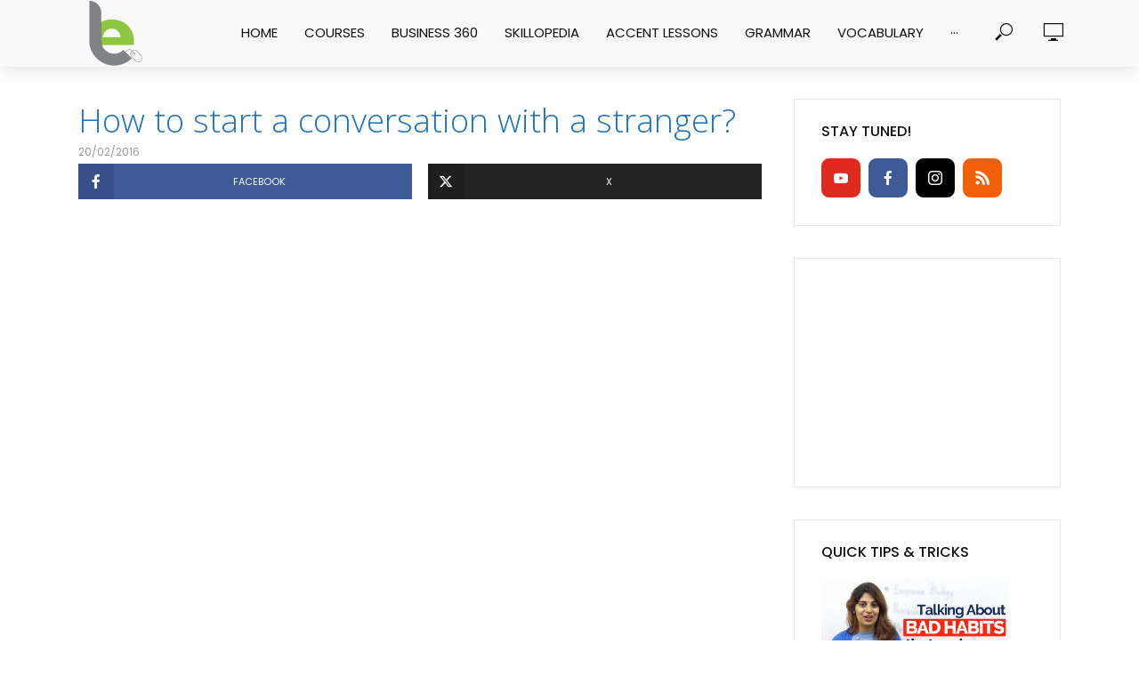

--- FILE ---
content_type: text/html; charset=UTF-8
request_url: http://www.learnex.in/how-to-start-a-conversation-with-a-stranger/
body_size: 20899
content:
<!DOCTYPE html>
<html lang="en-US">
<head>
<meta charset="UTF-8">
<meta name="viewport" content="width=device-width,initial-scale=1.0">
<link rel="pingback" href="http://www.learnex.in/xmlrpc.php">
<link rel="profile" href="https://gmpg.org/xfn/11" />
<script type="text/javascript">
/* <![CDATA[ */
(()=>{var e={};e.g=function(){if("object"==typeof globalThis)return globalThis;try{return this||new Function("return this")()}catch(e){if("object"==typeof window)return window}}(),function({ampUrl:n,isCustomizePreview:t,isAmpDevMode:r,noampQueryVarName:o,noampQueryVarValue:s,disabledStorageKey:i,mobileUserAgents:a,regexRegex:c}){if("undefined"==typeof sessionStorage)return;const d=new RegExp(c);if(!a.some((e=>{const n=e.match(d);return!(!n||!new RegExp(n[1],n[2]).test(navigator.userAgent))||navigator.userAgent.includes(e)})))return;e.g.addEventListener("DOMContentLoaded",(()=>{const e=document.getElementById("amp-mobile-version-switcher");if(!e)return;e.hidden=!1;const n=e.querySelector("a[href]");n&&n.addEventListener("click",(()=>{sessionStorage.removeItem(i)}))}));const g=r&&["paired-browsing-non-amp","paired-browsing-amp"].includes(window.name);if(sessionStorage.getItem(i)||t||g)return;const u=new URL(location.href),m=new URL(n);m.hash=u.hash,u.searchParams.has(o)&&s===u.searchParams.get(o)?sessionStorage.setItem(i,"1"):m.href!==u.href&&(window.stop(),location.replace(m.href))}({"ampUrl":"http:\/\/www.learnex.in\/how-to-start-a-conversation-with-a-stranger\/?amp=1","noampQueryVarName":"noamp","noampQueryVarValue":"mobile","disabledStorageKey":"amp_mobile_redirect_disabled","mobileUserAgents":["Mobile","Android","Silk\/","Kindle","BlackBerry","Opera Mini","Opera Mobi"],"regexRegex":"^\\\/((?:.|\\n)+)\\\/([i]*)$","isCustomizePreview":false,"isAmpDevMode":false})})();
/* ]]> */
</script>
<title>How to start a conversation with a stranger? &#8211; Learnex &#8211; Free English lessons</title>
<meta name='robots' content='max-image-preview:large' />
	<style>img:is([sizes="auto" i], [sizes^="auto," i]) { contain-intrinsic-size: 3000px 1500px }</style>
	<link rel='dns-prefetch' href='//fonts.googleapis.com' />
<link rel="alternate" type="application/rss+xml" title="Learnex - Free English lessons &raquo; Feed" href="http://www.learnex.in/feed/" />
<link rel="alternate" type="application/rss+xml" title="Learnex - Free English lessons &raquo; Comments Feed" href="http://www.learnex.in/comments/feed/" />
<script type="text/javascript">
/* <![CDATA[ */
window._wpemojiSettings = {"baseUrl":"https:\/\/s.w.org\/images\/core\/emoji\/16.0.1\/72x72\/","ext":".png","svgUrl":"https:\/\/s.w.org\/images\/core\/emoji\/16.0.1\/svg\/","svgExt":".svg","source":{"concatemoji":"http:\/\/www.learnex.in\/wp-includes\/js\/wp-emoji-release.min.js?ver=6.8.3"}};
/*! This file is auto-generated */
!function(s,n){var o,i,e;function c(e){try{var t={supportTests:e,timestamp:(new Date).valueOf()};sessionStorage.setItem(o,JSON.stringify(t))}catch(e){}}function p(e,t,n){e.clearRect(0,0,e.canvas.width,e.canvas.height),e.fillText(t,0,0);var t=new Uint32Array(e.getImageData(0,0,e.canvas.width,e.canvas.height).data),a=(e.clearRect(0,0,e.canvas.width,e.canvas.height),e.fillText(n,0,0),new Uint32Array(e.getImageData(0,0,e.canvas.width,e.canvas.height).data));return t.every(function(e,t){return e===a[t]})}function u(e,t){e.clearRect(0,0,e.canvas.width,e.canvas.height),e.fillText(t,0,0);for(var n=e.getImageData(16,16,1,1),a=0;a<n.data.length;a++)if(0!==n.data[a])return!1;return!0}function f(e,t,n,a){switch(t){case"flag":return n(e,"\ud83c\udff3\ufe0f\u200d\u26a7\ufe0f","\ud83c\udff3\ufe0f\u200b\u26a7\ufe0f")?!1:!n(e,"\ud83c\udde8\ud83c\uddf6","\ud83c\udde8\u200b\ud83c\uddf6")&&!n(e,"\ud83c\udff4\udb40\udc67\udb40\udc62\udb40\udc65\udb40\udc6e\udb40\udc67\udb40\udc7f","\ud83c\udff4\u200b\udb40\udc67\u200b\udb40\udc62\u200b\udb40\udc65\u200b\udb40\udc6e\u200b\udb40\udc67\u200b\udb40\udc7f");case"emoji":return!a(e,"\ud83e\udedf")}return!1}function g(e,t,n,a){var r="undefined"!=typeof WorkerGlobalScope&&self instanceof WorkerGlobalScope?new OffscreenCanvas(300,150):s.createElement("canvas"),o=r.getContext("2d",{willReadFrequently:!0}),i=(o.textBaseline="top",o.font="600 32px Arial",{});return e.forEach(function(e){i[e]=t(o,e,n,a)}),i}function t(e){var t=s.createElement("script");t.src=e,t.defer=!0,s.head.appendChild(t)}"undefined"!=typeof Promise&&(o="wpEmojiSettingsSupports",i=["flag","emoji"],n.supports={everything:!0,everythingExceptFlag:!0},e=new Promise(function(e){s.addEventListener("DOMContentLoaded",e,{once:!0})}),new Promise(function(t){var n=function(){try{var e=JSON.parse(sessionStorage.getItem(o));if("object"==typeof e&&"number"==typeof e.timestamp&&(new Date).valueOf()<e.timestamp+604800&&"object"==typeof e.supportTests)return e.supportTests}catch(e){}return null}();if(!n){if("undefined"!=typeof Worker&&"undefined"!=typeof OffscreenCanvas&&"undefined"!=typeof URL&&URL.createObjectURL&&"undefined"!=typeof Blob)try{var e="postMessage("+g.toString()+"("+[JSON.stringify(i),f.toString(),p.toString(),u.toString()].join(",")+"));",a=new Blob([e],{type:"text/javascript"}),r=new Worker(URL.createObjectURL(a),{name:"wpTestEmojiSupports"});return void(r.onmessage=function(e){c(n=e.data),r.terminate(),t(n)})}catch(e){}c(n=g(i,f,p,u))}t(n)}).then(function(e){for(var t in e)n.supports[t]=e[t],n.supports.everything=n.supports.everything&&n.supports[t],"flag"!==t&&(n.supports.everythingExceptFlag=n.supports.everythingExceptFlag&&n.supports[t]);n.supports.everythingExceptFlag=n.supports.everythingExceptFlag&&!n.supports.flag,n.DOMReady=!1,n.readyCallback=function(){n.DOMReady=!0}}).then(function(){return e}).then(function(){var e;n.supports.everything||(n.readyCallback(),(e=n.source||{}).concatemoji?t(e.concatemoji):e.wpemoji&&e.twemoji&&(t(e.twemoji),t(e.wpemoji)))}))}((window,document),window._wpemojiSettings);
/* ]]> */
</script>
<style id='wp-emoji-styles-inline-css' type='text/css'>

	img.wp-smiley, img.emoji {
		display: inline !important;
		border: none !important;
		box-shadow: none !important;
		height: 1em !important;
		width: 1em !important;
		margin: 0 0.07em !important;
		vertical-align: -0.1em !important;
		background: none !important;
		padding: 0 !important;
	}
</style>
<link rel='stylesheet' id='wp-block-library-css' href='http://www.learnex.in/wp-includes/css/dist/block-library/style.min.css?ver=6.8.3' type='text/css' media='all' />
<style id='classic-theme-styles-inline-css' type='text/css'>
/*! This file is auto-generated */
.wp-block-button__link{color:#fff;background-color:#32373c;border-radius:9999px;box-shadow:none;text-decoration:none;padding:calc(.667em + 2px) calc(1.333em + 2px);font-size:1.125em}.wp-block-file__button{background:#32373c;color:#fff;text-decoration:none}
</style>
<style id='global-styles-inline-css' type='text/css'>
:root{--wp--preset--aspect-ratio--square: 1;--wp--preset--aspect-ratio--4-3: 4/3;--wp--preset--aspect-ratio--3-4: 3/4;--wp--preset--aspect-ratio--3-2: 3/2;--wp--preset--aspect-ratio--2-3: 2/3;--wp--preset--aspect-ratio--16-9: 16/9;--wp--preset--aspect-ratio--9-16: 9/16;--wp--preset--color--black: #000000;--wp--preset--color--cyan-bluish-gray: #abb8c3;--wp--preset--color--white: #ffffff;--wp--preset--color--pale-pink: #f78da7;--wp--preset--color--vivid-red: #cf2e2e;--wp--preset--color--luminous-vivid-orange: #ff6900;--wp--preset--color--luminous-vivid-amber: #fcb900;--wp--preset--color--light-green-cyan: #7bdcb5;--wp--preset--color--vivid-green-cyan: #00d084;--wp--preset--color--pale-cyan-blue: #8ed1fc;--wp--preset--color--vivid-cyan-blue: #0693e3;--wp--preset--color--vivid-purple: #9b51e0;--wp--preset--color--vlog-acc: #6fa542;--wp--preset--color--vlog-meta: #999999;--wp--preset--color--vlog-txt: #111111;--wp--preset--color--vlog-bg: #ffffff;--wp--preset--color--vlog-highlight-txt: #ffffff;--wp--preset--color--vlog-highlight-bg: #34495e;--wp--preset--gradient--vivid-cyan-blue-to-vivid-purple: linear-gradient(135deg,rgba(6,147,227,1) 0%,rgb(155,81,224) 100%);--wp--preset--gradient--light-green-cyan-to-vivid-green-cyan: linear-gradient(135deg,rgb(122,220,180) 0%,rgb(0,208,130) 100%);--wp--preset--gradient--luminous-vivid-amber-to-luminous-vivid-orange: linear-gradient(135deg,rgba(252,185,0,1) 0%,rgba(255,105,0,1) 100%);--wp--preset--gradient--luminous-vivid-orange-to-vivid-red: linear-gradient(135deg,rgba(255,105,0,1) 0%,rgb(207,46,46) 100%);--wp--preset--gradient--very-light-gray-to-cyan-bluish-gray: linear-gradient(135deg,rgb(238,238,238) 0%,rgb(169,184,195) 100%);--wp--preset--gradient--cool-to-warm-spectrum: linear-gradient(135deg,rgb(74,234,220) 0%,rgb(151,120,209) 20%,rgb(207,42,186) 40%,rgb(238,44,130) 60%,rgb(251,105,98) 80%,rgb(254,248,76) 100%);--wp--preset--gradient--blush-light-purple: linear-gradient(135deg,rgb(255,206,236) 0%,rgb(152,150,240) 100%);--wp--preset--gradient--blush-bordeaux: linear-gradient(135deg,rgb(254,205,165) 0%,rgb(254,45,45) 50%,rgb(107,0,62) 100%);--wp--preset--gradient--luminous-dusk: linear-gradient(135deg,rgb(255,203,112) 0%,rgb(199,81,192) 50%,rgb(65,88,208) 100%);--wp--preset--gradient--pale-ocean: linear-gradient(135deg,rgb(255,245,203) 0%,rgb(182,227,212) 50%,rgb(51,167,181) 100%);--wp--preset--gradient--electric-grass: linear-gradient(135deg,rgb(202,248,128) 0%,rgb(113,206,126) 100%);--wp--preset--gradient--midnight: linear-gradient(135deg,rgb(2,3,129) 0%,rgb(40,116,252) 100%);--wp--preset--font-size--small: 12.8px;--wp--preset--font-size--medium: 20px;--wp--preset--font-size--large: 22.4px;--wp--preset--font-size--x-large: 42px;--wp--preset--font-size--normal: 16px;--wp--preset--font-size--huge: 28.8px;--wp--preset--spacing--20: 0.44rem;--wp--preset--spacing--30: 0.67rem;--wp--preset--spacing--40: 1rem;--wp--preset--spacing--50: 1.5rem;--wp--preset--spacing--60: 2.25rem;--wp--preset--spacing--70: 3.38rem;--wp--preset--spacing--80: 5.06rem;--wp--preset--shadow--natural: 6px 6px 9px rgba(0, 0, 0, 0.2);--wp--preset--shadow--deep: 12px 12px 50px rgba(0, 0, 0, 0.4);--wp--preset--shadow--sharp: 6px 6px 0px rgba(0, 0, 0, 0.2);--wp--preset--shadow--outlined: 6px 6px 0px -3px rgba(255, 255, 255, 1), 6px 6px rgba(0, 0, 0, 1);--wp--preset--shadow--crisp: 6px 6px 0px rgba(0, 0, 0, 1);}:where(.is-layout-flex){gap: 0.5em;}:where(.is-layout-grid){gap: 0.5em;}body .is-layout-flex{display: flex;}.is-layout-flex{flex-wrap: wrap;align-items: center;}.is-layout-flex > :is(*, div){margin: 0;}body .is-layout-grid{display: grid;}.is-layout-grid > :is(*, div){margin: 0;}:where(.wp-block-columns.is-layout-flex){gap: 2em;}:where(.wp-block-columns.is-layout-grid){gap: 2em;}:where(.wp-block-post-template.is-layout-flex){gap: 1.25em;}:where(.wp-block-post-template.is-layout-grid){gap: 1.25em;}.has-black-color{color: var(--wp--preset--color--black) !important;}.has-cyan-bluish-gray-color{color: var(--wp--preset--color--cyan-bluish-gray) !important;}.has-white-color{color: var(--wp--preset--color--white) !important;}.has-pale-pink-color{color: var(--wp--preset--color--pale-pink) !important;}.has-vivid-red-color{color: var(--wp--preset--color--vivid-red) !important;}.has-luminous-vivid-orange-color{color: var(--wp--preset--color--luminous-vivid-orange) !important;}.has-luminous-vivid-amber-color{color: var(--wp--preset--color--luminous-vivid-amber) !important;}.has-light-green-cyan-color{color: var(--wp--preset--color--light-green-cyan) !important;}.has-vivid-green-cyan-color{color: var(--wp--preset--color--vivid-green-cyan) !important;}.has-pale-cyan-blue-color{color: var(--wp--preset--color--pale-cyan-blue) !important;}.has-vivid-cyan-blue-color{color: var(--wp--preset--color--vivid-cyan-blue) !important;}.has-vivid-purple-color{color: var(--wp--preset--color--vivid-purple) !important;}.has-black-background-color{background-color: var(--wp--preset--color--black) !important;}.has-cyan-bluish-gray-background-color{background-color: var(--wp--preset--color--cyan-bluish-gray) !important;}.has-white-background-color{background-color: var(--wp--preset--color--white) !important;}.has-pale-pink-background-color{background-color: var(--wp--preset--color--pale-pink) !important;}.has-vivid-red-background-color{background-color: var(--wp--preset--color--vivid-red) !important;}.has-luminous-vivid-orange-background-color{background-color: var(--wp--preset--color--luminous-vivid-orange) !important;}.has-luminous-vivid-amber-background-color{background-color: var(--wp--preset--color--luminous-vivid-amber) !important;}.has-light-green-cyan-background-color{background-color: var(--wp--preset--color--light-green-cyan) !important;}.has-vivid-green-cyan-background-color{background-color: var(--wp--preset--color--vivid-green-cyan) !important;}.has-pale-cyan-blue-background-color{background-color: var(--wp--preset--color--pale-cyan-blue) !important;}.has-vivid-cyan-blue-background-color{background-color: var(--wp--preset--color--vivid-cyan-blue) !important;}.has-vivid-purple-background-color{background-color: var(--wp--preset--color--vivid-purple) !important;}.has-black-border-color{border-color: var(--wp--preset--color--black) !important;}.has-cyan-bluish-gray-border-color{border-color: var(--wp--preset--color--cyan-bluish-gray) !important;}.has-white-border-color{border-color: var(--wp--preset--color--white) !important;}.has-pale-pink-border-color{border-color: var(--wp--preset--color--pale-pink) !important;}.has-vivid-red-border-color{border-color: var(--wp--preset--color--vivid-red) !important;}.has-luminous-vivid-orange-border-color{border-color: var(--wp--preset--color--luminous-vivid-orange) !important;}.has-luminous-vivid-amber-border-color{border-color: var(--wp--preset--color--luminous-vivid-amber) !important;}.has-light-green-cyan-border-color{border-color: var(--wp--preset--color--light-green-cyan) !important;}.has-vivid-green-cyan-border-color{border-color: var(--wp--preset--color--vivid-green-cyan) !important;}.has-pale-cyan-blue-border-color{border-color: var(--wp--preset--color--pale-cyan-blue) !important;}.has-vivid-cyan-blue-border-color{border-color: var(--wp--preset--color--vivid-cyan-blue) !important;}.has-vivid-purple-border-color{border-color: var(--wp--preset--color--vivid-purple) !important;}.has-vivid-cyan-blue-to-vivid-purple-gradient-background{background: var(--wp--preset--gradient--vivid-cyan-blue-to-vivid-purple) !important;}.has-light-green-cyan-to-vivid-green-cyan-gradient-background{background: var(--wp--preset--gradient--light-green-cyan-to-vivid-green-cyan) !important;}.has-luminous-vivid-amber-to-luminous-vivid-orange-gradient-background{background: var(--wp--preset--gradient--luminous-vivid-amber-to-luminous-vivid-orange) !important;}.has-luminous-vivid-orange-to-vivid-red-gradient-background{background: var(--wp--preset--gradient--luminous-vivid-orange-to-vivid-red) !important;}.has-very-light-gray-to-cyan-bluish-gray-gradient-background{background: var(--wp--preset--gradient--very-light-gray-to-cyan-bluish-gray) !important;}.has-cool-to-warm-spectrum-gradient-background{background: var(--wp--preset--gradient--cool-to-warm-spectrum) !important;}.has-blush-light-purple-gradient-background{background: var(--wp--preset--gradient--blush-light-purple) !important;}.has-blush-bordeaux-gradient-background{background: var(--wp--preset--gradient--blush-bordeaux) !important;}.has-luminous-dusk-gradient-background{background: var(--wp--preset--gradient--luminous-dusk) !important;}.has-pale-ocean-gradient-background{background: var(--wp--preset--gradient--pale-ocean) !important;}.has-electric-grass-gradient-background{background: var(--wp--preset--gradient--electric-grass) !important;}.has-midnight-gradient-background{background: var(--wp--preset--gradient--midnight) !important;}.has-small-font-size{font-size: var(--wp--preset--font-size--small) !important;}.has-medium-font-size{font-size: var(--wp--preset--font-size--medium) !important;}.has-large-font-size{font-size: var(--wp--preset--font-size--large) !important;}.has-x-large-font-size{font-size: var(--wp--preset--font-size--x-large) !important;}
:where(.wp-block-post-template.is-layout-flex){gap: 1.25em;}:where(.wp-block-post-template.is-layout-grid){gap: 1.25em;}
:where(.wp-block-columns.is-layout-flex){gap: 2em;}:where(.wp-block-columns.is-layout-grid){gap: 2em;}
:root :where(.wp-block-pullquote){font-size: 1.5em;line-height: 1.6;}
</style>
<link rel='stylesheet' id='fc-form-css-css' href='http://www.learnex.in/wp-content/plugins/formcraft3/assets/css/form.min.css?ver=3.2.10' type='text/css' media='all' />
<link crossorigin="anonymous" rel='stylesheet' id='google-typography-font-css' href='//fonts.googleapis.com/css?family=Open+Sans:300' type='text/css' media='all' />
<link rel='stylesheet' id='mks_shortcodes_simple_line_icons-css' href='http://www.learnex.in/wp-content/plugins/meks-flexible-shortcodes/css/simple-line/simple-line-icons.css?ver=1.3.6' type='text/css' media='screen' />
<link rel='stylesheet' id='mks_shortcodes_css-css' href='http://www.learnex.in/wp-content/plugins/meks-flexible-shortcodes/css/style.css?ver=1.3.6' type='text/css' media='screen' />
<link rel='stylesheet' id='animate-css' href='http://www.learnex.in/wp-content/plugins/wp-quiz-pro/assets/frontend/css/animate.css?ver=3.6.0' type='text/css' media='all' />
<link rel='stylesheet' id='wp-quiz-css' href='http://www.learnex.in/wp-content/plugins/wp-quiz-pro/assets/frontend/css/wp-quiz.css?ver=2.1.8' type='text/css' media='all' />
<link crossorigin="anonymous" rel='stylesheet' id='vlog-fonts-css' href='http://fonts.googleapis.com/css?family=Poppins%3A400%2C500&#038;subset=latin%2Clatin-ext&#038;ver=2.3.2' type='text/css' media='all' />
<link rel='stylesheet' id='vlog-main-css' href='http://www.learnex.in/wp-content/themes/vlog/assets/css/min.css?ver=2.3.2' type='text/css' media='all' />
<style id='vlog-main-inline-css' type='text/css'>
body,#cancel-comment-reply-link,.vlog-wl-action .vlog-button,.vlog-actions-menu .vlog-action-login a {color: #111111;font-family: 'Poppins';font-weight: 400;}.vlog-body-box{background-color:#ffffff;}h1, h2, h3, h4, h5, h6,.h1, .h2, .h3, .h4, .h5, .h6,blockquote,.vlog-comments .url,.comment-author b,.vlog-site-header .site-title a,.entry-content thead td,#bbpress-forums .bbp-forum-title, #bbpress-forums .bbp-topic-permalink,.wp-block-cover .wp-block-cover-image-text, .wp-block-cover .wp-block-cover-text, .wp-block-cover h2, .wp-block-cover-image .wp-block-cover-image-text, .wp-block-cover-image .wp-block-cover-text, .wp-block-cover-image h2 {font-family: 'Poppins';font-weight: 500;}.vlog-site-header a,.dl-menuwrapper li a{font-family: 'Poppins';font-weight: 400;}body{font-size: 1.6rem;}.entry-headline.h4{font-size: 1.8rem;}.vlog-site-header .vlog-main-nav li a{font-size: 1.5rem;}.vlog-sidebar, .vlog-site-footer p, .vlog-lay-b .entry-content p, .vlog-lay-c .entry-content p, .vlog-lay-d .entry-content p, .vlog-lay-e .entry-content p{font-size: 1.4rem;}.widget .widget-title{font-size: 1.6rem;}.vlog-mod-head .vlog-mod-title h4{font-size: 1.8rem;}h1, .h1 {font-size: 2.0rem;}h2, .h2 {font-size: 2.0rem;}h3, .h3 {font-size: 2.0rem;}h4, .h4, .vlog-no-sid .vlog-lay-d .h5, .vlog-no-sid .vlog-lay-e .h5, .vlog-no-sid .vlog-lay-f .h5 {font-size: 1.8rem;}h5, .h5, .vlog-no-sid .vlog-lay-g .h6 {font-size: 1.6rem;}h6, .h6 {font-size: 1.4rem;}.h7{font-size: 1.3rem;}.entry-headline h4{font-size: 1.8rem;}.meta-item{font-size: 1.2rem;}.vlog-top-bar,.vlog-top-bar .sub-menu{background-color: #34495e;}.vlog-top-bar ul li a,.vlog-site-date{color: #8b97a3;}.vlog-top-bar ul li:hover > a{color: #ffffff;}.vlog-header-middle{height: 75px;}.vlog-header-middle .site-title img{max-height: 75px;}.vlog-site-header,.vlog-header-shadow .vlog-header-wrapper,.vlog-site-header .vlog-main-nav .sub-menu,.vlog-actions-button .sub-menu,.vlog-site-header .vlog-main-nav > li:hover > a,.vlog-actions-button:hover > span,.vlog-action-search.active.vlog-actions-button > span,.vlog-actions-search input[type=text]:focus,.vlog-responsive-header,.dl-menuwrapper .dl-menu{background-color: #f9f9f9;}.vlog-site-header,.vlog-site-header .entry-title a,.vlog-site-header a,.vlog-custom-cart,.dl-menuwrapper li a,.vlog-site-header .vlog-search-form input[type=text],.vlog-responsive-header,.vlog-responsive-header a.vlog-responsive-header .entry-title a,.dl-menuwrapper button,.vlog-remove-wl, .vlog-remove-ll {color: #111111;}.vlog-main-nav .sub-menu li:hover > a,.vlog-main-nav > .current_page_item > a,.vlog-main-nav .current-menu-item > a,.vlog-main-nav li:not(.menu-item-has-children):hover > a,.vlog-actions-button.vlog-action-search:hover span,.vlog-actions-button.vlog-cart-icon:hover a,.dl-menuwrapper li a:focus,.dl-menuwrapper li a:hover,.dl-menuwrapper button:hover,.vlog-main-nav .vlog-mega-menu .entry-title a:hover,.vlog-menu-posts .entry-title a:hover,.vlog-menu-posts .vlog-remove-wl:hover{color: #59d600;}.vlog-site-header .vlog-search-form input[type=text]::-webkit-input-placeholder { color: #111111;}.vlog-site-header .vlog-search-form input[type=text]::-moz-placeholder {color: #111111;}.vlog-site-header .vlog-search-form input[type=text]:-ms-input-placeholder {color: #111111;}.vlog-watch-later-count{background-color: #59d600;}.pulse{-webkit-box-shadow: 0 0 0 0 #f0f0f0, 0 0 0 0 rgba(89,214,0,0.7);box-shadow: 0 0 0 0 #f0f0f0, 0 0 0 0 rgba(89,214,0,0.7);}.vlog-header-bottom{background: #f6f6f6;}.vlog-header-bottom,.vlog-header-bottom .entry-title a,.vlog-header-bottom a,.vlog-header-bottom .vlog-search-form input[type=text]{color: #111111;}.vlog-header-bottom .vlog-main-nav .sub-menu li:hover > a, .vlog-header-bottom .vlog-main-nav > .current_page_item > a, .vlog-header-bottom .vlog-main-nav .current-menu-item > a, .vlog-header-bottom .vlog-main-nav li:not(.menu-item-has-children):hover > a, .vlog-header-bottom .vlog-actions-button.vlog-action-search:hover span,.vlog-header-bottom .entry-title a:hover,.vlog-header-bottom .vlog-remove-wl:hover,.vlog-header-bottom .vlog-mega-menu .entry-title a:hover{color: #59d600;}.vlog-header-bottom .vlog-search-form input[type=text]::-webkit-input-placeholder { color: #111111;}.vlog-header-bottom .vlog-search-form input[type=text]::-moz-placeholder {color: #111111;}.vlog-header-bottom .vlog-search-form input[type=text]:-ms-input-placeholder {color: #111111;}.vlog-header-bottom .vlog-watch-later-count{background-color: #59d600;}.vlog-header-bottom .pulse{-webkit-box-shadow: 0 0 0 0 #f0f0f0, 0 0 0 0 rgba(89,214,0,0.7);box-shadow: 0 0 0 0 #f0f0f0, 0 0 0 0 rgba(89,214,0,0.7);}.vlog-sticky-header.vlog-site-header,.vlog-sticky-header.vlog-site-header .vlog-main-nav .sub-menu,.vlog-sticky-header .vlog-actions-button .sub-menu,.vlog-sticky-header.vlog-site-header .vlog-main-nav > li:hover > a,.vlog-sticky-header .vlog-actions-button:hover > span,.vlog-sticky-header .vlog-action-search.active.vlog-actions-button > span,.vlog-sticky-header .vlog-actions-search input[type=text]:focus{background-color: #f9f9f9;}.vlog-sticky-header,.vlog-sticky-header .entry-title a,.vlog-sticky-header a,.vlog-sticky-header .vlog-search-form input[type=text],.vlog-sticky-header.vlog-site-header a{color: #111111;}.vlog-sticky-header .vlog-main-nav .sub-menu li:hover > a,.vlog-sticky-header .vlog-main-nav > .current_page_item > a,.vlog-sticky-header .vlog-main-nav li:not(.menu-item-has-children):hover > a,.vlog-sticky-header .vlog-actions-button.vlog-action-search:hover span,.vlog-sticky-header.vlog-header-bottom .vlog-main-nav .current-menu-item > a,.vlog-sticky-header.vlog-header-bottom .entry-title a:hover,.vlog-sticky-header.vlog-header-bottom.vlog-remove-wl:hover,.vlog-sticky-header .vlog-main-nav .vlog-mega-menu .entry-title a:hover,.vlog-sticky-header .vlog-menu-posts .entry-title a:hover,.vlog-sticky-header .vlog-menu-posts .vlog-remove-wl:hover {color: #59d600;}.vlog-header-bottom .vlog-search-form input[type=text]::-webkit-input-placeholder { color: #111111;}.vlog-header-bottom .vlog-search-form input[type=text]::-moz-placeholder {color: #111111;}.vlog-header-bottom .vlog-search-form input[type=text]:-ms-input-placeholder {color: #111111;}.vlog-sticky-header .vlog-watch-later-count{background-color: #59d600;}.vlog-sticky-header .pulse{-webkit-box-shadow: 0 0 0 0 #f0f0f0, 0 0 0 0 rgba(89,214,0,0.7);box-shadow: 0 0 0 0 #f0f0f0, 0 0 0 0 rgba(89,214,0,0.7);}a{color: #6fa542; }.meta-item,.meta-icon,.meta-comments a,.vlog-prev-next-nav .vlog-pn-ico,.comment-metadata a,.widget_calendar table caption,.widget_archive li,.widget_recent_comments li,.rss-date,.widget_rss cite,.widget_tag_cloud a:after,.widget_recent_entries li .post-date,.meta-tags a:after,.bbp-forums .bbp-forum-freshness a,#vlog-video-sticky-close{color: #999999; }.vlog-pagination .dots:hover, .vlog-pagination a, .vlog-post .entry-category a:hover,a.meta-icon:hover,.meta-comments:hover,.meta-comments:hover a,.vlog-prev-next-nav a,.widget_tag_cloud a,.widget_calendar table tfoot tr td a,.vlog-button-search,.meta-tags a,.vlog-all-link:hover,.vlog-sl-item:hover,.entry-content-single .meta-tags a:hover,#bbpress-forums .bbp-forum-title, #bbpress-forums .bbp-topic-permalink{color: #111111; }.vlog-count,.vlog-button,.vlog-pagination .vlog-button,.vlog-pagination .vlog-button:hover,.vlog-listen-later-count,.vlog-cart-icon a .vlog-cart-count,a.page-numbers:hover,.widget_calendar table tbody td a,.vlog-load-more a,.vlog-next a,.vlog-prev a,.vlog-pagination .next,.vlog-pagination .prev,.mks_author_link,.mks_read_more a,.vlog-wl-action .vlog-button,body .mejs-controls .mejs-time-rail .mejs-time-current,.vlog-link-pages a,body a.llms-button-action {background-color: #6fa542;}body a.llms-button-action:hover {background-color: #6fa542;color: #fff;}.vlog-pagination .uil-ripple-css div:nth-of-type(1),.vlog-pagination .uil-ripple-css div:nth-of-type(2),blockquote{border-color: #6fa542;}.entry-content-single a,#bbpress-forums .bbp-forum-title:hover, #bbpress-forums .bbp-topic-permalink:hover{color: #6fa542;}.entry-content-single a:hover{color: #111111;}.vlog-site-content,.vlog-content .entry-content-single a.vlog-popup-img { background: #ffffff;}.vlog-content .entry-content-single a.vlog-popup-img{color: #ffffff;}h1,h2,h3,h4,h5,h6,.h1, .h2, .h3, .h4, .h5, .h6,.entry-title a,.vlog-comments .url,.rsswidget:hover,.vlog-format-inplay .entry-category a:hover,.vlog-format-inplay .meta-comments a:hover,.vlog-format-inplay .action-item,.vlog-format-inplay .entry-title a,.vlog-format-inplay .entry-title a:hover { color: #111111;}.widget ul li a{color: #111111;}.widget ul li a:hover,.entry-title a:hover,.widget .vlog-search-form .vlog-button-search:hover,.bypostauthor .comment-body .fn:before,.vlog-comments .url:hover,#cancel-comment-reply-link,.widget_tag_cloud a:hover,.meta-tags a:hover,.vlog-remove-wl:hover{color: #6fa542;}.entry-content p{color: #111111;}.widget_calendar #today:after{background: rgba(17,17,17,0.1)}.vlog-button,.vlog-button a,.vlog-pagination .vlog-button,.vlog-pagination .next,.vlog-pagination .prev,a.page-numbers:hover,.widget_calendar table tbody td a,.vlog-featured-info-2 .entry-title a,.vlog-load-more a,.vlog-next a,.vlog-prev a,.mks_author_link,.mks_read_more a,.vlog-wl-action .vlog-button,.vlog-link-pages a,.vlog-link-pages a:hover{color: #FFF;}#cancel-comment-reply-link, .comment-reply-link, .vlog-rm,.vlog-mod-actions .vlog-all-link,.vlog-slider-controls .owl-next, .vlog-slider-controls .owl-prev {color: #6fa542; border-color: rgba(111,165,66,0.7)}.vlog-mod-actions .vlog-all-link:hover,.vlog-slider-controls .owl-next:hover, .vlog-slider-controls .owl-prev:hover {color: #111111; border-color: rgba(17,17,17,0.7)}.comment-reply-link:hover,.vlog-rm:hover,a.button.product_type_simple.add_to_cart_button:hover,a.added_to_cart:hover,#cancel-comment-reply-link:hover{color: #111111;border-color: #111111;}.wp-block-button__link,.wp-block-search__button{background: #6fa542; color: #ffffff;}.wp-block-button__link:hover,.wp-block-search__button:hover{color: #ffffff;}.wp-block-separator{border-color: rgba(17,17,17,0.2);border-bottom-width: 1px;}.wp-block-calendar tfoot a{color: #6fa542; }.vlog-highlight .entry-category,.vlog-highlight .entry-category a,.vlog-highlight .meta-item a,.vlog-highlight .meta-item span,.vlog-highlight .meta-item,.vlog-highlight.widget_tag_cloud a:hover{color: rgba(255,255,255,0.5);}.vlog-highlight {background: #34495e;color: #ffffff;border: none;}.vlog-highlight .widget-title{border-bottom-color: rgba(255,255,255,0.1);}.vlog-highlight .entry-title,.vlog-highlight .entry-category a:hover,.vlog-highlight .action-item,.vlog-highlight .meta-item a:hover,.vlog-highlight .widget-title span,.vlog-highlight .entry-title a,.widget.vlog-highlight ul li a,.vlog-highlight.widget_calendar table tfoot tr td a,.vlog-highlight .widget_tag_cloud a{color: #ffffff;}.vlog-highlight .widget_calendar #today:after{ background: rgba(255,255,255,0.1);}.widget.vlog-highlightinput[type=number], .widget.vlog-highlight input[type=text], .widget.vlog-highlight input[type=email], .widget.vlog-highlight input[type=url], .widget.vlog-highlight input[type=tel], .widget.vlog-highlight input[type=date], .widget.vlog-highlight input[type=password], .widget.vlog-highlight select, .widget.vlog-highlight textarea{background: #FFF;color: #111;border-color: rgba(255,255,255,0.1);}.vlog-highlight .vlog-button-search{color:#111;}.vlog-bg-box,.author .vlog-mod-desc,.vlog-bg{background: rgba(17,17,17,0.05);}.vlog-pagination .current{background: rgba(17,17,17,0.1);}.vlog-site-footer{background: #34495e;color: #ffffff;}.vlog-site-footer .widget-title,.vlog-site-footer .widget_calendar table tbody td a,.vlog-site-footer .widget_calendar table tfoot tr td a,.vlog-site-footer .widget.mks_author_widget h3,.vlog-site-footer.mks_author_link,.vlog-site-footer .vlog-button:hover,.vlog-site-footer .meta-item a:hover,.vlog-site-footer .entry-category a:hover {color: #ffffff;}.vlog-site-footer a,.vlog-site-footer ul li a,.vlog-site-footer .widget_calendar table tbody td a:hover,.vlog-site-footer .widget_calendar table tfoot tr td a:hover{color: rgba(255,255,255,0.8);}.vlog-site-footer .meta-item a,.vlog-site-footer .meta-item .meta-icon,.vlog-site-footer .widget_recent_entries li .post-date,.vlog-site-footer .meta-item{color: rgba(255,255,255,0.5);}.vlog-site-footer .meta-comments:hover,.vlog-site-footer ul li a:hover,.vlog-site-footer a:hover{color: #ffffff;}.vlog-site-footer .widget .vlog-count,.vlog-site-footer .widget_calendar table tbody td a,.vlog-site-footer a.mks_author_link,.vlog-site-footer a.mks_author_link:hover,.vlog-site-footer .widget_calendar table tbody td a:hover{color: #34495e;background: #ffffff;}.vlog-site-footer .widget .vlog-search-form input[type=text],.vlog-site-footer select{ background: #FFF; color: #111; border:#ffffff;}.vlog-site-footer .widget .vlog-search-form .vlog-button-search{color: #111;}.vlog-site-footer .vlog-mod-actions .vlog-all-link, .vlog-site-footer .vlog-slider-controls .owl-next, .vlog-site-footer .vlog-slider-controls .owl-prev{ color: rgba(255,255,255,0.8); border-color:rgba(255,255,255,0.8);}.vlog-site-footer .vlog-mod-actions .vlog-all-link:hover, .vlog-site-footer .vlog-slider-controls .owl-next:hover, .vlog-site-footer .vlog-slider-controls .owl-prev:hover{ color: rgba(255,255,255,1); border-color:rgba(255,255,255,1);}.entry-content-single ul > li:before,.vlog-comments .comment-content ul > li:before{color: #6fa542;}input[type=number], input[type=text], input[type=email],input[type=search], input[type=url], input[type=tel], input[type=date], input[type=password], select, textarea,.widget,.vlog-comments,.comment-list,.comment .comment-respond,.widget .vlog-search-form input[type=text],.vlog-content .vlog-prev-next-nav,.vlog-wl-action,.vlog-mod-desc .vlog-search-form,.entry-content table,.entry-content td, .entry-content th,.entry-content-single table,.entry-content-single td, .entry-content-single th,.vlog-comments table,.vlog-comments td, .vlog-comments th,.wp-block-calendar tfoot{border-color: rgba(17,17,17,0.1);}input[type=number]:focus, input[type=text]:focus, input[type=email]:focus, input[type=url]:focus, input[type=tel]:focus, input[type=date]:focus, input[type=password]:focus, select:focus, textarea:focus{border-color: rgba(17,17,17,0.3);}input[type=number], input[type=text], input[type=email], input[type=url], input[type=tel], input[type=date], input[type=password], select, textarea{background-color: rgba(17,17,17,0.03);}body div.wpforms-container-full .wpforms-form input, body div.wpforms-container-full .wpforms-form select, body div.wpforms-container-full .wpforms-form textarea {background-color: rgba(17,17,17,0.03) !important; border-color: rgba(17,17,17,0.1) !important;}.vlog-button,input[type="submit"],.wpcf7-submit,input[type="button"],body div.wpforms-container-full .wpforms-form input[type=submit], body div.wpforms-container-full .wpforms-form button[type=submit], body div.wpforms-container-full .wpforms-form .wpforms-page-button,body div.wpforms-container-full .wpforms-form input[type=submit]:hover, body div.wpforms-container-full .wpforms-form button[type=submit]:hover, body div.wpforms-container-full .wpforms-form .wpforms-page-button:hover {background-color: #6fa542;}.vlog-comments .comment-content{color: rgba(17,17,17,0.8);}li.bypostauthor > .comment-body,.vlog-rm {border-color: #6fa542;}.vlog-ripple-circle{stroke: #6fa542;}.vlog-cover-bg,.vlog-featured-2 .vlog-featured-item,.vlog-featured-3 .vlog-featured-item,.vlog-featured-4 .owl-item,.vlog-featured-5{height: 600px;}.vlog-fa-5-wrapper{height: 528px;}.vlog-fa-5-wrapper .fa-item{height: 228px;}.vlog-cover:before, .vlog-cover:after{ display:none; }.vlog-featured-3 .vlog-cover img { opacity: 1; }div.bbp-submit-wrapper button, #bbpress-forums #bbp-your-profile fieldset.submit button{color:#FFF;background-color: #6fa542;}.vlog-breadcrumbs a:hover{color: #111111;}.vlog-breadcrumbs{ border-bottom: 1px solid rgba(17,17,17,0.1);}.vlog-special-tag-label{background-color: rgba(111,165,66,0.5);}.vlog-special-tag-label{background-color: rgba(111,165,66,0.5);}.entry-image:hover .vlog-special-tag-label{background-color: rgba(111,165,66,0.8);}.vlog-format-inplay .entry-category a,.vlog-format-inplay .action-item:hover,.vlog-featured .vlog-format-inplay .meta-icon,.vlog-featured .vlog-format-inplay .meta-item,.vlog-format-inplay .meta-comments a,.vlog-featured-2 .vlog-format-inplay .entry-category a,.vlog-featured-2 .vlog-format-inplay .action-item:hover,.vlog-featured-2 .vlog-format-inplay .meta-icon,.vlog-featured-2 .vlog-format-inplay .meta-item,.vlog-featured-2 .vlog-format-inplay .meta-comments a{color: rgba(17,17,17,0.7);}.site-title{text-transform: uppercase;}.site-description{text-transform: uppercase;}.vlog-site-header{text-transform: uppercase;}.vlog-top-bar{text-transform: uppercase;}.entry-title{text-transform: none;}.entry-category a{text-transform: uppercase;}.vlog-mod-title, comment-author .fn{text-transform: uppercase;}.widget-title{text-transform: uppercase;}.has-small-font-size{ font-size: 1.1rem;}.has-large-font-size{ font-size: 1.8rem;}.has-huge-font-size{ font-size: 2.1rem;}@media(min-width: 768px){.has-small-font-size{ font-size: 1.2rem;}.has-normal-font-size{ font-size: 1.6rem;}.has-large-font-size{ font-size: 2.2rem;}.has-huge-font-size{ font-size: 2.8rem;}}.has-vlog-acc-background-color{ background-color: #6fa542;}.has-vlog-acc-color{ color: #6fa542;}.has-vlog-meta-background-color{ background-color: #999999;}.has-vlog-meta-color{ color: #999999;}.has-vlog-txt-background-color{ background-color: #111111;}.has-vlog-txt-color{ color: #111111;}.has-vlog-bg-background-color{ background-color: #ffffff;}.has-vlog-bg-color{ color: #ffffff;}.has-vlog-highlight-txt-background-color{ background-color: #ffffff;}.has-vlog-highlight-txt-color{ color: #ffffff;}.has-vlog-highlight-bg-background-color{ background-color: #34495e;}.has-vlog-highlight-bg-color{ color: #34495e;}
</style>
<link rel='stylesheet' id='meks-ads-widget-css' href='http://www.learnex.in/wp-content/plugins/meks-easy-ads-widget/css/style.css?ver=2.0.9' type='text/css' media='all' />
<link rel='stylesheet' id='meks_instagram-widget-styles-css' href='http://www.learnex.in/wp-content/plugins/meks-easy-instagram-widget/css/widget.css?ver=6.8.3' type='text/css' media='all' />
<link rel='stylesheet' id='meks-flickr-widget-css' href='http://www.learnex.in/wp-content/plugins/meks-simple-flickr-widget/css/style.css?ver=1.3' type='text/css' media='all' />
<link rel='stylesheet' id='meks-author-widget-css' href='http://www.learnex.in/wp-content/plugins/meks-smart-author-widget/css/style.css?ver=1.1.5' type='text/css' media='all' />
<link rel='stylesheet' id='meks-social-widget-css' href='http://www.learnex.in/wp-content/plugins/meks-smart-social-widget/css/style.css?ver=1.6.5' type='text/css' media='all' />
<link rel='stylesheet' id='meks_ess-main-css' href='http://www.learnex.in/wp-content/plugins/meks-easy-social-share/assets/css/main.css?ver=1.3' type='text/css' media='all' />
<script type="text/javascript" src="http://www.learnex.in/wp-includes/js/jquery/jquery.min.js?ver=3.7.1" id="jquery-core-js"></script>
<script type="text/javascript" src="http://www.learnex.in/wp-includes/js/jquery/jquery-migrate.min.js?ver=3.4.1" id="jquery-migrate-js"></script>
<link rel="https://api.w.org/" href="http://www.learnex.in/wp-json/" /><link rel="alternate" title="JSON" type="application/json" href="http://www.learnex.in/wp-json/wp/v2/posts/4039" /><link rel="EditURI" type="application/rsd+xml" title="RSD" href="http://www.learnex.in/xmlrpc.php?rsd" />
<meta name="generator" content="WordPress 6.8.3" />
<link rel="canonical" href="http://www.learnex.in/how-to-start-a-conversation-with-a-stranger/" />
<link rel='shortlink' href='http://www.learnex.in/?p=4039' />
<link rel="alternate" title="oEmbed (JSON)" type="application/json+oembed" href="http://www.learnex.in/wp-json/oembed/1.0/embed?url=http%3A%2F%2Fwww.learnex.in%2Fhow-to-start-a-conversation-with-a-stranger%2F" />
<link rel="alternate" title="oEmbed (XML)" type="text/xml+oembed" href="http://www.learnex.in/wp-json/oembed/1.0/embed?url=http%3A%2F%2Fwww.learnex.in%2Fhow-to-start-a-conversation-with-a-stranger%2F&#038;format=xml" />
<meta name="generator" content="Redux 4.5.0" />			<meta property="fb:pages" content="106052876092588" />
							<meta property="ia:markup_url" content="http://www.learnex.in/how-to-start-a-conversation-with-a-stranger/?ia_markup=1" />
						<link rel="amphtml" href="http://www.learnex.in/how-to-start-a-conversation-with-a-stranger/?amp_markup=1">
		
<style type="text/css">
paragraph{ font-family: "Open Sans"; font-weight: 300; font-size: 14px; color: #222222;  }
h1,h2{ font-family: "Open Sans"; font-weight: 300; font-size: 37px; color: #1e73be;  }
h3{ font-family: "Open Sans"; font-weight: 300; font-size: 26px; color: #1e73be;  }
</style>
<link rel="alternate" type="text/html" media="only screen and (max-width: 640px)" href="http://www.learnex.in/how-to-start-a-conversation-with-a-stranger/?amp=1"><link rel="amphtml" href="http://www.learnex.in/how-to-start-a-conversation-with-a-stranger/?amp=1"><style>#amp-mobile-version-switcher{left:0;position:absolute;width:100%;z-index:100}#amp-mobile-version-switcher>a{background-color:#444;border:0;color:#eaeaea;display:block;font-family:-apple-system,BlinkMacSystemFont,Segoe UI,Roboto,Oxygen-Sans,Ubuntu,Cantarell,Helvetica Neue,sans-serif;font-size:16px;font-weight:600;padding:15px 0;text-align:center;-webkit-text-decoration:none;text-decoration:none}#amp-mobile-version-switcher>a:active,#amp-mobile-version-switcher>a:focus,#amp-mobile-version-switcher>a:hover{-webkit-text-decoration:underline;text-decoration:underline}</style><link rel="icon" href="http://www.learnex.in/wp-content/uploads/2016/02/cropped-cropped-FB-Icon-32x32.png" sizes="32x32" />
<link rel="icon" href="http://www.learnex.in/wp-content/uploads/2016/02/cropped-cropped-FB-Icon-192x192.png" sizes="192x192" />
<link rel="apple-touch-icon" href="http://www.learnex.in/wp-content/uploads/2016/02/cropped-cropped-FB-Icon-180x180.png" />
<meta name="msapplication-TileImage" content="http://www.learnex.in/wp-content/uploads/2016/02/cropped-cropped-FB-Icon-270x270.png" />
</head>

<body class="wp-singular post-template-default single single-post postid-4039 single-format-standard wp-theme-vlog vlog-v_2_3_2">

	    
                
                
        <header id="header" class="vlog-site-header vlog-header-shadow hidden-xs hidden-sm">
            
            <div class="vlog-header-wrapper">
	<div class="container">
		<div class="vlog-header-2 vlog-header-middle">
			<div class="vlog-slot-l">
				
<div class="vlog-site-branding vlog-logo-only">

			<span class="site-title h1"><a href="http://www.learnex.in/" rel="home"><img class="vlog-logo" src="http://www.learnex.in/wp-content/uploads/2022/11/LOGO-GREY.png" alt="Learnex - Free English lessons"></a></span>
	
	</div>

			</div>

			<div class="vlog-slot-r">
				<nav class="vlog-main-navigation">	
				<ul id="menu-main-menu" class="vlog-main-nav vlog-menu"><li id="menu-item-2989" class="menu-item menu-item-type-custom menu-item-object-custom menu-item-home menu-item-2989"><a href="http://www.learnex.in">Home</a><li id="menu-item-8295" class="menu-item menu-item-type-custom menu-item-object-custom menu-item-has-children menu-item-8295"><a href="https://www.letstalk.academy/s/store">Courses</a>
<ul class="sub-menu">
	<li id="menu-item-8296" class="menu-item menu-item-type-custom menu-item-object-custom menu-item-8296"><a href="https://www.letstalk.academy/courses/online-basic-english-course-beginner-level-hridhaan-level-1-6538b055e4b0b9f4b329864e">Foundation English Speaking Course</a>	<li id="menu-item-8297" class="menu-item menu-item-type-custom menu-item-object-custom menu-item-8297"><a href="https://www.letstalk.academy/courses/online-intermediate-english-course-level-2-hridhaan-651b8c44e4b02cb88533b3ea">Basic English Speaking Course</a>	<li id="menu-item-8298" class="menu-item menu-item-type-custom menu-item-object-custom menu-item-8298"><a href="https://www.letstalk.academy/courses/online-advanced-english-course-level-hridhaan-level-3-6538ad06e4b098772258be47">Advanced English Speaking Course</a>	<li id="menu-item-8299" class="menu-item menu-item-type-custom menu-item-object-custom menu-item-8299"><a href="http://www.letstalkpodcast.com/training-and-coaching-institute-for-ielts-course/">IELTS Training &#038; Coaching</a>	<li id="menu-item-8300" class="menu-item menu-item-type-custom menu-item-object-custom menu-item-8300"><a href="http://www.letstalkpodcast.com/toefl-ibt-exam-preparation-course/">TOEFL Training &#038; Coaching</a>	<li id="menu-item-8301" class="menu-item menu-item-type-custom menu-item-object-custom menu-item-8301"><a href="http://www.letstalkpodcast.com/business-english-course/">Business English Course</a>	<li id="menu-item-8302" class="menu-item menu-item-type-custom menu-item-object-custom menu-item-8302"><a href="https://www.letstalk.academy/courses/accent-reduction-course-online-5f8fccc10cf2124577436d71">British Accent Training (UK Accent Course)</a>	<li id="menu-item-8303" class="menu-item menu-item-type-custom menu-item-object-custom menu-item-8303"><a href="https://www.letstalk.academy/courses/accent-reduction-course-online-5f8fccc10cf2124577436d71">American Accent Training (US Accent Course)</a>	<li id="menu-item-8304" class="menu-item menu-item-type-custom menu-item-object-custom menu-item-8304"><a href="http://www.letstalkpodcast.com/personality-development-course-mumbai/">Personality Development Training</a>	<li id="menu-item-8306" class="menu-item menu-item-type-custom menu-item-object-custom menu-item-8306"><a href="http://www.letstalkpodcast.com/job-interview-skills-training/">Job Interview Skills Training</a>	<li id="menu-item-8307" class="menu-item menu-item-type-custom menu-item-object-custom menu-item-8307"><a href="http://www.letstalkpodcast.com/call-center-training-in-mumbai/">Call Centre Training Program</a>	<li id="menu-item-8305" class="menu-item menu-item-type-custom menu-item-object-custom menu-item-8305"><a href="http://www.letstalkpodcast.com/train-the-trainer-course-in-mumbai-training-certification/">Train The Trainer Program</a>	<li id="menu-item-8308" class="menu-item menu-item-type-custom menu-item-object-custom menu-item-8308"><a href="http://www.letstalkpodcast.com/soft-skills-training-for-employees-corporate-training/">Corporate Training Programs</a></ul>
<li id="menu-item-20" class="menu-item menu-item-type-taxonomy menu-item-object-category menu-item-has-children menu-item-20"><a href="http://www.learnex.in/c/business-360/">Business 360</a>
<ul class="sub-menu">
	<li id="menu-item-356" class="menu-item menu-item-type-taxonomy menu-item-object-category menu-item-356"><a href="http://www.learnex.in/c/business-360/">Business 360</a>	<li id="menu-item-355" class="menu-item menu-item-type-taxonomy menu-item-object-category menu-item-355"><a href="http://www.learnex.in/c/business-english-course-mumbai-thane-videos/">Business English Course</a>	<li id="menu-item-132" class="menu-item menu-item-type-taxonomy menu-item-object-category menu-item-132"><a href="http://www.learnex.in/c/job-interview-skills/">Job Interview skills</a>	<li id="menu-item-133" class="menu-item menu-item-type-taxonomy menu-item-object-category menu-item-133"><a href="http://www.learnex.in/c/soft-skills/">Soft Skills</a></ul>
<li id="menu-item-4189" class="menu-item menu-item-type-taxonomy menu-item-object-category menu-item-4189"><a href="http://www.learnex.in/c/skillopedia/">skillopedia</a><li id="menu-item-19" class="menu-item menu-item-type-taxonomy menu-item-object-category menu-item-19"><a href="http://www.learnex.in/c/accent-training-course-mumbai-thane/">Accent Lessons</a><li id="menu-item-21" class="menu-item menu-item-type-taxonomy menu-item-object-category menu-item-has-children menu-item-21"><a href="http://www.learnex.in/c/grammar/">Grammar</a>
<ul class="sub-menu">
	<li id="menu-item-4247" class="menu-item menu-item-type-taxonomy menu-item-object-category menu-item-4247"><a href="http://www.learnex.in/c/phrasal-verbs/">Phrasal Verbs</a>	<li id="menu-item-131" class="menu-item menu-item-type-taxonomy menu-item-object-category menu-item-131"><a href="http://www.learnex.in/c/idioms/">Idioms</a>	<li id="menu-item-4248" class="menu-item menu-item-type-taxonomy menu-item-object-category menu-item-4248"><a href="http://www.learnex.in/c/grammar/">Grammar</a></ul>
<li id="menu-item-24" class="menu-item menu-item-type-taxonomy menu-item-object-category menu-item-24"><a href="http://www.learnex.in/c/vocabulary/">Vocabulary</a><li id="menu-item-170" class="menu-item menu-item-type-taxonomy menu-item-object-category current-post-ancestor current-menu-parent current-post-parent menu-item-170"><a href="http://www.learnex.in/c/english-speaking-classes-institute-mumbai-thane/">English Lessons</a><li id="menu-item-2990" class="menu-item menu-item-type-custom menu-item-object-custom menu-item-has-children menu-item-2990"><a href="#">Teachers</a>
<ul class="sub-menu">
	<li id="menu-item-4734" class="menu-item menu-item-type-taxonomy menu-item-object-category menu-item-4734"><a href="http://www.learnex.in/c/english-lessons-by-michelle/">Michelle</a>	<li id="menu-item-3614" class="menu-item menu-item-type-taxonomy menu-item-object-category menu-item-3614"><a href="http://www.learnex.in/c/emmelda/">Emmelda</a>	<li id="menu-item-4626" class="menu-item menu-item-type-taxonomy menu-item-object-category menu-item-4626"><a href="http://www.learnex.in/c/sonia/">Sonia</a>	<li id="menu-item-2991" class="menu-item menu-item-type-taxonomy menu-item-object-category menu-item-2991"><a href="http://www.learnex.in/c/spoken-english-course-mumbai-thane-niharika/">Niharika</a>	<li id="menu-item-3255" class="menu-item menu-item-type-taxonomy menu-item-object-category menu-item-3255"><a href="http://www.learnex.in/c/rima/">Rima</a>	<li id="menu-item-2993" class="menu-item menu-item-type-taxonomy menu-item-object-category menu-item-2993"><a href="http://www.learnex.in/c/rachna/">Rachna</a>	<li id="menu-item-2994" class="menu-item menu-item-type-taxonomy menu-item-object-category current-post-ancestor current-menu-parent current-post-parent menu-item-2994"><a href="http://www.learnex.in/c/tash/">Tash</a>	<li id="menu-item-2992" class="menu-item menu-item-type-taxonomy menu-item-object-category menu-item-2992"><a href="http://www.learnex.in/c/ceema/">Ceema</a>	<li id="menu-item-2995" class="menu-item menu-item-type-taxonomy menu-item-object-category menu-item-2995"><a href="http://www.learnex.in/c/ria/">Ria</a></ul>
<li id="vlog-menu-item-more" class="menu-item menu-item-type-custom menu-item-object-custom menu-item-has-children"><a href="javascript:void(0)">&middot;&middot;&middot;</a><ul class="sub-menu"></ul></li></ul>	</nav>					<div class="vlog-actions-menu">
	<ul class="vlog-menu">
					<li class="vlog-actions-button vlog-action-search">
	<span>
		<i class="fv fv-search"></i>
	</span>
	<ul class="sub-menu">
		<form class="vlog-search-form" action="http://www.learnex.in/" method="get"><input name="s" type="text" value="" placeholder="Type here to search..." /><button type="submit" class="vlog-button-search"><i class="fv fv-search"></i></button>
</form>	</ul>
</li>					<li class="vlog-actions-button vlog-watch-later">
	
			
		<span>
			<i class="fv fv-watch-later"></i>
						<span class="vlog-watch-later-count pulse" style="display:none;">0</span>
		</span>

		<ul class="sub-menu">

			<li class="vlog-menu-posts">
							</li>

			<li class="vlog-wl-empty" style="">
				<p class="text-center"><i class="fv fv-watch-later"></i> No videos yet!</p>
				<p class="text-center vlog-small-border">Click on &quot;Watch later&quot; to put videos here</p>
			</li>

		</ul>

		
		</li>			</ul>
	</div>
			</div>
		</div>
	</div>
</div>    
        </header>
    
                        					
<div id="vlog-sticky-header" class="vlog-sticky-header vlog-site-header vlog-header-shadow vlog-header-bottom hidden-xs hidden-sm">
	
		<div class="container">
				<div class="vlog-slot-l">
										
<div class="vlog-site-branding vlog-logo-only">

			<span class="site-title h1"><a href="http://www.learnex.in/" rel="home"><img class="vlog-logo" src="http://www.learnex.in/wp-content/uploads/2022/11/LOGO-GREY.png" alt="Learnex - Free English lessons"></a></span>
	
	</div>

				</div>
				<div class="vlog-slot-c">
											<nav class="vlog-main-navigation">	
				<ul id="menu-main-menu-1" class="vlog-main-nav vlog-menu"><li class="menu-item menu-item-type-custom menu-item-object-custom menu-item-home menu-item-2989"><a href="http://www.learnex.in">Home</a><li class="menu-item menu-item-type-custom menu-item-object-custom menu-item-has-children menu-item-8295"><a href="https://www.letstalk.academy/s/store">Courses</a>
<ul class="sub-menu">
	<li class="menu-item menu-item-type-custom menu-item-object-custom menu-item-8296"><a href="https://www.letstalk.academy/courses/online-basic-english-course-beginner-level-hridhaan-level-1-6538b055e4b0b9f4b329864e">Foundation English Speaking Course</a>	<li class="menu-item menu-item-type-custom menu-item-object-custom menu-item-8297"><a href="https://www.letstalk.academy/courses/online-intermediate-english-course-level-2-hridhaan-651b8c44e4b02cb88533b3ea">Basic English Speaking Course</a>	<li class="menu-item menu-item-type-custom menu-item-object-custom menu-item-8298"><a href="https://www.letstalk.academy/courses/online-advanced-english-course-level-hridhaan-level-3-6538ad06e4b098772258be47">Advanced English Speaking Course</a>	<li class="menu-item menu-item-type-custom menu-item-object-custom menu-item-8299"><a href="http://www.letstalkpodcast.com/training-and-coaching-institute-for-ielts-course/">IELTS Training &#038; Coaching</a>	<li class="menu-item menu-item-type-custom menu-item-object-custom menu-item-8300"><a href="http://www.letstalkpodcast.com/toefl-ibt-exam-preparation-course/">TOEFL Training &#038; Coaching</a>	<li class="menu-item menu-item-type-custom menu-item-object-custom menu-item-8301"><a href="http://www.letstalkpodcast.com/business-english-course/">Business English Course</a>	<li class="menu-item menu-item-type-custom menu-item-object-custom menu-item-8302"><a href="https://www.letstalk.academy/courses/accent-reduction-course-online-5f8fccc10cf2124577436d71">British Accent Training (UK Accent Course)</a>	<li class="menu-item menu-item-type-custom menu-item-object-custom menu-item-8303"><a href="https://www.letstalk.academy/courses/accent-reduction-course-online-5f8fccc10cf2124577436d71">American Accent Training (US Accent Course)</a>	<li class="menu-item menu-item-type-custom menu-item-object-custom menu-item-8304"><a href="http://www.letstalkpodcast.com/personality-development-course-mumbai/">Personality Development Training</a>	<li class="menu-item menu-item-type-custom menu-item-object-custom menu-item-8306"><a href="http://www.letstalkpodcast.com/job-interview-skills-training/">Job Interview Skills Training</a>	<li class="menu-item menu-item-type-custom menu-item-object-custom menu-item-8307"><a href="http://www.letstalkpodcast.com/call-center-training-in-mumbai/">Call Centre Training Program</a>	<li class="menu-item menu-item-type-custom menu-item-object-custom menu-item-8305"><a href="http://www.letstalkpodcast.com/train-the-trainer-course-in-mumbai-training-certification/">Train The Trainer Program</a>	<li class="menu-item menu-item-type-custom menu-item-object-custom menu-item-8308"><a href="http://www.letstalkpodcast.com/soft-skills-training-for-employees-corporate-training/">Corporate Training Programs</a></ul>
<li class="menu-item menu-item-type-taxonomy menu-item-object-category menu-item-has-children menu-item-20"><a href="http://www.learnex.in/c/business-360/">Business 360</a>
<ul class="sub-menu">
	<li class="menu-item menu-item-type-taxonomy menu-item-object-category menu-item-356"><a href="http://www.learnex.in/c/business-360/">Business 360</a>	<li class="menu-item menu-item-type-taxonomy menu-item-object-category menu-item-355"><a href="http://www.learnex.in/c/business-english-course-mumbai-thane-videos/">Business English Course</a>	<li class="menu-item menu-item-type-taxonomy menu-item-object-category menu-item-132"><a href="http://www.learnex.in/c/job-interview-skills/">Job Interview skills</a>	<li class="menu-item menu-item-type-taxonomy menu-item-object-category menu-item-133"><a href="http://www.learnex.in/c/soft-skills/">Soft Skills</a></ul>
<li class="menu-item menu-item-type-taxonomy menu-item-object-category menu-item-4189"><a href="http://www.learnex.in/c/skillopedia/">skillopedia</a><li class="menu-item menu-item-type-taxonomy menu-item-object-category menu-item-19"><a href="http://www.learnex.in/c/accent-training-course-mumbai-thane/">Accent Lessons</a><li class="menu-item menu-item-type-taxonomy menu-item-object-category menu-item-has-children menu-item-21"><a href="http://www.learnex.in/c/grammar/">Grammar</a>
<ul class="sub-menu">
	<li class="menu-item menu-item-type-taxonomy menu-item-object-category menu-item-4247"><a href="http://www.learnex.in/c/phrasal-verbs/">Phrasal Verbs</a>	<li class="menu-item menu-item-type-taxonomy menu-item-object-category menu-item-131"><a href="http://www.learnex.in/c/idioms/">Idioms</a>	<li class="menu-item menu-item-type-taxonomy menu-item-object-category menu-item-4248"><a href="http://www.learnex.in/c/grammar/">Grammar</a></ul>
<li class="menu-item menu-item-type-taxonomy menu-item-object-category menu-item-24"><a href="http://www.learnex.in/c/vocabulary/">Vocabulary</a><li class="menu-item menu-item-type-taxonomy menu-item-object-category current-post-ancestor current-menu-parent current-post-parent menu-item-170"><a href="http://www.learnex.in/c/english-speaking-classes-institute-mumbai-thane/">English Lessons</a><li class="menu-item menu-item-type-custom menu-item-object-custom menu-item-has-children menu-item-2990"><a href="#">Teachers</a>
<ul class="sub-menu">
	<li class="menu-item menu-item-type-taxonomy menu-item-object-category menu-item-4734"><a href="http://www.learnex.in/c/english-lessons-by-michelle/">Michelle</a>	<li class="menu-item menu-item-type-taxonomy menu-item-object-category menu-item-3614"><a href="http://www.learnex.in/c/emmelda/">Emmelda</a>	<li class="menu-item menu-item-type-taxonomy menu-item-object-category menu-item-4626"><a href="http://www.learnex.in/c/sonia/">Sonia</a>	<li class="menu-item menu-item-type-taxonomy menu-item-object-category menu-item-2991"><a href="http://www.learnex.in/c/spoken-english-course-mumbai-thane-niharika/">Niharika</a>	<li class="menu-item menu-item-type-taxonomy menu-item-object-category menu-item-3255"><a href="http://www.learnex.in/c/rima/">Rima</a>	<li class="menu-item menu-item-type-taxonomy menu-item-object-category menu-item-2993"><a href="http://www.learnex.in/c/rachna/">Rachna</a>	<li class="menu-item menu-item-type-taxonomy menu-item-object-category current-post-ancestor current-menu-parent current-post-parent menu-item-2994"><a href="http://www.learnex.in/c/tash/">Tash</a>	<li class="menu-item menu-item-type-taxonomy menu-item-object-category menu-item-2992"><a href="http://www.learnex.in/c/ceema/">Ceema</a>	<li class="menu-item menu-item-type-taxonomy menu-item-object-category menu-item-2995"><a href="http://www.learnex.in/c/ria/">Ria</a></ul>
<li id="vlog-menu-item-more" class="menu-item menu-item-type-custom menu-item-object-custom menu-item-has-children"><a href="javascript:void(0)">&middot;&middot;&middot;</a><ul class="sub-menu"></ul></li></ul>	</nav>					   

				</div> 	
				<div class="vlog-slot-r">
												<div class="vlog-actions-menu">
	<ul class="vlog-menu">
					<li class="vlog-actions-button vlog-action-search">
	<span>
		<i class="fv fv-search"></i>
	</span>
	<ul class="sub-menu">
		<form class="vlog-search-form" action="http://www.learnex.in/" method="get"><input name="s" type="text" value="" placeholder="Type here to search..." /><button type="submit" class="vlog-button-search"><i class="fv fv-search"></i></button>
</form>	</ul>
</li>					<li class="vlog-actions-button vlog-watch-later">
	
			
		<span>
			<i class="fv fv-watch-later"></i>
						<span class="vlog-watch-later-count pulse" style="display:none;">0</span>
		</span>

		<ul class="sub-menu">

			<li class="vlog-menu-posts">
							</li>

			<li class="vlog-wl-empty" style="">
				<p class="text-center"><i class="fv fv-watch-later"></i> No videos yet!</p>
				<p class="text-center vlog-small-border">Click on &quot;Watch later&quot; to put videos here</p>
			</li>

		</ul>

		
		</li>			</ul>
	</div>
					 
				</div>
		</div>

</div>				            
        <div id="vlog-responsive-header" class="vlog-responsive-header hidden-lg hidden-md">
	<div class="container">
				<div class="vlog-site-branding mini">
		<span class="site-title h1"><a href="http://www.learnex.in/" rel="home"><img class="vlog-logo-mini" src="http://www.learnex.in/wp-content/uploads/2021/06/cropped-LOGO-GREY.png" alt="Learnex - Free English lessons"></a></span>
</div>		
		<ul class="vlog-responsive-actions">
																	<li class="vlog-actions-button vlog-action-search">
	<span>
		<i class="fv fv-search"></i>
	</span>
	<ul class="sub-menu">
		<form class="vlog-search-form" action="http://www.learnex.in/" method="get"><input name="s" type="text" value="" placeholder="Type here to search..." /><button type="submit" class="vlog-button-search"><i class="fv fv-search"></i></button>
</form>	</ul>
</li>											<li class="vlog-actions-button vlog-watch-later">
	
			
		<span>
			<i class="fv fv-watch-later"></i>
						<span class="vlog-watch-later-count pulse" style="display:none;">0</span>
		</span>

		<ul class="sub-menu">

			<li class="vlog-menu-posts">
							</li>

			<li class="vlog-wl-empty" style="">
				<p class="text-center"><i class="fv fv-watch-later"></i> No videos yet!</p>
				<p class="text-center vlog-small-border">Click on &quot;Watch later&quot; to put videos here</p>
			</li>

		</ul>

		
		</li>										</ul>
	</div>

	<div id="dl-menu" class="dl-menuwrapper">
		<button class="dl-trigger"><i class="fa fa-bars"></i></button>	

						<ul id="menu-main-menu-2" class="vlog-mob-nav dl-menu"><li class="menu-item menu-item-type-custom menu-item-object-custom menu-item-home menu-item-2989"><a href="http://www.learnex.in">Home</a><li class="menu-item menu-item-type-custom menu-item-object-custom menu-item-has-children menu-item-8295"><a href="https://www.letstalk.academy/s/store">Courses</a>
<ul class="sub-menu">
	<li class="menu-item menu-item-type-custom menu-item-object-custom menu-item-8296"><a href="https://www.letstalk.academy/courses/online-basic-english-course-beginner-level-hridhaan-level-1-6538b055e4b0b9f4b329864e">Foundation English Speaking Course</a>	<li class="menu-item menu-item-type-custom menu-item-object-custom menu-item-8297"><a href="https://www.letstalk.academy/courses/online-intermediate-english-course-level-2-hridhaan-651b8c44e4b02cb88533b3ea">Basic English Speaking Course</a>	<li class="menu-item menu-item-type-custom menu-item-object-custom menu-item-8298"><a href="https://www.letstalk.academy/courses/online-advanced-english-course-level-hridhaan-level-3-6538ad06e4b098772258be47">Advanced English Speaking Course</a>	<li class="menu-item menu-item-type-custom menu-item-object-custom menu-item-8299"><a href="http://www.letstalkpodcast.com/training-and-coaching-institute-for-ielts-course/">IELTS Training &#038; Coaching</a>	<li class="menu-item menu-item-type-custom menu-item-object-custom menu-item-8300"><a href="http://www.letstalkpodcast.com/toefl-ibt-exam-preparation-course/">TOEFL Training &#038; Coaching</a>	<li class="menu-item menu-item-type-custom menu-item-object-custom menu-item-8301"><a href="http://www.letstalkpodcast.com/business-english-course/">Business English Course</a>	<li class="menu-item menu-item-type-custom menu-item-object-custom menu-item-8302"><a href="https://www.letstalk.academy/courses/accent-reduction-course-online-5f8fccc10cf2124577436d71">British Accent Training (UK Accent Course)</a>	<li class="menu-item menu-item-type-custom menu-item-object-custom menu-item-8303"><a href="https://www.letstalk.academy/courses/accent-reduction-course-online-5f8fccc10cf2124577436d71">American Accent Training (US Accent Course)</a>	<li class="menu-item menu-item-type-custom menu-item-object-custom menu-item-8304"><a href="http://www.letstalkpodcast.com/personality-development-course-mumbai/">Personality Development Training</a>	<li class="menu-item menu-item-type-custom menu-item-object-custom menu-item-8306"><a href="http://www.letstalkpodcast.com/job-interview-skills-training/">Job Interview Skills Training</a>	<li class="menu-item menu-item-type-custom menu-item-object-custom menu-item-8307"><a href="http://www.letstalkpodcast.com/call-center-training-in-mumbai/">Call Centre Training Program</a>	<li class="menu-item menu-item-type-custom menu-item-object-custom menu-item-8305"><a href="http://www.letstalkpodcast.com/train-the-trainer-course-in-mumbai-training-certification/">Train The Trainer Program</a>	<li class="menu-item menu-item-type-custom menu-item-object-custom menu-item-8308"><a href="http://www.letstalkpodcast.com/soft-skills-training-for-employees-corporate-training/">Corporate Training Programs</a></ul>
<li class="menu-item menu-item-type-taxonomy menu-item-object-category menu-item-has-children menu-item-20"><a href="http://www.learnex.in/c/business-360/">Business 360</a>
<ul class="sub-menu">
	<li class="menu-item menu-item-type-taxonomy menu-item-object-category menu-item-356"><a href="http://www.learnex.in/c/business-360/">Business 360</a>	<li class="menu-item menu-item-type-taxonomy menu-item-object-category menu-item-355"><a href="http://www.learnex.in/c/business-english-course-mumbai-thane-videos/">Business English Course</a>	<li class="menu-item menu-item-type-taxonomy menu-item-object-category menu-item-132"><a href="http://www.learnex.in/c/job-interview-skills/">Job Interview skills</a>	<li class="menu-item menu-item-type-taxonomy menu-item-object-category menu-item-133"><a href="http://www.learnex.in/c/soft-skills/">Soft Skills</a></ul>
<li class="menu-item menu-item-type-taxonomy menu-item-object-category menu-item-4189"><a href="http://www.learnex.in/c/skillopedia/">skillopedia</a><li class="menu-item menu-item-type-taxonomy menu-item-object-category menu-item-19"><a href="http://www.learnex.in/c/accent-training-course-mumbai-thane/">Accent Lessons</a><li class="menu-item menu-item-type-taxonomy menu-item-object-category menu-item-has-children menu-item-21"><a href="http://www.learnex.in/c/grammar/">Grammar</a>
<ul class="sub-menu">
	<li class="menu-item menu-item-type-taxonomy menu-item-object-category menu-item-4247"><a href="http://www.learnex.in/c/phrasal-verbs/">Phrasal Verbs</a>	<li class="menu-item menu-item-type-taxonomy menu-item-object-category menu-item-131"><a href="http://www.learnex.in/c/idioms/">Idioms</a>	<li class="menu-item menu-item-type-taxonomy menu-item-object-category menu-item-4248"><a href="http://www.learnex.in/c/grammar/">Grammar</a></ul>
<li class="menu-item menu-item-type-taxonomy menu-item-object-category menu-item-24"><a href="http://www.learnex.in/c/vocabulary/">Vocabulary</a><li class="menu-item menu-item-type-taxonomy menu-item-object-category current-post-ancestor current-menu-parent current-post-parent menu-item-170"><a href="http://www.learnex.in/c/english-speaking-classes-institute-mumbai-thane/">English Lessons</a><li class="menu-item menu-item-type-custom menu-item-object-custom menu-item-has-children menu-item-2990"><a href="#">Teachers</a>
<ul class="sub-menu">
	<li class="menu-item menu-item-type-taxonomy menu-item-object-category menu-item-4734"><a href="http://www.learnex.in/c/english-lessons-by-michelle/">Michelle</a>	<li class="menu-item menu-item-type-taxonomy menu-item-object-category menu-item-3614"><a href="http://www.learnex.in/c/emmelda/">Emmelda</a>	<li class="menu-item menu-item-type-taxonomy menu-item-object-category menu-item-4626"><a href="http://www.learnex.in/c/sonia/">Sonia</a>	<li class="menu-item menu-item-type-taxonomy menu-item-object-category menu-item-2991"><a href="http://www.learnex.in/c/spoken-english-course-mumbai-thane-niharika/">Niharika</a>	<li class="menu-item menu-item-type-taxonomy menu-item-object-category menu-item-3255"><a href="http://www.learnex.in/c/rima/">Rima</a>	<li class="menu-item menu-item-type-taxonomy menu-item-object-category menu-item-2993"><a href="http://www.learnex.in/c/rachna/">Rachna</a>	<li class="menu-item menu-item-type-taxonomy menu-item-object-category current-post-ancestor current-menu-parent current-post-parent menu-item-2994"><a href="http://www.learnex.in/c/tash/">Tash</a>	<li class="menu-item menu-item-type-taxonomy menu-item-object-category menu-item-2992"><a href="http://www.learnex.in/c/ceema/">Ceema</a>	<li class="menu-item menu-item-type-taxonomy menu-item-object-category menu-item-2995"><a href="http://www.learnex.in/c/ria/">Ria</a></ul>
</ul>				
	</div>

</div>
    	<div id="content" class="vlog-site-content">

	<article id="post-4039" class="post-4039 post type-post status-publish format-standard has-post-thumbnail hentry category-english-speaking-classes-institute-mumbai-thane category-spoken-english-lessons-2 category-tash tag-accent-training tag-advanced-english tag-american-accent tag-american-english tag-angielski tag-anglais tag-anglicky tag-angol tag-basic-english tag-beginner-english tag-british-accent tag-british-english tag-engleza tag-englisch tag-english-class tag-english-classes tag-english-grammar-2 tag-english-lesson tag-english-lessons tag-english-speaking tag-english-videos tag-english-vocabulary tag-engvid tag-engvid-lessons tag-grammar-lesson tag-inggris tag-ingilizce tag-ingles tag-inglese tag-jamesesl tag-learn-english tag-lesson tag-phrasal-verb tag-puntuation-marks tag-ronnie tag-speak-english tag-spoken-english tag-toeic tag-verbs tag-403 tag-379 tag-383">

				
		
				
		<div class="vlog-section ">

			<div class="container">

					
					<div class="vlog-content vlog-single-content">

						
													<div class="entry-header">

		
	
	
    <h1 class="entry-title">How to start a conversation with a stranger?</h1>    
  	<div class="entry-meta"><div class="meta-item meta-date"><span class="updated meta-icon">20/02/2016</span></div></div>
  
</div>

												
						<div class="entry-content-single">
	
			
	<div class="vlog-share-single">
		<div class="meks_ess layout-6-1 rectangle solid"><a href="#" class="meks_ess-item socicon-facebook" data-url="http://www.facebook.com/sharer/sharer.php?u=http%3A%2F%2Fwww.learnex.in%2Fhow-to-start-a-conversation-with-a-stranger%2F&amp;t=How%20to%20start%20a%20conversation%20with%20a%20stranger%3F"><span>Facebook</span></a><a href="#" class="meks_ess-item socicon-twitter" data-url="http://twitter.com/intent/tweet?url=http%3A%2F%2Fwww.learnex.in%2Fhow-to-start-a-conversation-with-a-stranger%2F&amp;text=How%20to%20start%20a%20conversation%20with%20a%20stranger%3F"><span>X</span></a></div>	</div>

	
		<div class="vlog-ad vlog-ad-above-single"><script async src="https://pagead2.googlesyndication.com/pagead/js/adsbygoogle.js"></script>
<!-- Learnex Above post Responsive -->
<ins class="adsbygoogle"
     style="display:block"
     data-ad-client="ca-pub-6040316765257239"
     data-ad-slot="4534553699"
     data-ad-format="auto"
     data-full-width-responsive="true"></ins>
<script>
     (adsbygoogle = window.adsbygoogle || []).push({});
</script></div>

	
	<div class="su-youtube su-u-responsive-media-yes"><iframe width="600" height="400" src="https://www.youtube.com/embed/YHAJxXj9-lA?autohide=2&amp;autoplay=1&amp;mute=0&amp;controls=1&amp;fs=1&amp;loop=0&amp;modestbranding=1&amp;rel=1&amp;showinfo=1&amp;theme=light&amp;wmode=&amp;playsinline=0" frameborder="0" allowfullscreen allow="autoplay; encrypted-media; picture-in-picture" title=""></iframe></div>
<p>In this spoken English lesson, Tash is going to help you with some keys tips that you could use when you want to start a English conversation with a stranger. Often, we are hesitant of starting a conversation with someone. So use the tips and start a conversation seamlessly.</p>
<h3>Monitor body language:</h3>
<p>You may want to start conversing with an unknown person, be it a co-passenger while you’re travelling, a new classmate, someone who is at the bus stop or anyone whom you wish to speak to. So, first observe what they are doing, whether they are preoccupied with something else. Don’t just barge in to start a conversation. A good time to start is when the person is browsing their mobile phone. They would be more free and relaxed at that time.</p>
<h3>Collect Information:</h3>
<p>Collect the information from the person before speaking. This has to be done subtly. See what the person is doing, what he is reading or what game he is playing. This gives you an idea of what interests the person. So the moment you start a conversation, you know what to talk about.</p>
<h3>Self-confidence:</h3>
<p>After monitoring their body language and collecting some information, it’s time to get up the courage. Don’t have cold feet or start fumbling. Keep yourself positive by believing I can do it’. Just go up wit confidence and say ‘hi’ to the person.</p>
<h3>Ask open ended questions:</h3>
<p>Close ended questions give you answers only in a ‘yes’ or a ‘no’. But open ended questions give more scope for continuing a conversation as it the answers are elaborative. They keep the conversation rolling and interesting.</p>
<h3>Leave them wanting more:</h3>
<p>After starting a conversation, don’t be in a hurry to end it. Go slow, relax. Make it fun and interesting that it leaves the person wanting for more the next time they meet you. So, have a positive and a good approach when you are going to start a conversation.</p>

	
	
			
	<div class="vlog-share-single">
		<div class="meks_ess layout-6-1 rectangle solid"><a href="#" class="meks_ess-item socicon-facebook" data-url="http://www.facebook.com/sharer/sharer.php?u=http%3A%2F%2Fwww.learnex.in%2Fhow-to-start-a-conversation-with-a-stranger%2F&amp;t=How%20to%20start%20a%20conversation%20with%20a%20stranger%3F"><span>Facebook</span></a><a href="#" class="meks_ess-item socicon-twitter" data-url="http://twitter.com/intent/tweet?url=http%3A%2F%2Fwww.learnex.in%2Fhow-to-start-a-conversation-with-a-stranger%2F&amp;text=How%20to%20start%20a%20conversation%20with%20a%20stranger%3F"><span>X</span></a></div>	</div>

	
</div>
						
						
	
	
		<nav class="vlog-prev-next-nav">

				
					<div class="vlog-prev-link">
						<a href="http://www.learnex.in/binomial-word-pairs-with-conjunction-and/">
							<span class="vlog-pn-ico"><i class="fa fa fa-chevron-left"></i><span>Previous</span></span>
							<span class="vlog-pn-link">Binomial word pairs with conjunction &#8216;AND&#8217;</span>
						</a>

					</div>

				
				
					<div class="vlog-next-link">
						<a href="http://www.learnex.in/06-english-expressions-with-cry/">
							<span class="vlog-pn-ico"><span>Next</span><i class="fa fa fa-chevron-right"></i></span>
							<span class="vlog-pn-link">06 English expressions with &#8216;CRY&#8217;.</span>
						</a>
					</div>

				
		</nav>

	
						
						
													

	<div id="vlog-related" class="vlog-related-wrapper">	
		<div class="row">
		    <div class="vlog-module module-posts col-lg-12">
		        
		        <div class="vlog-mod-head"><div class="vlog-mod-title"><h4>You may also like</h4></div></div>
			    <div class="row vlog-posts row-eq-height">
			    				     		<article class="vlog-lay-b lay-horizontal vlog-post post-11734 post type-post status-publish format-standard has-post-thumbnail hentry category-ceema category-phrases-2 category-spoken-english-lessons-2 category-tips-tricks category-vocabulary tag-advanced-english-phrases tag-advanced-english-speaking tag-avoid-saying-same-to-you tag-dont-say-same-to-you tag-english-lessons tag-happy-new-year tag-learn-english-online tag-learn-english-with-lets-talk tag-lets-talk tag-lets-talk-english tag-new-year-messages tag-new-year-responses tag-new-year-wishes tag-replies-to-happy-new-year tag-reply-to-happy-new-year tag-responses-to-happy-new-year tag-same-to-you tag-same-to-you-alternatives tag-speaking-english tag-spoken-english tag-what-to-say-happy-new-year">
    <div class="row">
        
                                            <div class="col-lg-6 col-md-6  col-sm-6 col-xs-12">
                    <div class="entry-image">
                    <a href="http://www.learnex.in/%e2%9c%8b-avoid-saying-20-better-responses-happy-new-year-wishes-english-phrases/" title="✋ Avoid Saying &#8211; &#8216;SAME TO YOU&#8217; | 20 Better Responses To Happy New Year Wishes|  English Phrases" class=""  data-id="11734">
                       	<img width="366" height="205" src="http://www.learnex.in/wp-content/uploads/2021/12/avoid-saying-same-to-you-20-bet-366x205.jpg" class="attachment-vlog-lay-b size-vlog-lay-b wp-post-image" alt="" srcset="http://www.learnex.in/wp-content/uploads/2021/12/avoid-saying-same-to-you-20-bet-366x205.jpg 366w, http://www.learnex.in/wp-content/uploads/2021/12/avoid-saying-same-to-you-20-bet-300x169.jpg 300w, http://www.learnex.in/wp-content/uploads/2021/12/avoid-saying-same-to-you-20-bet-1024x576.jpg 1024w, http://www.learnex.in/wp-content/uploads/2021/12/avoid-saying-same-to-you-20-bet-768x432.jpg 768w, http://www.learnex.in/wp-content/uploads/2021/12/avoid-saying-same-to-you-20-bet-600x338.jpg 600w, http://www.learnex.in/wp-content/uploads/2021/12/avoid-saying-same-to-you-20-bet-1104x621.jpg 1104w, http://www.learnex.in/wp-content/uploads/2021/12/avoid-saying-same-to-you-20-bet-534x300.jpg 534w, http://www.learnex.in/wp-content/uploads/2021/12/avoid-saying-same-to-you-20-bet-165x92.jpg 165w, http://www.learnex.in/wp-content/uploads/2021/12/avoid-saying-same-to-you-20-bet-249x140.jpg 249w, http://www.learnex.in/wp-content/uploads/2021/12/avoid-saying-same-to-you-20-bet-232x130.jpg 232w, http://www.learnex.in/wp-content/uploads/2021/12/avoid-saying-same-to-you-20-bet-344x193.jpg 344w, http://www.learnex.in/wp-content/uploads/2021/12/avoid-saying-same-to-you-20-bet.jpg 1280w" sizes="(max-width: 366px) 100vw, 366px" />                                                    <div class="vlog-labels medium"><span class="vlog-format-label">Video</span></div>                        	                                        </a>
                    </div>
                </div>
                    
        <div class="col-lg-6 col-md-6 col-sm-6 col-xs-12">
            
            <div class="entry-header">

                                
                
                
                <h2 class="entry-title h2"><a href="http://www.learnex.in/%e2%9c%8b-avoid-saying-20-better-responses-happy-new-year-wishes-english-phrases/">✋ Avoid Saying &#8211; &#8216;SAME TO YOU&#8217; | 20 Better Responses To Happy New Year Wishes|  English Phrases</a></h2>
                                                            <div class="entry-meta"><div class="meta-item meta-date"><span class="updated meta-icon">29/12/2021</span></div><div class="meta-item meta-views">24,838 views</div></div>
                                    
            </div>

                            <div class="entry-content">
                    <p>What do you say when someone wishes you &#8211; Happy New Year, Same to you, isn&#8217;t that true? Well it&#8217;s an over used English phrases. In this English lesson...</p>
                </div>
            
                    
                            
        </div>
    </div>
</article>			     				     		<article class="vlog-lay-b lay-horizontal vlog-post post-11727 post type-post status-publish format-standard has-post-thumbnail hentry category-ceema category-english-speaking-classes-institute-mumbai-thane category-phrases-2 tag-13810 tag-english-lesson tag-english-lessons tag-english-phrases tag-funny-new-year-messages tag-greetings-in-english tag-greetings-new-year tag-happy-new-year tag-happy-new-year-2022 tag-happy-new-year-messages tag-how-to-wish-new-year tag-learn-english tag-lets-talk tag-lets-talk-english tag-letstalk tag-new-year-2022 tag-new-year-greetings tag-new-year-message tag-new-year-message-boss tag-new-year-message-girlfriend tag-new-year-messages tag-new-year-messages-2022 tag-new-year-wishes tag-speak-english tag-wishes-in-english">
    <div class="row">
        
                                            <div class="col-lg-6 col-md-6  col-sm-6 col-xs-12">
                    <div class="entry-image">
                    <a href="http://www.learnex.in/dont-say-happy-new-year-learn-unique-greetings-new-year-messages-romatic-formal-informal/" title="Don’t Say &#8211; Happy New Year | Learn Unique Greetings For New Year Messages | Romatic, Formal &#038; Informal" class=""  data-id="11727">
                       	<img width="366" height="205" src="http://www.learnex.in/wp-content/uploads/2021/12/dont-say-happy-new-year-learn-un-366x205.jpg" class="attachment-vlog-lay-b size-vlog-lay-b wp-post-image" alt="" loading="lazy" srcset="http://www.learnex.in/wp-content/uploads/2021/12/dont-say-happy-new-year-learn-un-366x205.jpg 366w, http://www.learnex.in/wp-content/uploads/2021/12/dont-say-happy-new-year-learn-un-300x169.jpg 300w, http://www.learnex.in/wp-content/uploads/2021/12/dont-say-happy-new-year-learn-un-1024x576.jpg 1024w, http://www.learnex.in/wp-content/uploads/2021/12/dont-say-happy-new-year-learn-un-768x432.jpg 768w, http://www.learnex.in/wp-content/uploads/2021/12/dont-say-happy-new-year-learn-un-600x338.jpg 600w, http://www.learnex.in/wp-content/uploads/2021/12/dont-say-happy-new-year-learn-un-1104x621.jpg 1104w, http://www.learnex.in/wp-content/uploads/2021/12/dont-say-happy-new-year-learn-un-534x300.jpg 534w, http://www.learnex.in/wp-content/uploads/2021/12/dont-say-happy-new-year-learn-un-165x92.jpg 165w, http://www.learnex.in/wp-content/uploads/2021/12/dont-say-happy-new-year-learn-un-249x140.jpg 249w, http://www.learnex.in/wp-content/uploads/2021/12/dont-say-happy-new-year-learn-un-232x130.jpg 232w, http://www.learnex.in/wp-content/uploads/2021/12/dont-say-happy-new-year-learn-un-344x193.jpg 344w, http://www.learnex.in/wp-content/uploads/2021/12/dont-say-happy-new-year-learn-un.jpg 1280w" sizes="auto, (max-width: 366px) 100vw, 366px" />                                                    <div class="vlog-labels medium"><span class="vlog-format-label">Video</span></div>                        	                                        </a>
                    </div>
                </div>
                    
        <div class="col-lg-6 col-md-6 col-sm-6 col-xs-12">
            
            <div class="entry-header">

                                
                
                
                <h2 class="entry-title h2"><a href="http://www.learnex.in/dont-say-happy-new-year-learn-unique-greetings-new-year-messages-romatic-formal-informal/">Don’t Say &#8211; Happy New Year | Learn Unique Greetings For New Year Messages | Romatic, Formal &#038; Informal</a></h2>
                                                            <div class="entry-meta"><div class="meta-item meta-date"><span class="updated meta-icon">27/12/2021</span></div><div class="meta-item meta-views">17,990 views</div></div>
                                    
            </div>

                            <div class="entry-content">
                    <p>Saying ‘Happy New Year’ is just so boring. In this Lesson, I will teach you unique New Year messages that you could send to your partner, boss, friends and family. I...</p>
                </div>
            
                    
                            
        </div>
    </div>
</article>			     				     		<article class="vlog-lay-b lay-horizontal vlog-post post-11718 post type-post status-publish format-standard has-post-thumbnail hentry category-aakash category-english-speaking-classes-institute-mumbai-thane category-phrases-2 category-spoken-english-lessons-2 category-vocabulary tag-advanced-english-speaking tag-akash-sir tag-better-ways-to-say-thank-you tag-daily-use-english tag-daily-use-english-sentences tag-english-lesson tag-english-lessons tag-english-speaking-practice tag-english-with-aakash tag-how-to-improve-english tag-improve-english-speaking tag-learn-english tag-other-ways-to-say-thank-you tag-short-english-lessons tag-speak-english tag-speak-fluent-english tag-speaking-english tag-spoken-english tag-thank-you tag-thank-you-synonyms tag-thanks tag-thanks-you-alternatives tag-thankyou tag-vocabulary-words">
    <div class="row">
        
                                            <div class="col-lg-6 col-md-6  col-sm-6 col-xs-12">
                    <div class="entry-image">
                    <a href="http://www.learnex.in/14-ways-say-thank-%f0%9f%99%8f-english-improve-english-speaking/" title="14 Other Ways To Say THANK YOU 🙏 In English | Improve Your English Speaking" class=""  data-id="11718">
                       	<img width="366" height="205" src="http://www.learnex.in/wp-content/uploads/2021/12/14-other-ways-to-say-thank-you-1-366x205.jpg" class="attachment-vlog-lay-b size-vlog-lay-b wp-post-image" alt="" loading="lazy" srcset="http://www.learnex.in/wp-content/uploads/2021/12/14-other-ways-to-say-thank-you-1-366x205.jpg 366w, http://www.learnex.in/wp-content/uploads/2021/12/14-other-ways-to-say-thank-you-1-300x169.jpg 300w, http://www.learnex.in/wp-content/uploads/2021/12/14-other-ways-to-say-thank-you-1-1024x576.jpg 1024w, http://www.learnex.in/wp-content/uploads/2021/12/14-other-ways-to-say-thank-you-1-768x432.jpg 768w, http://www.learnex.in/wp-content/uploads/2021/12/14-other-ways-to-say-thank-you-1-600x338.jpg 600w, http://www.learnex.in/wp-content/uploads/2021/12/14-other-ways-to-say-thank-you-1-1104x621.jpg 1104w, http://www.learnex.in/wp-content/uploads/2021/12/14-other-ways-to-say-thank-you-1-534x300.jpg 534w, http://www.learnex.in/wp-content/uploads/2021/12/14-other-ways-to-say-thank-you-1-165x92.jpg 165w, http://www.learnex.in/wp-content/uploads/2021/12/14-other-ways-to-say-thank-you-1-249x140.jpg 249w, http://www.learnex.in/wp-content/uploads/2021/12/14-other-ways-to-say-thank-you-1-232x130.jpg 232w, http://www.learnex.in/wp-content/uploads/2021/12/14-other-ways-to-say-thank-you-1-344x193.jpg 344w, http://www.learnex.in/wp-content/uploads/2021/12/14-other-ways-to-say-thank-you-1.jpg 1280w" sizes="auto, (max-width: 366px) 100vw, 366px" />                                                    <div class="vlog-labels medium"><span class="vlog-format-label">Video</span></div>                        	                                        </a>
                    </div>
                </div>
                    
        <div class="col-lg-6 col-md-6 col-sm-6 col-xs-12">
            
            <div class="entry-header">

                                
                
                
                <h2 class="entry-title h2"><a href="http://www.learnex.in/14-ways-say-thank-%f0%9f%99%8f-english-improve-english-speaking/">14 Other Ways To Say THANK YOU 🙏 In English | Improve Your English Speaking</a></h2>
                                                            <div class="entry-meta"><div class="meta-item meta-date"><span class="updated meta-icon">26/12/2021</span></div><div class="meta-item meta-views">18,411 views</div></div>
                                    
            </div>

                            <div class="entry-content">
                    <p>In this Short English Lesson, you will learn 14 other ways to say Thank you In English. Thank you- is correct when someone help you, but an overused English phrases...</p>
                </div>
            
                    
                            
        </div>
    </div>
</article>			     				     		<article class="vlog-lay-b lay-horizontal vlog-post post-11710 post type-post status-publish format-standard has-post-thumbnail hentry category-aakash category-advanced-english-lessons category-english-speaking-classes-institute-mumbai-thane category-phrases-2 category-slang-words-2 category-vocabulary tag-advanced-english-phrases tag-advanced-english-speaking tag-englis tag-english-conversation tag-english-conversation-lesson tag-english-conversation-practice tag-english-expressions tag-english-expressions-advanced tag-english-expressions-daily-use tag-english-lesson tag-english-lessons tag-english-phrases-for-daily-use tag-english-with-aakash tag-esl tag-esl-lesson tag-esl-teacher tag-fluent-english tag-fluent-english-speaking tag-learn-english-online tag-lets-talk-english tag-speak-fluent-english tag-spoken-english">
    <div class="row">
        
                                            <div class="col-lg-6 col-md-6  col-sm-6 col-xs-12">
                    <div class="entry-image">
                    <a href="http://www.learnex.in/10-social-english-expressions-commonly-used-fluent-english-speakers-will-simply-%e2%9d%a4%ef%b8%8f/" title="10 Social English Expressions Commonly Used By Fluent English Speakers! You Will Simply ❤️  Them!" class=""  data-id="11710">
                       	<img width="366" height="205" src="http://www.learnex.in/wp-content/uploads/2021/12/you-2-366x205.jpg" class="attachment-vlog-lay-b size-vlog-lay-b wp-post-image" alt="" loading="lazy" srcset="http://www.learnex.in/wp-content/uploads/2021/12/you-2-366x205.jpg 366w, http://www.learnex.in/wp-content/uploads/2021/12/you-2-300x169.jpg 300w, http://www.learnex.in/wp-content/uploads/2021/12/you-2-1024x576.jpg 1024w, http://www.learnex.in/wp-content/uploads/2021/12/you-2-768x432.jpg 768w, http://www.learnex.in/wp-content/uploads/2021/12/you-2-600x338.jpg 600w, http://www.learnex.in/wp-content/uploads/2021/12/you-2-1104x621.jpg 1104w, http://www.learnex.in/wp-content/uploads/2021/12/you-2-534x300.jpg 534w, http://www.learnex.in/wp-content/uploads/2021/12/you-2-165x92.jpg 165w, http://www.learnex.in/wp-content/uploads/2021/12/you-2-249x140.jpg 249w, http://www.learnex.in/wp-content/uploads/2021/12/you-2-232x130.jpg 232w, http://www.learnex.in/wp-content/uploads/2021/12/you-2-344x193.jpg 344w, http://www.learnex.in/wp-content/uploads/2021/12/you-2.jpg 1280w" sizes="auto, (max-width: 366px) 100vw, 366px" />                                                    <div class="vlog-labels medium"><span class="vlog-format-label">Video</span></div>                        	                                        </a>
                    </div>
                </div>
                    
        <div class="col-lg-6 col-md-6 col-sm-6 col-xs-12">
            
            <div class="entry-header">

                                
                
                
                <h2 class="entry-title h2"><a href="http://www.learnex.in/10-social-english-expressions-commonly-used-fluent-english-speakers-will-simply-%e2%9d%a4%ef%b8%8f/">10 Social English Expressions Commonly Used By Fluent English Speakers! You Will Simply ❤️  Them!</a></h2>
                                                            <div class="entry-meta"><div class="meta-item meta-date"><span class="updated meta-icon">25/12/2021</span></div><div class="meta-item meta-views">18,260 views</div></div>
                                    
            </div>

                            <div class="entry-content">
                    <p>Why is my English different from Fluent English speakers? Well, the answer is simple &#8211; They use English expressions and phrases that possibly your English text...</p>
                </div>
            
                    
                            
        </div>
    </div>
</article>			     				    </div>

			</div>
		</div>
	</div>


						
						

					</div>

											

	<div class="vlog-sidebar vlog-sidebar-right">

						<div id="mks_social_widget-2" class="widget mks_social_widget"><h4 class="widget-title h5"><span>Stay Tuned!</span></h4>
		
								<ul class="mks_social_widget_ul">
							<li><a href="https://www.youtube.com/channel/UCicjynhfFw2LiIQFnoS1JTw" title="YouTube" class="socicon-youtube soc_rounded" target="_blank" rel="noopener" style="width: 44px; height: 44px; font-size: 16px;line-height:49px;"><span>youtube</span></a></li>
							<li><a href="https://www.facebook.com/letstalkpodcast" title="Facebook" class="socicon-facebook soc_rounded" target="_blank" rel="noopener" style="width: 44px; height: 44px; font-size: 16px;line-height:49px;"><span>facebook</span></a></li>
							<li><a href="https://www.instagram.com/letstalkpodcast" title="Instagram" class="socicon-instagram soc_rounded" target="_blank" rel="noopener" style="width: 44px; height: 44px; font-size: 16px;line-height:49px;"><span>instagram</span></a></li>
							<li><a href="#" title="RSS" class="socicon-rss soc_rounded" target="_blank" rel="noopener" style="width: 44px; height: 44px; font-size: 16px;line-height:49px;"><span>rss</span></a></li>
						</ul>
		

		</div><div id="text-14" class="vlog-no-padding widget widget_text">			<div class="textwidget"><script async src="//pagead2.googlesyndication.com/pagead/js/adsbygoogle.js"></script>
<!-- 300x250 -->
<ins class="adsbygoogle"
style="display:inline-block;width:300px;height:250px"
data-ad-client="ca-pub-6040316765257239"
data-ad-slot="5955944098"></ins>
<script>
(adsbygoogle = window.adsbygoogle || []).push({});
</script></div>
		</div><div id="vlog_posts_widget-2" class="widget vlog_posts_widget"><h4 class="widget-title h5"><span>Quick Tips &#038; Tricks</span></h4>
				
		<div class="row ">

							
								
				<article class="vlog-lay-g vlog-post col-lg-12 col-md-12 col-sm-12 col-xs-12 post-7447 post type-post status-publish format-standard has-post-thumbnail hentry category-business-360 category-business-english-course-mumbai-thane-videos category-english-speaking-classes-institute-mumbai-thane category-intermediate category-personality-development-2 category-tips-tricks">
	
		    <div class="entry-image">
		    <a href="http://www.learnex.in/bad-habits-english-listening-practice/" title="Talking about BAD HABITS that make you look Shoddy &#038; unprofessional">
		       	<img width="210" height="140" src="http://www.learnex.in/wp-content/uploads/2018/01/Blog-Bad-Habits.jpg" class="attachment-vlog-lay-d-full size-vlog-lay-d-full wp-post-image" alt="English Vocabulary Lesson to talk about Bad habits in English" loading="lazy" />		    </a>
	    </div>
	
	<div class="entry-header">

	     
	    <h2 class="entry-title h6"><a href="http://www.learnex.in/bad-habits-english-listening-practice/">Talking about BAD HABITS that make you look Shoddy &#038; unprofessional</a></h2>
	</div>
	    
	

</article>				
				
							
								
				<article class="vlog-lay-g vlog-post col-lg-12 col-md-12 col-sm-12 col-xs-12 post-6180 post type-post status-publish format-standard has-post-thumbnail hentry category-ceema category-english-speaking-classes-institute-mumbai-thane category-spoken-english-lessons-2 category-tips-tricks tag-english-lesson tag-learn-english tag-learning-english tag-speak-english tag-speak-english-confidently tag-speaking-english tag-spoken-english-lesson tag-using-when tag-using-while tag-while-when">
	
		    <div class="entry-image">
		    <a href="http://www.learnex.in/while-when-difference-spoken-english-lesson/" title="While vs When &#8211; What&#8217;s the difference?">
		       	<img width="210" height="140" src="http://www.learnex.in/wp-content/uploads/2017/05/Blog-While-vs-When-Ceema.jpg" class="attachment-vlog-lay-d-full size-vlog-lay-d-full wp-post-image" alt="Spoken English lesson - difference between While &amp; When" loading="lazy" />		    </a>
	    </div>
	
	<div class="entry-header">

	     
	    <h2 class="entry-title h6"><a href="http://www.learnex.in/while-when-difference-spoken-english-lesson/">While vs When &#8211; What&#8217;s the difference?</a></h2>
	</div>
	    
	

</article>				
				
			
		</div>

		
		
		</div><div id="text-19" class="vlog-no-padding widget widget_text">			<div class="textwidget"><p style="text-align: left;"><a href="http://www.learnex.in/join-us-as-an-esl-trainer/"><img class="alignnone size-full wp-image-6798 alignleft" src="http://www.learnex.in/wp-content/uploads/2017/09/Join-us-as-an-ESL-Trainer.jpg" alt="English Trainer teacher jobs in Mumbai Thane. ESL Jobs Mumbai" width="300" height="250" /></a></p></div>
		</div><div id="text-15" class="vlog-no-padding widget widget_text">			<div class="textwidget"><script async src="//pagead2.googlesyndication.com/pagead/js/adsbygoogle.js"></script>
<!-- 300x250 -->
<ins class="adsbygoogle"
style="display:inline-block;width:300px;height:250px"
data-ad-client="ca-pub-6040316765257239"
data-ad-slot="5955944098"></ins>
<script>
(adsbygoogle = window.adsbygoogle || []).push({});
</script></div>
		</div><div id="text-18" class="vlog-no-padding widget widget_text">			<div class="textwidget"><a href="http://www.hindi.learnex.in"><img class="size-full wp-image-6795 alignleft" src="http://www.learnex.in/wp-content/uploads/2017/09/Learn-English-through-Hindi.jpg" alt="English speaking lessons in Hindi - Spoken English Institute in Mumbai Thane Delhi India" width="300" height="250" /></a></div>
		</div><div id="text-23" class="vlog-no-padding widget widget_text">			<div class="textwidget"><p><a href="https://play.google.com/store/apps/details?id=com.letstalk.courses" target="_blank" rel="noopener"><img loading="lazy" decoding="async" class="aligncenter wp-image-6548 size-full" src="http://www.learnex.in/wp-content/uploads/2017/07/App-side-bar.jpg" alt="" width="400" height="262" srcset="http://www.learnex.in/wp-content/uploads/2017/07/App-side-bar.jpg 400w, http://www.learnex.in/wp-content/uploads/2017/07/App-side-bar-300x197.jpg 300w, http://www.learnex.in/wp-content/uploads/2017/07/App-side-bar-370x242.jpg 370w, http://www.learnex.in/wp-content/uploads/2017/07/App-side-bar-200x131.jpg 200w" sizes="auto, (max-width: 400px) 100vw, 400px" /></a></p>
</div>
		</div><div id="text-25" class="vlog-no-padding widget widget_text">			<div class="textwidget"><div data-uniq='69731f07cb530' class='uniq-69731f07cb530 formcraft-css form-live align-left'><div class='form-logic'>[]</div><div class="fc-pagination-cover fc-pagination-1">
						<div class="fc-pagination" style="width: 300px">
							<div class="pagination-trigger " data-index="0">
								<span class="page-number"><span >1</span></span>
								<span class="page-name ">Step 1</span>
								
							</div>
						</div>
					</div>
					
					<style scoped="scoped" >
						.formcraft-css .fc-form.fc-form-6 .form-element .submit-cover .submit-button,
						.formcraft-css .fc-form.fc-form-6 .form-element .fileupload-cover .button-file,
						.formcraft-css .fc-form.fc-form-6 .form-element .field-cover .button,
						#ui-datepicker-div.fc-datepicker .ui-datepicker-header,
						.formcraft-css .fc-form.fc-form-6 .stripe-amount-show
						{
							background: #ff6347;
							color: #fff;
						}
						.formcraft-css .fc-form.fc-form-6 .form-element .slider-cover .ui-slider-range
						{
							background: #ff6347;
						}
						#ui-datepicker-div.fc-datepicker .ui-datepicker-header,
						.formcraft-css .fc-form .field-cover>div.full hr
						{
							border-color: #e0573e;
						}
						#ui-datepicker-div.fc-datepicker .ui-datepicker-prev:hover,
						#ui-datepicker-div.fc-datepicker .ui-datepicker-next:hover,
						#ui-datepicker-div.fc-datepicker select.ui-datepicker-month:hover,
						#ui-datepicker-div.fc-datepicker select.ui-datepicker-year:hover
						{
							background-color: #e0573e;
						}
						.formcraft-css .fc-pagination>div.active .page-number,
						.formcraft-css .form-cover-builder .fc-pagination>div:first-child .page-number
						{
							background-color: #ff6347;
							border-color: #e0573e;
							color: #fff;
						}
						#ui-datepicker-div.fc-datepicker table.ui-datepicker-calendar th,
						#ui-datepicker-div.fc-datepicker table.ui-datepicker-calendar td.ui-datepicker-today a,
						.formcraft-css .fc-form.fc-form-6 .form-element .star-cover label,
						html .formcraft-css .fc-form.label-floating .form-element .field-cover.has-focus>span,
						.formcraft-css .fc-form.fc-form-6 .form-element .customText-cover a,
						.formcraft-css .fc-form .form-element .slider-cover .range-max,
						.formcraft-css .fc-form .form-element .slider-cover .range-min,
						.formcraft-css .prev-next>div span:hover
						{
							color: #ff6347;
						}
						.formcraft-css .fc-form.fc-form-6 .form-element .customText-cover a:hover
						{
							color: #e0573e;
						}
						html .formcraft-css .fc-form.label-floating .form-element .field-cover > span
						{
							color: #666666;
						}
						.formcraft-css .fc-form.fc-form-6.label-floating .form-element .field-cover input[type="text"],
						.formcraft-css .fc-form.fc-form-6.label-floating .form-element .field-cover input[type="email"],
						.formcraft-css .fc-form.fc-form-6.label-floating .form-element .field-cover input[type="password"],
						.formcraft-css .fc-form.fc-form-6.label-floating .form-element .field-cover input[type="tel"],
						.formcraft-css .fc-form.fc-form-6.label-floating .form-element .field-cover textarea,
						.formcraft-css .fc-form.fc-form-6.label-floating .form-element .field-cover select,
						.formcraft-css .fc-form.fc-form-6.label-floating .form-element .field-cover .time-fields-cover
						{
							border-bottom-color: #666666;
							color: #777;
						}
						.formcraft-css .fc-form.fc-form-6 .form-element .field-cover input[type="text"],
						.formcraft-css .fc-form.fc-form-6 .form-element .field-cover input[type="password"],
						.formcraft-css .fc-form.fc-form-6 .form-element .field-cover input[type="email"],
						.formcraft-css .fc-form.fc-form-6 .form-element .field-cover input[type="tel"],
						.formcraft-css .fc-form.fc-form-6 .form-element .field-cover select,
						.formcraft-css .fc-form.fc-form-6 .form-element .field-cover textarea
						{
							background-color: #fafafa;
						}
						.formcraft-css .fc-form.fc-form-6 .form-element .star-cover label .star			
						{
							text-shadow: 0px 1px 0px #e0573e;
						}
						.formcraft-css .fc-form.fc-form-6 .form-element .slider-cover .ui-slider-range
						{
							box-shadow: 0px 1px 1px #e0573e inset;
						}
						.formcraft-css .fc-form.fc-form-6 .form-element .fileupload-cover .button-file,
						.formcraft-css .fc-form.fc-form-6 .form-element .stripe-amount-show
						{
							border-color: #e0573e;
						}
						.formcraft-css .fc-form.fc-form-6 .stripe-cover.field-cover div.stripe-amount-show::before
						{
							border-top-color: #e0573e;
						}
						.formcraft-css .fc-form.fc-form-6 .stripe-cover.field-cover div.stripe-amount-show::after
						{
							border-right-color: #ff6347;
						}
						.formcraft-css .fc-form.fc-form-6 .form-element .stripe-amount-show,
						.formcraft-css .fc-form.fc-form-6 .form-element .submit-cover .submit-button .text,
						.formcraft-css .fc-form.fc-form-6 .form-element .field-cover .button
						{
							text-shadow: 1px 0px 3px #e0573e;
						}
						.formcraft-css .fc-form.fc-form-6 input[type="checkbox"]:checked,
						.formcraft-css .fc-form.fc-form-6 input[type="radio"]:checked
						{
							border-color: #ff6347;
							background-color: #ff6347;						
						}
						.formcraft-css .fc-form.fc-form-6 input[type="checkbox"]:hover,
						.formcraft-css .fc-form.fc-form-6 input[type="radio"]:hover,
						.formcraft-css .fc-form.fc-form-6 input[type="checkbox"]:focus,
						.formcraft-css .fc-form.fc-form-6 input[type="radio"]:focus,
						.formcraft-css .fc-form.fc-form-6 label:hover>input[type="checkbox"],
						.formcraft-css .fc-form.fc-form-6 label:hover>input[type="radio"]
						{
							border-color: #ff6347;
						}
						.formcraft-css .fc-form.fc-form-6 .form-element .form-element-html input[type="password"]:focus,
						.formcraft-css .fc-form.fc-form-6 .form-element .form-element-html input[type="email"]:focus,
						.formcraft-css .fc-form.fc-form-6 .form-element .form-element-html input[type="tel"]:focus,
						.formcraft-css .fc-form.fc-form-6 .form-element .form-element-html input[type="text"]:focus,
						.formcraft-css .fc-form.fc-form-6 .form-element .form-element-html textarea:focus,
						.formcraft-css .fc-form.fc-form-6 .form-element .form-element-html select:focus
						{
							border-color: #ff6347;
						}
						.formcraft-css .fc-form.fc-form-6						{
							font-family: inherit;
						}
						@media (max-width : 480px) {
							html .dedicated-page,
							html .dedicated-page .formcraft-css .fc-pagination > div.active
							{
								background: url(http://www.learnex.in/wp-content/uploads/2015/12/Capture.jpg);
							}
						}
					</style>
					<div class="form-cover">
						<form data-thousand="" data-decimal="." data-delay="" data-id="6" class="fc-form fc-form-6 align- fc-temp-class spin- save-form- dont-submit-hidden- remove-asterisk- icons-hide- label-placeholder frame-visible field-alignment-left" style="width: 300px; color: #666666; font-size: 100%; background: url(http://www.learnex.in/wp-content/uploads/2015/12/Capture.jpg)">
							<div class="form-page form-page-0" data-index="0">
								
								<div class="form-page-content ng-pristine   ng-isolate-scope ">
									<!-- ngRepeat: element in page track by element.identifier --><div data-identifier="field11" data-index="0" style="width: 100%" class=" form-element form-element-field11 options-false index-false form-element-0 default-false form-element-type-heading is-required-false odd -handle">
										<div class="form-element-html"><div ><div style="background-color:" class="heading-cover field-cover "><div style="text-align: center; font-size: 1.5em; padding-top: ; padding-bottom: ; color: #ffffff" class="bold-"><span >Don't Miss New Lessons. Subscribe!!</span></div><input type="hidden" data-field-id="field11" name="field11[]" value="Don't Miss New Lessons. Subscribe!!"></div></div></div>
										
									</div><!-- end ngRepeat: element in page track by element.identifier --><div data-identifier="field1" data-index="1" style="width: 100%" class=" even form-element form-element-field1 options-false index-false form-element-1 default-false form-element-type-oneLineText is-required-false -handle">
										<div class="form-element-html"><div ><div class="oneLineText-cover field-cover  "><span class="sub-label-true"><span class="main-label"><span >Name</span></span><span class="sub-label"><span >your full name</span></span></span><div><span class="error"></span><input type="text" placeholder="Name" data-field-id="field1" name="field1[]" data-min-char="" data-max-char="" data-val-type="" data-regexp="" data-is-required="false" data-allow-spaces="" class="validation-lenient" data-placement="right" data-toggle="tooltip" tooltip="" data-trigger="focus" data-html="true" data-input-mask="" data-mask-placeholder="" data-original-title=""><i class="icon-user"></i></div></div></div></div>
										
									</div><!-- end ngRepeat: element in page track by element.identifier --><div data-identifier="field2" data-index="2" style="width: 100%" class=" form-element form-element-field2 options-false index-false form-element-2 default-false form-element-type-email is-required-false odd -handle">
										<div class="form-element-html"><div ><div class="email-cover field-cover  "><span class="sub-label-true"><span class="main-label"><span >Email</span></span><span class="sub-label"><span >a valid email</span></span></span><div><span class="error"></span><input placeholder="Email" data-field-id="field2" type="text" data-val-type="email" data-is-required="false" name="field2" class="validation-lenient" data-placement="right" data-toggle="tooltip" tooltip="" data-trigger="focus" data-html="true" data-original-title=""><i class="icon-mail"></i></div></div></div></div>
										
									</div><!-- end ngRepeat: element in page track by element.identifier --><div data-identifier="field3" data-index="3" style="width: 100%" class=" even form-element form-element-field3 options-false index-false form-element-3 default-false form-element-type-submit is-required-false -handle">
										<div class="form-element-html"><div ><div class="animate-false align-center wide-false submit-cover field-cover"><button type="submit" class="button submit-button"><span class="text ">Subscribe</span><span class="spin-cover"><i style="color:" class="loading-icon icon-cog animate-spin"></i></span></button></div><div class="submit-response "></div><input type="text" class="required_field " name="website"></div></div>
										
									</div><!-- end ngRepeat: element in page track by element.identifier -->
								</div>
							</div>
						</form>
						<div class="prev-next prev-next-1" style="width: 300px; color: #666666; font-size: 100%; background: url(http://www.learnex.in/wp-content/uploads/2015/12/Capture.jpg)">
							<div><input type="text" class="ng-pristine  "><span class="inactive page-prev "><i class="icon-angle-left"></i>Previous</span></div>
							<div><input type="text" class="ng-pristine  "><span class="page-next ">Next<i class="icon-angle-right"></i></span></div>
						</div>
					</div></div>
</div>
		</div>		
		
	</div>

					
			</div>

		</div>

	</article>



    
    </div>
        <footer id="footer" class="vlog-site-footer">

            
                <div class="container">
                    <div class="row">
                        
                                                    <div class="col-lg-4 col-md-4">
                                                            </div>
                                                    <div class="col-lg-4 col-md-4">
                                                            </div>
                                                    <div class="col-lg-4 col-md-4">
                                                            </div>
                        
                    </div>
                </div>

            
            
                <div class="vlog-copyright">
                    <div class="container">
                        <p style="text-align: center">Copyright &copy; 2005-2026. Powered by <a href="http://www.letstalkpodcast.com" target="_blank">Let’s Talk Academy</a>.                    </div>
                </div>

            
        </footer>

<script type="speculationrules">
{"prefetch":[{"source":"document","where":{"and":[{"href_matches":"\/*"},{"not":{"href_matches":["\/wp-*.php","\/wp-admin\/*","\/wp-content\/uploads\/*","\/wp-content\/*","\/wp-content\/plugins\/*","\/wp-content\/themes\/vlog\/*","\/*\\?(.+)"]}},{"not":{"selector_matches":"a[rel~=\"nofollow\"]"}},{"not":{"selector_matches":".no-prefetch, .no-prefetch a"}}]},"eagerness":"conservative"}]}
</script>
<script>
var ajaxurl = 'http://www.learnex.in/wp-admin/admin-ajax.php';
</script>
<script type="text/javascript">/* <![CDATA[ */ jQuery(document).ready( function() { jQuery.post( "http://www.learnex.in/wp-admin/admin-ajax.php", { action : "entry_views", _ajax_nonce : "149beb7e35", post_id : 4039 } ); } ); /* ]]> */</script>
		<div id="amp-mobile-version-switcher" hidden>
			<a rel="" href="http://www.learnex.in/how-to-start-a-conversation-with-a-stranger/?amp=1">
				Go to mobile version			</a>
		</div>

				<link rel='stylesheet' id='su-shortcodes-css' href='http://www.learnex.in/wp-content/plugins/shortcodes-ultimate/includes/css/shortcodes.css?ver=7.3.0' type='text/css' media='all' />
<script type="text/javascript" src="http://www.learnex.in/wp-content/plugins/meks-flexible-shortcodes/js/main.js?ver=1" id="mks_shortcodes_js-js"></script>
<script type="text/javascript" src="http://www.learnex.in/wp-includes/js/imagesloaded.min.js?ver=5.0.0" id="imagesloaded-js"></script>
<script type="text/javascript" id="vlog-main-js-extra">
/* <![CDATA[ */
var vlog_js_settings = {"ajax_url":"http:\/\/www.learnex.in\/wp-admin\/admin-ajax.php","ajax_wpml_current_lang":null,"rtl_mode":"false","header_sticky":"1","header_sticky_offset":"600","header_sticky_up":"","single_sticky_bar":"","logo":"http:\/\/www.learnex.in\/wp-content\/uploads\/2022\/11\/LOGO-GREY.png","logo_retina":"http:\/\/www.learnex.in\/wp-content\/uploads\/2021\/06\/cropped-LOGO-GREY.png","logo_mini":"http:\/\/www.learnex.in\/wp-content\/uploads\/2021\/06\/cropped-LOGO-GREY.png","logo_mini_retina":"http:\/\/www.learnex.in\/wp-content\/uploads\/2021\/06\/cropped-LOGO-GREY.png","cover_inplay":"","cover_inplay_audio":"","watch_later_ajax":"","listen_later_ajax":"","cover_autoplay":"1","cover_autoplay_time":"5","rensponsive_secondary_nav":"","responsive_more_link":"","responsive_social_nav":"","video_display_sticky":"1","video_sticky_title":"Currently playing","force_autoplay":"","cover_height":"600"};
/* ]]> */
</script>
<script type="text/javascript" src="http://www.learnex.in/wp-content/themes/vlog/assets/js/min.js?ver=2.3.2" id="vlog-main-js"></script>
<script type="text/javascript" src="http://www.learnex.in/wp-content/plugins/meks-easy-social-share/assets/js/main.js?ver=1.3" id="meks_ess-main-js"></script>
<script type="text/javascript" src="http://www.learnex.in/wp-content/plugins/formcraft3/assets/js/tooltip.min.js?ver=6.8.3" id="fc-tooltip-js-js"></script>
<script type="text/javascript" src="http://www.learnex.in/wp-includes/js/jquery/ui/core.min.js?ver=1.13.3" id="jquery-ui-core-js"></script>
<script type="text/javascript" src="http://www.learnex.in/wp-includes/js/jquery/ui/mouse.min.js?ver=1.13.3" id="jquery-ui-mouse-js"></script>
<script type="text/javascript" id="fc-form-js-js-extra">
/* <![CDATA[ */
var FC = {"ajaxurl":"http:\/\/www.learnex.in\/wp-admin\/admin-ajax.php","validation":{"is_required":"Required","is_invalid":"Invalid","min_char":"Min [x] characters required","max_char":"Max [x] characters allowed","min_files":"Min [x] file(s) required","max_files":"Max [x] file(s) allowed","allow_email":"Invalid Email","allow_url":"Invalid URL","allow_regexp":"Invalid Expression","allow_alphabets":"Only alphabets","allow_numbers":"Only numbers","allow_alphanumeric":"Should be alphanumeric","failed":"Please correct the errors and try again","success":"Hey! You are now subscribed. Check your email for new lessons."},"datepickerLang":"http:\/\/www.learnex.in\/wp-content\/plugins\/formcraft3\/assets\/js\/datepicker-lang\/"};
/* ]]> */
</script>
<script type="text/javascript" src="http://www.learnex.in/wp-content/plugins/formcraft3/assets/js/form.min.js?ver=3.2.10" id="fc-form-js-js"></script>
</body>

</html>

--- FILE ---
content_type: text/html; charset=utf-8
request_url: https://www.google.com/recaptcha/api2/aframe
body_size: 265
content:
<!DOCTYPE HTML><html><head><meta http-equiv="content-type" content="text/html; charset=UTF-8"></head><body><script nonce="gbkMlXgR_7_IAElrsLrhmg">/** Anti-fraud and anti-abuse applications only. See google.com/recaptcha */ try{var clients={'sodar':'https://pagead2.googlesyndication.com/pagead/sodar?'};window.addEventListener("message",function(a){try{if(a.source===window.parent){var b=JSON.parse(a.data);var c=clients[b['id']];if(c){var d=document.createElement('img');d.src=c+b['params']+'&rc='+(localStorage.getItem("rc::a")?sessionStorage.getItem("rc::b"):"");window.document.body.appendChild(d);sessionStorage.setItem("rc::e",parseInt(sessionStorage.getItem("rc::e")||0)+1);localStorage.setItem("rc::h",'1769152266342');}}}catch(b){}});window.parent.postMessage("_grecaptcha_ready", "*");}catch(b){}</script></body></html>

--- FILE ---
content_type: text/css
request_url: http://www.learnex.in/wp-content/plugins/formcraft3/assets/css/form.min.css?ver=3.2.10
body_size: 14463
content:
/*! Plugins - v0.1.0 - 2015-09-07 */.animate-spin{-moz-animation:spin 2s infinite linear;-o-animation:spin 2s infinite linear;-webkit-animation:spin 2s infinite linear;animation:spin 2s infinite linear;display:inline-block}@-moz-keyframes shake{20%{-webkit-transform:scale3d(1,1,1) translate3d(0,0,0) rotateY(-2deg);-moz-transform:scale3d(1,1,1) translate3d(0,0,0) rotateY(-2deg);-o-transform:scale3d(1,1,1) translate3d(0,0,0) rotateY(-2deg);-ms-transform:scale3d(1,1,1) translate3d(0,0,0) rotateY(-2deg);transform:scale3d(1,1,1) translate3d(0,0,0) rotateY(-2deg)}60%{-webkit-transform:scale3d(1,1,1) translate3d(0,0,0) rotateY(2deg);-moz-transform:scale3d(1,1,1) translate3d(0,0,0) rotateY(2deg);-o-transform:scale3d(1,1,1) translate3d(0,0,0) rotateY(2deg);-ms-transform:scale3d(1,1,1) translate3d(0,0,0) rotateY(2deg);transform:scale3d(1,1,1) translate3d(0,0,0) rotateY(2deg)}100%{-webkit-transform:scale3d(1,1,1) translate3d(0,0,0) rotateY(0deg);-moz-transform:scale3d(1,1,1) translate3d(0,0,0) rotateY(0deg);-o-transform:scale3d(1,1,1) translate3d(0,0,0) rotateY(0deg);-ms-transform:scale3d(1,1,1) translate3d(0,0,0) rotateY(0deg);transform:scale3d(1,1,1) translate3d(0,0,0) rotateY(0deg)}}@-webkit-keyframes shake{20%{-webkit-transform:scale3d(1,1,1) translate3d(0,0,0) rotateY(-2deg);-moz-transform:scale3d(1,1,1) translate3d(0,0,0) rotateY(-2deg);-o-transform:scale3d(1,1,1) translate3d(0,0,0) rotateY(-2deg);-ms-transform:scale3d(1,1,1) translate3d(0,0,0) rotateY(-2deg);transform:scale3d(1,1,1) translate3d(0,0,0) rotateY(-2deg)}60%{-webkit-transform:scale3d(1,1,1) translate3d(0,0,0) rotateY(2deg);-moz-transform:scale3d(1,1,1) translate3d(0,0,0) rotateY(2deg);-o-transform:scale3d(1,1,1) translate3d(0,0,0) rotateY(2deg);-ms-transform:scale3d(1,1,1) translate3d(0,0,0) rotateY(2deg);transform:scale3d(1,1,1) translate3d(0,0,0) rotateY(2deg)}100%{-webkit-transform:scale3d(1,1,1) translate3d(0,0,0) rotateY(0deg);-moz-transform:scale3d(1,1,1) translate3d(0,0,0) rotateY(0deg);-o-transform:scale3d(1,1,1) translate3d(0,0,0) rotateY(0deg);-ms-transform:scale3d(1,1,1) translate3d(0,0,0) rotateY(0deg);transform:scale3d(1,1,1) translate3d(0,0,0) rotateY(0deg)}}@keyframes shake{20%{-webkit-transform:scale3d(1,1,1) translate3d(0,0,0) rotateY(-2deg);-moz-transform:scale3d(1,1,1) translate3d(0,0,0) rotateY(-2deg);-o-transform:scale3d(1,1,1) translate3d(0,0,0) rotateY(-2deg);-ms-transform:scale3d(1,1,1) translate3d(0,0,0) rotateY(-2deg);transform:scale3d(1,1,1) translate3d(0,0,0) rotateY(-2deg)}60%{-webkit-transform:scale3d(1,1,1) translate3d(0,0,0) rotateY(2deg);-moz-transform:scale3d(1,1,1) translate3d(0,0,0) rotateY(2deg);-o-transform:scale3d(1,1,1) translate3d(0,0,0) rotateY(2deg);-ms-transform:scale3d(1,1,1) translate3d(0,0,0) rotateY(2deg);transform:scale3d(1,1,1) translate3d(0,0,0) rotateY(2deg)}100%{-webkit-transform:scale3d(1,1,1) translate3d(0,0,0) rotateY(0deg);-moz-transform:scale3d(1,1,1) translate3d(0,0,0) rotateY(0deg);-o-transform:scale3d(1,1,1) translate3d(0,0,0) rotateY(0deg);-ms-transform:scale3d(1,1,1) translate3d(0,0,0) rotateY(0deg);transform:scale3d(1,1,1) translate3d(0,0,0) rotateY(0deg)}}@-moz-keyframes spin{0%{-moz-transform:rotate(0deg);-o-transform:rotate(0deg);-webkit-transform:rotate(0deg);transform:rotate(0deg)}100%{-moz-transform:rotate(359deg);-o-transform:rotate(359deg);-webkit-transform:rotate(359deg);transform:rotate(359deg)}}@-webkit-keyframes spin{0%{-moz-transform:rotate(0deg);-o-transform:rotate(0deg);-webkit-transform:rotate(0deg);transform:rotate(0deg)}100%{-moz-transform:rotate(359deg);-o-transform:rotate(359deg);-webkit-transform:rotate(359deg);transform:rotate(359deg)}}@-o-keyframes spin{0%{-moz-transform:rotate(0deg);-o-transform:rotate(0deg);-webkit-transform:rotate(0deg);transform:rotate(0deg)}100%{-moz-transform:rotate(359deg);-o-transform:rotate(359deg);-webkit-transform:rotate(359deg);transform:rotate(359deg)}}@-ms-keyframes spin{0%{-moz-transform:rotate(0deg);-o-transform:rotate(0deg);-webkit-transform:rotate(0deg);transform:rotate(0deg)}100%{-moz-transform:rotate(359deg);-o-transform:rotate(359deg);-webkit-transform:rotate(359deg);transform:rotate(359deg)}}@keyframes spin{0%{-moz-transform:rotate(0deg);-o-transform:rotate(0deg);-webkit-transform:rotate(0deg);transform:rotate(0deg)}100%{-moz-transform:rotate(359deg);-o-transform:rotate(359deg);-webkit-transform:rotate(359deg);transform:rotate(359deg)}}@-webkit-keyframes sticky_show_right{0%{opacity:0;transform:translate3d(100%,0,0);-webkit-transform:translate3d(100%,0,0)}100%{opacity:1;transform:translate3d(0,0,0);-webkit-transform:translate3d(0,0,0)}}@keyframes sticky_show_right{0%{opacity:0;transform:translate3d(100%,0,0);-webkit-transform:translate3d(100%,0,0)}100%{opacity:1;transform:translate3d(0,0,0);-webkit-transform:translate3d(0,0,0)}}@-webkit-keyframes sticky_hide_right{0%{transform:translate3d(0,0,0);-webkit-transform:translate3d(0,0,0)}100%{transform:translate3d(100%,0,0);-webkit-transform:translate3d(100%,0,0)}}@keyframes sticky_hide_right{0%{transform:translate3d(0,0,0);-webkit-transform:translate3d(0,0,0)}100%{transform:translate3d(100%,0,0);-webkit-transform:translate3d(100%,0,0)}}@-webkit-keyframes sticky_show_left{0%{opacity:0;transform:translate3d(-100%,0,0);-webkit-transform:translate3d(-100%,0,0)}100%{opacity:1;transform:translate3d(0,0,0);-webkit-transform:translate3d(0,0,0)}}@keyframes sticky_show_left{0%{opacity:0;transform:translate3d(-100%,0,0);-webkit-transform:translate3d(-100%,0,0)}100%{opacity:1;transform:translate3d(0,0,0);-webkit-transform:translate3d(0,0,0)}}@-webkit-keyframes sticky_hide_left{0%{transform:translate3d(0,0,0);-webkit-transform:translate3d(0,0,0)}100%{transform:translate3d(-100%,0,0);-webkit-transform:translate3d(-100%,0,0)}}@keyframes sticky_hide_left{0%{transform:translate3d(0,0,0);-webkit-transform:translate3d(0,0,0)}100%{transform:translate3d(-100%,0,0);-webkit-transform:translate3d(-100%,0,0)}}@-webkit-keyframes sticky_show{0%{opacity:0;transform:translate3d(0,100%,0);-webkit-transform:translate3d(0,100%,0)}100%{opacity:1;transform:translate3d(0,0,0);-webkit-transform:translate3d(0,0,0)}}@keyframes sticky_show{0%{opacity:0;transform:translate3d(0,100%,0);-webkit-transform:translate3d(0,100%,0)}100%{opacity:1;transform:translate3d(0,0,0);-webkit-transform:translate3d(0,0,0)}}@-webkit-keyframes sticky_hide{0%{transform:translate3d(0,0,0);-webkit-transform:translate3d(0,0,0)}100%{transform:translate3d(0,100%,0);-webkit-transform:translate3d(0,100%,0)}}@keyframes sticky_hide{0%{transform:translate3d(0,0,0);-webkit-transform:translate3d(0,0,0)}100%{transform:translate3d(0,100%,0);-webkit-transform:translate3d(0,100%,0)}}@-webkit-keyframes subOptionsIn{0%{opacity:0;transform:translate3d(0,20px,0);-webkit-transform:translate3d(0,20px,0)}100%{opacity:1;transform:translate3d(0,0,0);-webkit-transform:translate3d(0,0,0)}}@keyframes subOptionsIn{0%{opacity:0;transform:translate3d(0,20px,0);-webkit-transform:translate3d(0,20px,0)}100%{opacity:1;transform:translate3d(0,0,0);-webkit-transform:translate3d(0,0,0)}}@-webkit-keyframes fieldShowEven{0%{transform:translate3d(0,0,0) scaleX(1) scaleY(1) rotateX(-90deg);-webkit-transform:translate3d(0,0,0) scaleX(1) scaleY(1) rotateX(-90deg)}100%{transform:translate3d(0,0,0) scaleX(1) scaleY(1) rotateX(0deg);-webkit-transform:translate3d(0,0,0) scaleX(1) scaleY(1) rotateX(0deg)}}@keyframes fieldShowEven{0%{transform:translate3d(0,0,0) scaleX(1) scaleY(1) rotateX(-90deg);-webkit-transform:translate3d(0,0,0) scaleX(1) scaleY(1) rotateX(-90deg)}100%{transform:translate3d(0,0,0) scaleX(1) scaleY(1) rotateX(0deg);-webkit-transform:translate3d(0,0,0) scaleX(1) scaleY(1) rotateX(0deg)}}@-webkit-keyframes fieldShowOdd{0%{transform:translate3d(0,0,0) scaleX(1) scaleY(1) rotateX(90deg);-webkit-transform:translate3d(0,0,0) scaleX(1) scaleY(1) rotateX(90deg)}100%{transform:translate3d(0,0,0) scaleX(1) scaleY(1) rotateX(0deg);-webkit-transform:translate3d(0,0,0) scaleX(1) scaleY(1) rotateX(0deg)}}@keyframes fieldShowOdd{0%{transform:translate3d(0,0,0) scaleX(1) scaleY(1) rotateX(90deg);-webkit-transform:translate3d(0,0,0) scaleX(1) scaleY(1) rotateX(90deg)}100%{transform:translate3d(0,0,0) scaleX(1) scaleY(1) rotateX(0deg);-webkit-transform:translate3d(0,0,0) scaleX(1) scaleY(1) rotateX(0deg)}}@-webkit-keyframes fieldHideEven{0%{transform:translate3d(0,0,0) scaleX(1) scaleY(1) rotateX(0deg);-webkit-transform:translate3d(0,0,0) scaleX(1) scaleY(1) rotateX(0deg)}100%{transform:translate3d(0,0,0) scaleX(1) scaleY(1) rotateX(-90deg);-webkit-transform:translate3d(0,0,0) scaleX(1) scaleY(1) rotateX(-90deg)}}@keyframes fieldHideEven{0%{transform:translate3d(0,0,0) scaleX(1) scaleY(1) rotateX(0deg);-webkit-transform:translate3d(0,0,0) scaleX(1) scaleY(1) rotateX(0deg)}100%{transform:translate3d(0,0,0) scaleX(1) scaleY(1) rotateX(-90deg);-webkit-transform:translate3d(0,0,0) scaleX(1) scaleY(1) rotateX(-90deg)}}@-webkit-keyframes fieldHideOdd{0%{transform:translate3d(0,0,0) scaleX(1) scaleY(1) rotateX(0deg);-webkit-transform:translate3d(0,0,0) scaleX(1) scaleY(1) rotateX(0deg)}100%{transform:translate3d(0,0,0) scaleX(1) scaleY(1) rotateX(90deg);-webkit-transform:translate3d(0,0,0) scaleX(1) scaleY(1) rotateX(90deg)}}@keyframes fieldHideOdd{0%{transform:translate3d(0,0,0) scaleX(1) scaleY(1) rotateX(0deg);-webkit-transform:translate3d(0,0,0) scaleX(1) scaleY(1) rotateX(0deg)}100%{transform:translate3d(0,0,0) scaleX(1) scaleY(1) rotateX(90deg);-webkit-transform:translate3d(0,0,0) scaleX(1) scaleY(1) rotateX(90deg)}}@-webkit-keyframes optionsIn{0%{opacity:0;transform:translate3d(0,0,0) scaleX(0) scaleY(0);-webkit-transform:translate3d(0,0,0) scaleX(0) scaleY(0)}100%{opacity:1;transform:translate3d(0,0,0) scaleX(1) scaleY(1);-webkit-transform:translate3d(0,0,0) scaleX(1) scaleY(1)}}@keyframes optionsIn{0%{opacity:0;transform:translate3d(0,0,0) scaleX(0) scaleY(0);-webkit-transform:translate3d(0,0,0) scaleX(0) scaleY(0)}100%{opacity:1;transform:translate3d(0,0,0) scaleX(1) scaleY(1);-webkit-transform:translate3d(0,0,0) scaleX(1) scaleY(1)}}@-webkit-keyframes optionsOut{0%{opacity:1;transform:translate3d(0,0,0) scale(1);-webkit-transform:translate3d(0,0,0) scale(1)}100%{transform:translate3d(0,0,0) scale(0);-webkit-transform:translate3d(0,0,0) scale(0)}}@keyframes optionsOut{0%{opacity:1;transform:translate3d(0,0,0) scale(1);-webkit-transform:translate3d(0,0,0) scale(1)}100%{transform:translate3d(0,0,0) scale(0);-webkit-transform:translate3d(0,0,0) scale(0)}}@-webkit-keyframes successIn{0%{opacity:0;transform:translate3d(0,200px,0);-webkit-transform:translate3d(0,200px,0)}100%{opacity:1;transform:translate3d(0,0,0) scale(1);-webkit-transform:translate3d(0,0,0) scale(1)}}@keyframes successIn{0%{opacity:0;transform:translate3d(0,200px,0);-webkit-transform:translate3d(0,200px,0)}100%{opacity:1;transform:translate3d(0,0,0) scale(1);-webkit-transform:translate3d(0,0,0) scale(1)}}@-webkit-keyframes slideDown{from{opacity:0;-webkit-transform:translate3d(0,-10px,0)}to{opacity:1;-webkit-transform:translate3d(0,0,0)}}@keyframes slideDown{from{opacity:0;-webkit-transform:translate3d(0,-10px,0);transform:translate3d(0,-10px,0)}to{opacity:1;-webkit-transform:translate3d(0,0,0);transform:translate3d(0,0,0)}}@-webkit-keyframes slideUp{from{opacity:1;-webkit-transform:translate3d(0,0,0)}to{opacity:0;-webkit-transform:translate3d(0,10px,0)}}@keyframes slideUp{from{opacity:1;-webkit-transform:translate3d(0,0,0);transform:translate3d(0,0,0)}to{opacity:0;-webkit-transform:translate3d(0,10px,0);transform:translate3d(0,10px,0)}}@-webkit-keyframes slideLeft{from{opacity:0;-webkit-transform:translate3d(100px,0,0)}to{opacity:1;-webkit-transform:translate3d(0,0,0)}}@keyframes slideLeft{from{opacity:0;-webkit-transform:translate3d(100px,0,0);transform:translate3d(100px,0,0)}to{opacity:1;-webkit-transform:translate3d(0,0,0);transform:translate3d(0,0,0)}}@-webkit-keyframes slideRight{from{opacity:0;-webkit-transform:translate3d(-20px,0,0)}to{opacity:1;-webkit-transform:translate3d(0,0,0)}}@keyframes slideRight{from{opacity:0;-webkit-transform:translate3d(-20px,0,0);transform:translate3d(-20px,0,0)}to{opacity:1;-webkit-transform:translate3d(0,0,0);transform:translate3d(0,0,0)}}@-webkit-keyframes tooltipTop{0%{opacity:0;-webkit-transform:translate3d(0,-4px,0) scale(0.98)}100%{opacity:1;-webkit-transform:translate3d(0,0,0) scale(1)}}@keyframes tooltipTop{0%{opacity:0;-webkit-transform:translate3d(0,-4px,0) scale(0.98);transform:translate3d(0,-4px,0) scale(0.98)}100%{opacity:1;-webkit-transform:translate3d(0,0,0) scale(1);transform:translate3d(0,0,0) scale(1)}}@-webkit-keyframes bounceIn{0%{opacity:0;-webkit-transform:translate3d(0,0,0) scale(0.95);transform:translate3d(0,0,0) scale(0.95)}70%{opacity:1;-webkit-transform:translate3d(0,0,0) scale(1.01);transform:translate3d(0,0,0) scale(1.01)}100%{opacity:1;-webkit-transform:translate3d(0,0,0) scale(1);transform:translate3d(0,0,0) scale(1)}}@keyframes bounceIn{0%{opacity:0;-webkit-transform:translate3d(0,0,0) scale(0.95);transform:translate3d(0,0,0) scale(0.95)}70%{opacity:1;-webkit-transform:translate3d(0,0,0) scale(1.01);transform:translate3d(0,0,0) scale(1.01)}100%{opacity:1;-webkit-transform:translate3d(0,0,0) scale(1);transform:translate3d(0,0,0) scale(1)}}@-webkit-keyframes bounceInBig{0%{opacity:0;-webkit-transform:translate3d(0,0,0) scale(0);transform:translate3d(0,0,0) scale(0)}70%{opacity:1;-webkit-transform:translate3d(0,0,0) scale(1.1);transform:translate3d(0,0,0) scale(1.1)}100%{opacity:1;-webkit-transform:translate3d(0,0,0) scale(1);transform:translate3d(0,0,0) scale(1)}}@keyframes bounceInBig{0%{opacity:0;-webkit-transform:translate3d(0,0,0) scale(0);transform:translate3d(0,0,0) scale(0)}70%{opacity:1;-webkit-transform:translate3d(0,0,0) scale(1.1);transform:translate3d(0,0,0) scale(1.1)}100%{opacity:1;-webkit-transform:translate3d(0,0,0) scale(1);transform:translate3d(0,0,0) scale(1)}}@-webkit-keyframes zoomIn{0%{opacity:0;-webkit-transform:translate3d(0,0,0) scale(1.5);transform:translate3d(0,0,0) scale(1.5)}100%{opacity:1;-webkit-transform:translate3d(0,0,0) scale(1);transform:translate3d(0,0,0) scale(1)}}@keyframes zoomIn{0%{opacity:0;-webkit-transform:translate3d(0,0,0) scale(1.5);transform:translate3d(0,0,0) scale(1.5)}100%{opacity:1;-webkit-transform:translate3d(0,0,0) scale(1);transform:translate3d(0,0,0) scale(1)}}@-webkit-keyframes fadeIn{0%{opacity:0;-webkit-transform:translate3d(0,0,0) scale(0.95);transform:translate3d(0,0,0) scale(0.95)}100%{opacity:1;-webkit-transform:translate3d(0,0,0) scale(1);transform:translate3d(0,0,0) scale(1)}}@keyframes fadeIn{0%{opacity:0;-webkit-transform:translate3d(0,0,0) scale(0.95);transform:translate3d(0,0,0) scale(0.95)}100%{opacity:1;-webkit-transform:translate3d(0,0,0) scale(1);transform:translate3d(0,0,0) scale(1)}}@-webkit-keyframes fadeInLeft{0%{opacity:0;-webkit-transform:translate3d(10px,0,0) scale(0.99);transform:translate3d(10px,0,0) scale(0.99)}100%{opacity:1;-webkit-transform:translate3d(0,0,0) scale(1);transform:translate3d(0,0,0) scale(1)}}@keyframes fadeInLeft{0%{opacity:0;-webkit-transform:translate3d(10px,0,0) scale(0.99);transform:translate3d(10px,0,0) scale(0.99)}100%{opacity:1;-webkit-transform:translate3d(0,0,0) scale(1);transform:translate3d(0,0,0) scale(1)}}@-webkit-keyframes fadeInLeftLight{0%{opacity:0;-webkit-transform:translate3d(2px,0,0) scale(1);transform:translate3d(2px,0,0) scale(1)}100%{opacity:1;-webkit-transform:translate3d(0,0,0) scale(1);transform:translate3d(0,0,0) scale(1)}}@keyframes fadeInLeftLight{0%{opacity:0;-webkit-transform:translate3d(2px,0,0) scale(1);transform:translate3d(2px,0,0) scale(1)}100%{opacity:1;-webkit-transform:translate3d(0,0,0) scale(1);transform:translate3d(0,0,0) scale(1)}}@-webkit-keyframes fadeOutLeft{0%{opacity:1;-webkit-transform:translate3d(0px,0,0) scale(1);transform:translate3d(0px,0,0) scale(1)}100%{opacity:0;-webkit-transform:translate3d(10px,0,0) scale(0.99);transform:translate3d(10px,0,0) scale(0.99)}}@keyframes fadeOutLeft{0%{opacity:1;-webkit-transform:translate3d(0px,0,0) scale(1);transform:translate3d(0px,0,0) scale(1)}100%{opacity:0;-webkit-transform:translate3d(10px,0,0) scale(0.99);transform:translate3d(10px,0,0) scale(0.99)}}@-webkit-keyframes collapseIn{0%{opacity:1;-webkit-transform:translate3d(0px,0,0) scale(1);transform:translate3d(0px,0,0) scale(1)}100%{opacity:0;-webkit-transform:translate3d(0,-5px,0) scale(0.95);transform:translate3d(0,-5px,0) scale(0.95)}}@keyframes collapseIn{0%{opacity:1;-webkit-transform:translate3d(0px,0,0) scale(1);transform:translate3d(0px,0,0) scale(1)}100%{opacity:0;-webkit-transform:translate3d(0,-5px,0) scale(0.95);transform:translate3d(0,-5px,0) scale(0.95)}}@-webkit-keyframes fadeInRight{0%{opacity:0;-webkit-transform:translate3d(-10px,0,0) scale(0.99);transform:translate3d(-10px,0,0) scale(0.99)}100%{opacity:1;-webkit-transform:translate3d(0,0,0) scale(1);transform:translate3d(0,0,0) scale(1)}}@keyframes fadeInRight{0%{opacity:0;-webkit-transform:translate3d(-10px,0,0) scale(0.99);transform:translate3d(-10px,0,0) scale(0.99)}100%{opacity:1;-webkit-transform:translate3d(0,0,0) scale(1);transform:translate3d(0,0,0) scale(1)}}@-webkit-keyframes fadeInRightSmooth{0%{opacity:0;-webkit-transform:translate3d(-10px,0,0) scale(1);transform:translate3d(-10px,0,0) scale(1)}100%{opacity:1;-webkit-transform:translate3d(0,0,0) scale(1);transform:translate3d(0,0,0) scale(1)}}@keyframes fadeInRightSmooth{0%{opacity:0;-webkit-transform:translate3d(-10px,0,0) scale(1);transform:translate3d(-10px,0,0) scale(1)}100%{opacity:1;-webkit-transform:translate3d(0,0,0) scale(1);transform:translate3d(0,0,0) scale(1)}}@-webkit-keyframes fadeOutRight{0%{opacity:1;-webkit-transform:translate3d(0px,0,0) scale(1);transform:translate3d(0px,0,0) scale(1)}100%{opacity:0;-webkit-transform:translate3d(-10px,0,0) scale(0.99);transform:translate3d(-10px,0,0) scale(0.99)}}@keyframes fadeOutRight{0%{opacity:1;-webkit-transform:translate3d(0px,0,0) scale(1);transform:translate3d(0px,0,0) scale(1)}100%{opacity:0;-webkit-transform:translate3d(-10px,0,0) scale(0.99);transform:translate3d(-10px,0,0) scale(0.99)}}@-webkit-keyframes fadeOutRightSmooth{0%{opacity:1;-webkit-transform:translate3d(0px,0,0) scale(1);transform:translate3d(0px,0,0) scale(1)}100%{opacity:0;-webkit-transform:translate3d(-10px,0,0) scale(1);transform:translate3d(-10px,0,0) scale(1)}}@keyframes fadeOutRightSmooth{0%{opacity:1;-webkit-transform:translate3d(0px,0,0) scale(1);transform:translate3d(0px,0,0) scale(1)}100%{opacity:0;-webkit-transform:translate3d(-10px,0,0) scale(1);transform:translate3d(-10px,0,0) scale(1)}}#toast-container{position:fixed;top:82px;right:8px;z-index:999999}#toast-container .icon-ok{font-size:9px;padding:1px;color:#4fb34f;background-color:white;border-radius:100px;vertical-align:middle;margin-right:2px}#toast-container .toast{-webkit-animation:slideLeft .2s;animation:slideLeft .2s;padding:9px 14px;font-weight:600;background-color:#eee;text-align:center;border-radius:3px;margin-top:6px;box-shadow:0 1px 0 rgba(0,0,0,0.7);-webkit-box-shadow:0 1px 0 rgba(0,0,0,0.7);cursor:pointer}#toast-container .toast.toast-success{color:white;background-color:#4fb34f}#toast-container .toast.toast-error{color:white;background-color:#f45e5e}#ui-datepicker-div.fc-datepicker{background-color:white;box-shadow:0 0 3px rgba(0,0,0,0.4);-webkit-box-shadow:0 0 3px rgba(0,0,0,0.4);padding:0;margin-left:0;border-radius:0 0 2px 2px;border:0;position:absolute;z-index:9999999!important;-webkit-animation:slideDown .2s ease-out!important;animation:slideDown .2s ease-out!important;color:#929292}#ui-datepicker-div.fc-datepicker .ui-datepicker-calendar{color:#929292}#ui-datepicker-div.fc-datepicker .ui-datepicker-header{text-align:center;background-color:#48e;border-bottom:1px solid #3b77d1;-webkit-user-select:none;-moz-user-select:none;-ms-user-select:none;-o-user-select:none;user-select:none;border-radius:0;color:#fff}#ui-datepicker-div.fc-datepicker .ui-datepicker-prev,#ui-datepicker-div.fc-datepicker .ui-datepicker-next{-webkit-box-sizing:border-box;-moz-box-sizing:border-box;box-sizing:border-box;padding:0 13px 0 13px;color:#eee;font-size:13px;height:36px;line-height:37px;color:rgba(255,255,255,0.8);text-decoration:none;border:0!important;cursor:pointer}#ui-datepicker-div.fc-datepicker .ui-datepicker-prev:hover,#ui-datepicker-div.fc-datepicker .ui-datepicker-next:hover{color:#fff;background-color:#3b77d1}#ui-datepicker-div.fc-datepicker .ui-state-hover,#ui-datepicker-div.fc-datepicker .ui-state-default,#ui-datepicker-div.fc-datepicker .ui-state-highlight,#ui-datepicker-div.fc-datepicker .ui-state-focus{background:none!important;border:0!important}#ui-datepicker-div.fc-datepicker .ui-icon,#ui-datepicker-div.fc-datepicker .ui-icon:hover{background:none!important;text-indent:0;width:auto;height:auto}#ui-datepicker-div.fc-datepicker .ui-datepicker-prev .ui-icon.ui-icon-circle-triangle-w::after{content:'<';font-size:18px;text-decoration:none;border:0;font-weight:bold;font-family:Consolas,Arial;position:relative;display:block;line-height:38px}#ui-datepicker-div.fc-datepicker .ui-datepicker-next .ui-icon.ui-icon-circle-triangle-e::after{content:'>';font-size:18px;text-decoration:none;border:0;font-weight:bold;font-family:Consolas,Arial;position:relative;display:block;line-height:38px}#ui-datepicker-div.fc-datepicker select.ui-datepicker-month,#ui-datepicker-div.fc-datepicker select.ui-datepicker-year{letter-spacing:0;-webkit-appearance:none;border:0;background-color:transparent;background-image:none;display:inline-block;margin:0;height:auto;width:auto;line-height:normal;font-size:14px;padding:9px 8px;height:36px;cursor:pointer;color:#fff!important;border-radius:0;outline:0;box-shadow:none;-moz-appearance:none}#ui-datepicker-div.fc-datepicker select.ui-datepicker-month:hover,#ui-datepicker-div.fc-datepicker select.ui-datepicker-year:hover{background-color:#3b77d1}#ui-datepicker-div.fc-datepicker .ui-datepicker-title{padding:0 1px;letter-spacing:-4px;margin-left:33px;margin-right:33px}#ui-datepicker-div.fc-datepicker .ui-datepicker-prev{float:left}#ui-datepicker-div.fc-datepicker .ui-datepicker-next{float:right}#ui-datepicker-div.fc-datepicker table.ui-datepicker-calendar{margin:7px 4px 4px 4px;width:auto;border-collapse:collapse;border:0}#ui-datepicker-div.fc-datepicker table.ui-datepicker-calendar th{color:#48e;font-size:13px;text-align:center}#ui-datepicker-div.fc-datepicker table.ui-datepicker-calendar th span{font-size:11px!important}#ui-datepicker-div.fc-datepicker table.ui-datepicker-calendar th,#ui-datepicker-div.fc-datepicker table.ui-datepicker-calendar td{padding:0;margin:0;height:26px;width:26px;line-height:26px;border:0;border-width:0;vertical-align:top}#ui-datepicker-div.fc-datepicker table.ui-datepicker-calendar td.ui-datepicker-today a{color:#48e;font-weight:bold}#ui-datepicker-div.fc-datepicker table.ui-datepicker-calendar td{width:26px;height:26px;position:relative}#ui-datepicker-div.fc-datepicker table.ui-datepicker-calendar td a,#ui-datepicker-div.fc-datepicker table.ui-datepicker-calendar td span{font-family:inherit;text-decoration:none;color:inherit;cursor:pointer;display:block;text-align:center;padding:0;height:26px;width:26px;line-height:26px;font-size:11px;outline:0;border-left:1px solid #efefef;border-bottom:1px solid #efefef;box-shadow:none;-webkit-transition:none;transition:none}#ui-datepicker-div.fc-datepicker table.ui-datepicker-calendar tr td:first-child a,#ui-datepicker-div.fc-datepicker table.ui-datepicker-calendar tr td:first-child span{border-left-color:transparent}#ui-datepicker-div.fc-datepicker table.ui-datepicker-calendar tr:last-child td a,#ui-datepicker-div.fc-datepicker table.ui-datepicker-calendar tr:last-child td span{border-bottom-color:transparent}#ui-datepicker-div.fc-datepicker table.ui-datepicker-calendar .ui-state-disabled span{color:#ccc;cursor:default}#ui-datepicker-div.fc-datepicker table.ui-datepicker-calendar td.ui-datepicker-other-month span{color:white}#ui-datepicker-div.fc-datepicker table.ui-datepicker-calendar td.ui-datepicker-current-day a,#ui-datepicker-div.fc-datepicker table.ui-datepicker-calendar td a:hover{font-family:inherit;position:absolute;right:-1px;top:-1px;padding:0;padding-right:1px;padding-top:1px;box-shadow:0 0 4px rgba(0,0,0,0.4);background-color:#fff;border-left-width:0;border-bottom-width:0;border-radius:0;width:27px;height:27px;z-index:101}.formcraft-css .wp-color-picker *,.formcraft-css *:before,.formcraft-css *:after{-webkit-box-sizing:border-box;-moz-box-sizing:border-box;box-sizing:border-box}.formcraft-css .iris-picker *,.formcraft-css .iris-picker{-webkit-box-sizing:content-box;-moz-box-sizing:content-box;box-sizing:content-box}.formcraft-css .ac-inner{display:none}.formcraft-css .ac-toggle .icon-angle-up{display:none}.formcraft-css .ac-toggle .icon-angle-down{display:block}.formcraft-css .ac-toggle.active .icon-angle-down{display:none}.formcraft-css .ac-toggle.active .icon-angle-up{display:block}.formcraft-css .loader{display:none;position:absolute;left:0;top:0;right:0;bottom:0;background-color:rgba(255,255,255,0.3);z-index:101}.formcraft-css .loader .fc-spinner{display:block;width:120px;position:absolute;left:50%;margin-left:-60px;top:50%;margin-top:-14px}.formcraft-css .loader .fc-spinner div{background-color:#b8c1cf;margin:0 2px}.formcraft-css [class^="icon-"]:before,.formcraft-css [class*=" icon-"]:before{font-family:"fc"}.formcraft-css .tooltip-inner table{margin-top:8px}.formcraft-css .tooltip-inner table td{padding:4px}.formcraft-css .tooltip-inner table tr:nth-child(odd) td{background-color:#f3f3f3}.formcraft-css .tooltip-inner table tr td:first-child{min-width:80px;vertical-align:top;font-weight:600}.formcraft-css .input-group label{margin:0;display:block;position:relative}.formcraft-css .input-group div.half label{display:inline-block;width:50%;letter-spacing:0}.formcraft-css .input-group div.half{letter-spacing:-4px}.formcraft-css .input-group div.half>label:first-child input,.formcraft-css .input-group div.half>label:first-child select{border-radius:0 0 0 3px;border-right:0}.formcraft-css .input-group div.half>label:nth-child(2) input,.formcraft-css .input-group div.half>label:nth-child(2) select{border-left-color:#ddd;border-radius:0 0 3px 0;position:relative;left:1px}.formcraft-css .input-group div.half select{cursor:pointer}.formcraft-css .input-group .tooltip-icon{position:absolute;top:7.5px;right:11px;font-size:16px;background-color:#fff;border:0;color:#999;border-radius:50px}.formcraft-css .input-group input[type='text'],.formcraft-css .input-group input[type='password'],.formcraft-css .input-group select{border-radius:0;box-shadow:none;margin:0;border-top-width:0;width:100%;color:#888}.formcraft-css .input-group input[type='text']:focus,.formcraft-css .input-group input[type='password']:focus,.formcraft-css .input-group select:focus{border-color:#ccc;color:#333}.formcraft-css .input-group>label:first-child input[type='text'],.formcraft-css .input-group>input[type='text']:first-child,.formcraft-css .input-group>label:first-child input[type='password'],.formcraft-css .input-group>input[type='password']:first-child,.formcraft-css .input-group>label:first-child select,.formcraft-css .input-group>select:first-child{border-radius:3px 3px 0 0;border-top-width:1px}.formcraft-css .input-group label:last-child input[type='text'],.formcraft-css .input-group>input[type='text']:last-child,.formcraft-css .input-group label:last-child input[type='password'],.formcraft-css .input-group>input[type='password']:last-child,.formcraft-css .input-group label:last-child select,.formcraft-css .input-group>select:last-child{border-radius:0 0 3px 3px}.formcraft-css .nav-tabs{-webkit-user-select:none;-moz-user-select:none;-ms-user-select:none;-o-user-select:none;user-select:none}.formcraft-css textarea.copy-code{resize:none;letter-spacing:.6px;color:#666;vertical-align:top;width:auto;border-color:#ccc;font-size:14px;border-radius:2px;box-shadow:none;background-color:#fcfcfc;min-height:0;padding:9px}.formcraft-css textarea.copy-code:focus{border-color:#ccc}.formcraft-css .nav-content>div{display:none}.formcraft-css .nav-content>div.active{display:block}.formcraft-css .tooltip{position:absolute;z-index:99999;display:block;visibility:visible;font-size:12px;font-weight:normal;line-height:1.4;margin-top:-4px;opacity:0;filter:alpha(opacity=0);letter-spacing:0;text-transform:none}.formcraft-css .tooltip.right.in{margin-top:0;padding:0 5px;margin-left:3px}.formcraft-css .tooltip-cover{position:relative}.formcraft-css .tooltip.in{opacity:1;filter:alpha(opacity=100)}.formcraft-css .tooltip.top{margin-top:-10px;padding:0}.formcraft-css .tooltip.top.in{-webkit-animation:tooltipTop .2s;animation:tooltipTop .2s}.formcraft-css .tooltip.right.in{-webkit-animation:fadeInLeft .3s;animation:fadeInLeft .3s}.formcraft-css .tooltip.right{margin-left:3px;margin-top:0;padding:0 5px;-webkit-animation:fadeOutLeft .2s;animation:fadeOutLeft .2s}.formcraft-css .tooltip.bottom{margin-top:3px;padding:5px 0}.formcraft-css .tooltip.left{margin-right:22px;margin-left:0;padding:0 5px;margin-top:1px;-webkit-animation:fadeInLeft .2s;animation:fadeInLeft .2s}.formcraft-css .tooltip-inner{max-width:200px;min-width:150px;padding:8px 10px;color:#656565;text-align:left;text-decoration:none;background-color:#fff;box-shadow:0 0 2px rgba(0,0,0,0.5);-webkit-box-shadow:0 0 2px rgba(0,0,0,0.5);border-radius:2px}.formcraft-css .tooltip-inner br{line-height:1.8em}.formcraft-css .tooltip.top .tooltip-arrow:after{content:'';position:absolute;width:0;height:0;border-color:transparent;bottom:-1px;left:50%;margin-left:-5px;border-width:5px 5px 0;border-top-color:#c3c3c3;border-style:solid;z-index:-1}.formcraft-css .tooltip.right .tooltip-arrow:after{content:'';position:absolute;width:0;height:0;border-color:transparent;bottom:-5px;left:14px;margin-left:-15px;border-width:5px 5px 5px 0;border-right-color:#c3c3c3;border-style:solid;z-index:-1}.formcraft-css .tooltip.left .tooltip-arrow:after{content:'';position:absolute;width:0;height:0;border-color:transparent;bottom:-5px;right:14px;margin-right:-15px;border-width:5px 0 5px 5px;border-left-color:#c3c3c3;border-style:solid;z-index:-1}.formcraft-css .tooltip-arrow{position:absolute;width:0;height:0;border-color:transparent;border-style:solid}.formcraft-css .tooltip.top .tooltip-arrow{bottom:-4px;left:50%;margin-left:-5px;border-width:5px 5px 0;border-top-color:#fff}.formcraft-css .tooltip.top-left .tooltip-arrow{bottom:0;right:5px;margin-bottom:-5px;border-width:5px 5px 0;border-top-color:#fff}.formcraft-css .tooltip.top-right .tooltip-arrow{bottom:0;left:5px;margin-bottom:-5px;border-width:5px 5px 0;border-top-color:#fff}.formcraft-css .tooltip.right .tooltip-arrow{top:50%;left:0;margin-top:-5px;border-width:5px 5px 5px 0;border-right-color:#fff}.formcraft-css .tooltip.left .tooltip-arrow{top:50%;right:0;margin-top:-5px;border-width:5px 0 5px 5px;border-left-color:#fff}.formcraft-css .tooltip.bottom .tooltip-arrow{top:0;left:50%;margin-left:-5px;border-width:0 5px 5px;border-bottom-color:#fff}.formcraft-css .tooltip.bottom-left .tooltip-arrow{top:0;right:5px;margin-top:-5px;border-width:0 5px 5px;border-bottom-color:#fff}.formcraft-css .tooltip.bottom-right .tooltip-arrow{top:0;left:5px;margin-top:-5px;border-width:0 5px 5px;border-bottom-color:#fff}.formcraft-css .fc-spinner{margin:0;width:70px;text-align:center;display:inline-block;padding:4px;display:none;padding-top:6px}.formcraft-css .fc-spinner>div,.formcraft-css .fc-spinner>span{width:18px;height:18px;background-color:#48e;border-radius:100%;display:inline-block;-webkit-animation:bouncedelay 1.4s infinite ease-in-out;animation:bouncedelay 1.4s infinite ease-in-out;-webkit-animation-fill-mode:both;animation-fill-mode:both}.formcraft-css .fc-spinner.small>div,.formcraft-css .fc-spinner.small>span{width:10px;height:10px}.formcraft-css .fc-spinner .bounce1{-webkit-animation-delay:-0.32s;animation-delay:-0.32s}.formcraft-css .fc-spinner .bounce2{-webkit-animation-delay:-0.16s;animation-delay:-0.16s}@-webkit-keyframes bouncedelay{0%,80%,100%{-webkit-transform:scale(0)}40%{-webkit-transform:scale(0.9)}}@keyframes bouncedelay{0%,80%,100%{transform:scale(0);-webkit-transform:scale(0)}40%{transform:scale(0.9);-webkit-transform:scale(0.9)}}.formcraft-css input[type="text"],.formcraft-css input[type="password"],.formcraft-css input[type="checkbox"],.formcraft-css input[type="color"],.formcraft-css input[type="date"],.formcraft-css input[type="datetime"],.formcraft-css input[type="datetime-local"],.formcraft-css input[type="email"],.formcraft-css input[type="month"],.formcraft-css input[type="number"],.formcraft-css input[type="password"],.formcraft-css input[type="search"],.formcraft-css input[type="radio"],.formcraft-css input[type="tel"],.formcraft-css input[type="text"],.formcraft-css input[type="time"],.formcraft-css input[type="url"],.formcraft-css input[type="week"],.formcraft-css select,.formcraft-css textarea{border:1px solid #ddd;border-top-color:#c6c6c6;border-left-color:#c9c9c9;border-radius:2px;box-shadow:1px 1px 0 #eee inset;-webkit-box-shadow:1px 1px 0 #eee inset;padding:9px 12px 8px 12px;font-size:1em;font-family:inherit;line-height:normal;box-sizing:border-box;-moz-box-sizing:border-box;transition:border-color .2s;-webkit-transition:border-color .2s;float:none}.formcraft-css select{-webkit-appearance:none;-moz-appearance:none;width:auto;height:auto}.formcraft-css select{background-repeat:no-repeat;background-position:100% 50%;background-size:28px;cursor:pointer;background-image:url('../images/select-icon.png')}.formcraft-css input[type="text"]:focus,.formcraft-css input[type="password"]:focus,.formcraft-css input[type="checkbox"]:focus,.formcraft-css input[type="color"]:focus,.formcraft-css input[type="date"]:focus,.formcraft-css input[type="datetime"]:focus,.formcraft-css input[type="datetime-local"]:focus,.formcraft-css input[type="email"]:focus,.formcraft-css input[type="month"]:focus,.formcraft-css input[type="number"]:focus,.formcraft-css input[type="password"]:focus,.formcraft-css input[type="search"]:focus,.formcraft-css input[type="radio"]:focus,.formcraft-css input[type="tel"]:focus,.formcraft-css input[type="text"]:focus,.formcraft-css input[type="time"]:focus,.formcraft-css input[type="url"]:focus,.formcraft-css input[type="week"]:focus,.formcraft-css textarea:focus{border-color:#48e;outline:0;box-shadow:none}.formcraft-css select:focus{outline:0}.formcraft-css input[type="text"].underline-input{border-radius:0;border-width:0;border-color:#bbb;border-bottom-width:1px;padding:7px 6px 5px 6px;box-shadow:none}.formcraft-css input[type="text"].underline-input:focus{background-color:#f3f3f5}.formcraft-css input[type=checkbox]:checked:before,.formcraft-css input[type=radio]:checked:before{font-family:"fc";content:'\e80c';font-size:10px;color:white;width:auto;height:auto;font-weight:bold;line-height:normal;background:0;text-indent:0;margin:1px 0 0 2px;float:left;-webkit-font-smoothing:antialiased}.formcraft-css input[type="checkbox"],.formcraft-css input[type="radio"]{border-radius:50px;border:1px solid #aaa;box-shadow:none;height:16px;width:16px;-webkit-appearance:none;clear:none;cursor:pointer;display:inline-block!important;outline:0;padding:0!important;text-align:center;min-width:16px;vertical-align:middle;margin:-4px 5px 0 0;background-color:white}.formcraft-css input[type="checkbox"]:checked,.formcraft-css input[type="radio"]:checked{border-color:#14ad14;background:#14ad14}.formcraft-css input[type="checkbox"]:hover,.formcraft-css input[type="radio"]:hover,.formcraft-css input[type="checkbox"]:focus,.formcraft-css input[type="radio"]:focus{border-color:#14ad14}.formcraft-css label:hover>input[type="checkbox"],.formcraft-css label:hover>input[type="radio"]{border-color:#14ad14}.formcraft-css .hide-checkbox label>input[type='radio'],.formcraft-css .hide-checkbox label>input[type='checkbox']{position:absolute!important;left:-99999em!important}.formcraft-css .response{padding:5px 7px;color:#666;display:inline-block}.formcraft-css .button{-webkit-user-select:none;-moz-user-select:none;-ms-user-select:none;-o-user-select:none;user-select:none;cursor:pointer;font-size:14px;padding:0 15px;color:#777;background-color:#f6f6f8;border-width:1px;border-style:solid;border-color:#ccc;border-bottom-width:0;box-shadow:inset 0 1px 0 #fff,0 1px 0 rgba(0,0,0,0.4);border-radius:3px;-moz-border-radius:3px;display:inline-block;text-transform:uppercase;font-size:12px;font-weight:600;line-height:38px;height:38px;letter-spacing:.4px;text-shadow:none;position:relative}.formcraft-css .button:hover{background:#ececef;color:#666;border-color:#ccc}.formcraft-css .button .fc-spinner{display:none;position:absolute;top:0;bottom:0;height:38px;left:0;right:0;text-align:center}.formcraft-css .button.fc-disabled span{opacity:0}.formcraft-css .button.fc-disabled .fc-spinner{display:block;padding:0;opacity:1}.formcraft-css .button.fc-disabled .fc-spinner>span{opacity:1;background-color:white}.formcraft-css .button.wide{width:100%}.formcraft-css .button [class^="icon-"]:before,.formcraft-css .button [class*=" icon-"]:before{position:relative;left:-3px}.formcraft-css .button .icon-spin5:before{position:static}.formcraft-css .button [class^="icon-"]:before,.formcraft-css .button [class*=" icon-"]:before{margin:0}.formcraft-css .button.active,.formcraft-css .button.active:hover{box-shadow:1px 1px 1px rgba(0,0,0,0.35) inset;border:0;border-bottom:1px solid #ddd;border-right:1px solid #ddd;top:1px;left:1px;background-color:#eee}.formcraft-css .button.small{line-height:30px;height:30px;padding:0 12px 1px;text-transform:uppercase;font-size:11px;font-weight:bold;letter-spacing:.4px}.formcraft-css .button.v-small{font-size:10px;line-height:25px;height:25px;padding:0 10px 1px;text-transform:uppercase;font-weight:bold;letter-spacing:.4px}.formcraft-css .button.blue,.formcraft-css .button.blue:focus{background:#5091f2;color:white;border-color:#4682dd;box-shadow:0 1px 0 #3c69ab}.formcraft-css .button.blue:hover,.formcraft-css .button.blue:focus:hover{background:#4286ea;color:white;border-color:#3e79d2}.formcraft-css .button.blue:disabled{background:#6ea5f4!important;color:white!important;border-color:#4682dd!important;box-shadow:0 1px 0 #3e6eb6!important;text-shadow:none!important}.formcraft-css .button .icon-spin5{position:absolute;top:0;left:0;right:0;bottom:0;text-align:center;display:none}.formcraft-css .button.fc-disabled>span{opacity:0}.formcraft-css .button.fc-disabled .icon-spin5{display:block}.formcraft-css .button.button-file{text-align:center;cursor:pointer}.formcraft-css .button.button-file input{background-color:red;position:absolute;cursor:pointer;margin:0;left:-2px;right:0;bottom:-2px;height:105%;width:100%;opacity:0;z-index:2}.formcraft-css .button.button-file ::-webkit-file-upload-button{cursor:pointer}.formcraft-css .filename{position:absolute;right:16px;top:0;line-height:45px;font-size:12px;font-weight:normal;display:inline-block}.formcraft-css .filename .icon-ok{color:#777;display:inline-block;font-size:11px;-webkit-animation:fadeIn .4s;animation:fadeIn .4s}.formcraft-css .filename .fc-spinner{display:inline-block;width:auto;padding:0;text-align:left;-webkit-animation:fadeIn .4s;animation:fadeIn .4s}.formcraft-css .filename .fc-spinner>div{background-color:#999;width:5px;height:5px;margin:0 1px}.formcraft-css .button:focus{outline:0;box-shadow:inset 0 1px 0 #fff,0 1px 0 rgba(0,0,0,0.2);background:#f6f6f6;border-color:#ccc}.formcraft-css .button:active{top:1px;background:#e6e6e6}@-moz-document url-prefix(){.formcraft-css .fc_form input[type="checkbox"],.formcraft-css .fc_form input[type="radio"]{margin:0;margin-right:4px}}@font-face{font-family:'fc';src:url('../fontello/font/fc.eot?61304469');src:url('../fontello/font/fc.eot?61304469#iefix') format('embedded-opentype'),url('../fontello/font/fc.woff?61304469') format('woff'),url('../fontello/font/fc.ttf?61304469') format('truetype'),url('../fontello/font/fc.svg?61304469#fc') format('svg');font-weight:normal;font-style:normal}html .formcraft-css [class^="icon-"],html .formcraft-css [class*=" icon-"]{background-image:none}html .formcraft-css [class^="icon-"]:before,html .formcraft-css [class*=" icon-"]:before{font-family:"fc";font-style:normal;font-weight:normal;speak:none;display:inline-block;text-decoration:inherit;width:1em;margin-right:.2em;text-align:center;font-variant:normal;text-transform:none;line-height:1em;margin-left:.2em;-webkit-font-smoothing:antialiased;-moz-osx-font-smoothing:grayscale}html .formcraft-css .icon-trash:before{content:'\e800'}html .formcraft-css .icon-trash-empty:before{content:'\e801'}html .formcraft-css .icon-plus:before{content:'\e802'}html .formcraft-css .icon-plus-circled:before{content:'\e803'}html .formcraft-css .icon-angle-down:before{content:'\e804'}html .formcraft-css .icon-angle-up:before{content:'\e805'}html .formcraft-css .icon-cog-alt:before{content:'\e806'}html .formcraft-css .icon-cog:before{content:'\e807'}html .formcraft-css .icon-angle-circled-down:before{content:'\e808'}html .formcraft-css .icon-angle-circled-up:before{content:'\e809'}html .formcraft-css .icon-folder-open:before{content:'\e80a'}html .formcraft-css .icon-folder-open-empty:before{content:'\e80b'}html .formcraft-css .icon-ok:before{content:'\e80c'}html .formcraft-css .icon-cancel:before{content:'\e80d'}html .formcraft-css .icon-ok-circle:before{content:'\e80e'}html .formcraft-css .icon-angle-left:before{content:'\e80f'}html .formcraft-css .icon-angle-right:before{content:'\e810'}html .formcraft-css .icon-trash-1:before{content:'\e811'}html .formcraft-css .icon-pencil:before{content:'\e812'}html .formcraft-css .icon-minus:before{content:'\e813'}html .formcraft-css .icon-minus-circled:before{content:'\e814'}html .formcraft-css .icon-docs:before{content:'\e815'}html .formcraft-css .icon-mail:before{content:'\e816'}html .formcraft-css .icon-mail-alt:before{content:'\e817'}html .formcraft-css .icon-align-left:before{content:'\e818'}html .formcraft-css .icon-align-center:before{content:'\e819'}html .formcraft-css .icon-align-right:before{content:'\e81a'}html .formcraft-css .icon-doc-text:before{content:'\e81b'}html .formcraft-css .icon-up-circled:before{content:'\e81c'}html .formcraft-css .icon-upload-cloud:before{content:'\e81d'}html .formcraft-css .icon-download-cloud:before{content:'\e81e'}html .formcraft-css .icon-help:before{content:'\e81f'}html .formcraft-css .icon-help-circled:before{content:'\e820'}html .formcraft-css .icon-star:before{content:'\e821'}html .formcraft-css .icon-star-empty:before{content:'\e822'}html .formcraft-css .icon-heart:before{content:'\e823'}html .formcraft-css .icon-spin5:before{content:'\e824'}html .formcraft-css .icon-move:before{content:'\e825'}html .formcraft-css .icon-up-circled2:before{content:'\e826'}html .formcraft-css .icon-quote-right:before{content:'\e827'}html .formcraft-css .icon-quote-left:before{content:'\e828'}html .formcraft-css .icon-bold:before{content:'\e829'}html .formcraft-css .icon-italic:before{content:'\e82a'}html .formcraft-css .icon-list-numbered:before{content:'\e82b'}html .formcraft-css .icon-list-bullet:before{content:'\e82c'}html .formcraft-css .icon-cw:before{content:'\e82d'}html .formcraft-css .icon-ccw:before{content:'\e82e'}html .formcraft-css .icon-underline:before{content:'\e82f'}html .formcraft-css .icon-strike:before{content:'\e830'}html .formcraft-css .icon-cancel-circled:before{content:'\e831'}html .formcraft-css .icon-code:before{content:'\e832'}html .formcraft-css .icon-picture:before{content:'\e833'}html .formcraft-css .icon-link:before{content:'\e834'}html .formcraft-css .icon-youtube-play:before{content:'\e835'}html .formcraft-css .icon-indent-left:before{content:'\e836'}html .formcraft-css .icon-indent-right:before{content:'\e837'}html .formcraft-css .icon-align-justify:before{content:'\e838'}html .formcraft-css .icon-unlink:before{content:'\e839'}html .formcraft-css .icon-help-circled-1:before{content:'\e83a'}html .formcraft-css .icon-star-1:before{content:'\e83b'}html .formcraft-css .icon-star-filled:before{content:'\e83c'}html .formcraft-css .icon-desktop:before{content:'\e83d'}html .formcraft-css .icon-doc-text-inv:before{content:'\e83e'}html .formcraft-css .icon-down-circled2:before{content:'\e83f'}html .formcraft-css .icon-puzzle:before{content:'\e840'}html .formcraft-css .icon-shuffle:before{content:'\e841'}html .formcraft-css .icon-emo-unhappy:before{content:'\e842'}html .formcraft-css .icon-search:before{content:'\e843'}html .formcraft-css .icon-export:before{content:'\e844'}html .formcraft-css .icon-export-alt:before{content:'\e845'}html .formcraft-css .icon-chart:before{content:'\e846'}html .formcraft-css .icon-chart-area:before{content:'\e847'}html .formcraft-css .icon-chart-bar:before{content:'\e848'}html .formcraft-css .icon-popup:before{content:'\e849'}html .formcraft-css .icon-doc:before{content:'\e84a'}html .formcraft-css .icon-right-circled2:before{content:'\e84b'}html .formcraft-css .icon-key:before{content:'\e84c'}html .formcraft-css .icon-key-outline:before{content:'\e84d'}html .formcraft-css .icon-key-1:before{content:'\e84e'}html .formcraft-css .icon-thumbs-up:before{content:'\e84f'}html .formcraft-css .icon-thumbs-down:before{content:'\e850'}html .formcraft-css .icon-thumbs-up-alt:before{content:'\e851'}html .formcraft-css .icon-thumbs-down-alt:before{content:'\e852'}html .formcraft-css .icon-thumbs-up-1:before{content:'\e853'}html .formcraft-css .icon-thumbs-down-1:before{content:'\e854'}html .formcraft-css .icon-docs-1:before{content:'\e855'}html .formcraft-css .icon-doc-add:before{content:'\e856'}html .formcraft-css .icon-calendar:before{content:'\e857'}html .formcraft-css .icon-user:before{content:'\e858'}html .formcraft-css .icon-ok-circled2:before{content:'\e859'}html .formcraft-css .icon-cancel-circled2:before{content:'\e85a'}html .formcraft-css .icon-info-circled:before{content:'\e85b'}html .formcraft-css .icon-attach:before{content:'\e85c'}html .formcraft-css .icon-lock:before{content:'\e85d'}html .formcraft-css .icon-flag:before{content:'\e85e'}html .formcraft-css .icon-chat:before{content:'\e85f'}html .formcraft-css .icon-phone:before{content:'\e860'}html .formcraft-css .icon-clock:before{content:'\e861'}html .formcraft-css .icon-clock-1:before{content:'\e862'}html .formcraft-css .icon-bookmark-empty:before{content:'\e863'}html .formcraft-css .icon-home:before{content:'\e864'}html .formcraft-css .icon-file-pdf:before{content:'\e865'}html .formcraft-css .icon-file-word:before{content:'\e866'}html .formcraft-css .icon-file-excel:before{content:'\e867'}html .formcraft-css .icon-history:before{content:'\e868'}html .formcraft-css .icon-arrows-cw:before{content:'\e869'}html .formcraft-css .icon-scissors:before{content:'\e86a'}html .formcraft-css .icon-crop:before{content:'\e86b'}html .formcraft-css .icon-columns:before{content:'\e86c'}html .formcraft-css .icon-paste:before{content:'\e86d'}html .formcraft-css .icon-circle-notch:before{content:'\e86e'}html .formcraft-css .icon-circle-thin:before{content:'\e86f'}html .formcraft-css .icon-chart-line:before{content:'\e870'}html .formcraft-css .icon-credit-card:before{content:'\e871'}html .formcraft-css .icon-dropbox:before{content:'\e872'}html .formcraft-css .icon-facebook:before{content:'\e873'}html .formcraft-css .icon-facebook-squared:before{content:'\e874'}html .formcraft-css .icon-flickr:before{content:'\e875'}html .formcraft-css .icon-file-powerpoint:before{content:'\e876'}html .formcraft-css .icon-git:before{content:'\e877'}html .formcraft-css .icon-github:before{content:'\e878'}html .formcraft-css .icon-file-image:before{content:'\e879'}html .formcraft-css .icon-github-circled:before{content:'\e87a'}html .formcraft-css .icon-file-archive:before{content:'\e87b'}html .formcraft-css .icon-linkedin-squared:before{content:'\e87c'}html .formcraft-css .icon-pinterest-circled:before{content:'\e87d'}html .formcraft-css .icon-reddit:before{content:'\e87e'}html .formcraft-css .icon-skype:before{content:'\e87f'}html .formcraft-css .icon-file-audio:before{content:'\e880'}html .formcraft-css .icon-twitter:before{content:'\e881'}html .formcraft-css .icon-wordpress:before{content:'\e882'}html .formcraft-css .icon-file-video:before{content:'\e883'}html .formcraft-css .icon-lemon:before{content:'\e884'}html .formcraft-css .icon-cw-1:before{content:'\e885'}html .formcraft-css .icon-level-down:before{content:'\e886'}html .formcraft-css .icon-file-code:before{content:'\e887'}html .formcraft-css .icon-signal:before{content:'\e888'}html .formcraft-css .icon-folder-empty:before{content:'\e889'}html .formcraft-css .icon-mic:before{content:'\e88a'}html .formcraft-css .icon-volume-up:before{content:'\e88b'}html .formcraft-css .icon-lightbulb:before{content:'\e88c'}html .formcraft-css .icon-laptop:before{content:'\e88d'}html .formcraft-css .icon-tablet:before{content:'\e88e'}html .formcraft-css .icon-mobile:before{content:'\e88f'}html .formcraft-css .icon-globe:before{content:'\e890'}html .formcraft-css .icon-check-empty:before{content:'\e891'}html .formcraft-css .icon-off:before{content:'\e892'}html .formcraft-css .icon-briefcase:before{content:'\e893'}html .formcraft-css .icon-smile:before{content:'\e894'}html .formcraft-css .icon-frown:before{content:'\e895'}html .formcraft-css .icon-meh:before{content:'\e896'}.fc-form-modal .fc_modal-content{background-color:transparent;border-radius:0;-moz-border-radius:0;-webkit-border-radius:0;-webkit-box-shadow:none;-moz-box-shadow:none;box-shadow:none;background-clip:padding-box;outline:0}.fc-form-modal .fc_modal-body{background-color:transparent;border-radius:0;-moz-border-radius:0;-webkit-border-radius:0;-webkit-box-shadow:none;-moz-box-shadow:none;box-shadow:none;border:0;padding:0}.fc_modal-open{overflow:hidden!important}.fc_modal{display:none;overflow:auto;overflow-y:scroll;position:fixed!important;top:0;right:0;bottom:0;left:0;padding-top:50px;z-index:9999998;transition:transform .3s cubic-bezier(0.1,0,0.7,1),opacity .2s linear;-moz-transition:transform .3s cubic-bezier(0.1,0,0.7,1),opacity .2s linear;-webkit-transition:-webkit-transform .3s cubic-bezier(0.1,0,0.7,1),opacity .2s linear;-ms-transition:transform .3s cubic-bezier(0.1,0,0.7,1),opacity .2s linear;-o-transition:transform .3s cubic-bezier(0.1,0,0.7,1),opacity .2s linear}.fc_modal.fc_fade{opacity:.0;filter:alpha(opacity=0);-webkit-transform:scale(0.99) translate3d(0,-2px,0);-moz-transform:scale(0.99) translate3d(0,-2px,0);-o-transform:scale(0.99) translate3d(0,-2px,0);-ms-transform:scale(0.99) translate3d(0,-2px,0);transform:scale(0.99) translate3d(0,-2px,0)}.fc_modal.fc_fade.fc_in{opacity:1;filter:alpha(opacity=100);-webkit-transform:scale(1) translate3d(0,0,0);-moz-transform:scale(1) translate3d(0,0,0);-o-transform:scale(1) translate3d(0,0,0);-ms-transform:scale(1) translate3d(0,0,0);transform:scale(1) translate3d(0,0,0)}.fc_modal.animate-right,.fc_modal.animate-left{transition:transform .35s ease-out,opacity .2s linear;-moz-transition:transform .35s ease-out,opacity .2s linear;-webkit-transition:-webkit-transform .35s ease-out,opacity .2s linear;-ms-transition:transform .35s ease-out,opacity .2s linear;-o-transition:transform .35s ease-out,opacity .2s linear}.fc_modal.fc_fade.animate-right{opacity:0;-webkit-transform:scale(0.5) translate3d(75%,0px,0) rotate(-3deg);-moz-transform:scale(0.5) translate3d(75%,0px,0) rotate(-3deg);-o-transform:scale(0.5) translate3d(75%,0px,0) rotate(-3deg);-ms-transform:scale(0.5) translate3d(75%,0px,0) rotate(-3deg);transform:scale(0.5) translate3d(75%,0px,0) rotate(-3deg)}.fc_modal.fc_fade.animate-right.fc_in{opacity:1;-webkit-transform:scale(1) translate3d(0,0,0);-moz-transform:scale(1) translate3d(0,0,0);-o-transform:scale(1) translate3d(0,0,0);-ms-transform:scale(1) translate3d(0,0,0);transform:scale(1) translate3d(0,0,0)}.fc_modal.fc_fade.animate-left{opacity:0;-webkit-transform:scale(0.5) translate3d(-75%,0px,0) rotate(3deg);-moz-transform:scale(0.5) translate3d(-75%,0px,0) rotate(3deg);-o-transform:scale(0.5) translate3d(-75%,0px,0) rotate(3deg);-ms-transform:scale(0.5) translate3d(-75%,0px,0) rotate(3deg);transform:scale(0.5) translate3d(-75%,0px,0) rotate(3deg)}.fc_modal.fc_fade.animate-left.fc_in{opacity:1;-webkit-transform:scale(1) translate3d(0,0,0);-moz-transform:scale(1) translate3d(0,0,0);-o-transform:scale(1) translate3d(0,0,0);-ms-transform:scale(1) translate3d(0,0,0);transform:scale(1) translate3d(0,0,0)}.fc_modal-dialog{margin-left:auto;margin-right:auto;width:auto;padding:10px;z-index:99999}.fc_modal-content{position:relative;background-color:#fff;border-radius:3px;-moz-border-radius:3px;-webkit-border-radius:3px;-webkit-box-shadow:0 1px 6px #666;-moz-box-shadow:0 1px 6px #666;box-shadow:0 1px 6px #666;background-clip:padding-box;outline:0}.fc_modal-backdrop{position:fixed!important;top:0;right:0;bottom:0;left:0;z-index:9999997;transition:opacity .2s linear;-moz-transition:opacity .2s linear;-webkit-transition:opacity .2s linear;-ms-transition:opacity .2s linear;-o-transition:opacity .2s linear;background:#323232;background:rgba(50,50,50,0.45)}.fc_modal-backdrop.fc_fade{opacity:0;filter:alpha(opacity=0)}.fc_modal-backdrop.fc_fade.fc_in{opacity:1;filter:alpha(opacity=100)}.fc_modal-backdrop:before{content:'press ESC';font-size:14px;color:#000;position:absolute;top:10px;left:10px}.fc_modal-header{padding:16px 20px;background-color:#f4f4f4;border-bottom:1px solid #ddd;font-size:20px;font-weight:normal;color:#666;border-radius:3px 3px 0 0}.fc_modal-header h3{font-size:18px;margin:0;color:inherit}body .fc_modal .fc_close,body .fc-trigger-close{position:absolute;top:5px;right:5px;padding:0;border:0;font-size:21px;z-index:9000;color:#999;cursor:pointer;font-weight:bold;background:transparent;width:30px;height:30px;line-height:30px;outline:0;box-shadow:none;margin:0}body .fc_modal .fc_close:hover{color:#666;box-shadow:none}.fc_modal-title{margin:0;font-size:22px;font-weight:normal;line-height:1.428571429}.fc_modal-body{position:relative;padding:20px;margin-bottom:0}.fc_modal-footer{padding:19px 20px 20px;background-color:#f4f4f4;text-align:right;border-top:1px solid #e5e5e5;border-radius:0 0 3px 3px}.fc_modal-footer:before,.fc_modal-footer:after{content:" ";display:table}.fc_modal-footer:after{clear:both}.fc_modal-footer .btn+.btn{margin-left:5px;margin-bottom:0}.fc_modal-footer .btn-group .btn+.btn{margin-left:-1px}.fc_modal-footer .btn-block+.btn-block{margin-left:0}@media screen and (min-width:768px){.fc_modal-dialog{left:50%;right:auto;width:600px;padding-top:40px;padding-bottom:40px}.fc_modal-backdrop:before{content:''}}
#fc-form-preview{position:fixed;top:12px;left:10px;padding:9px 14px 8px 14px;color:#555;border-radius:2px;background-color:#fff;box-shadow:0 1px 3px rgba(0,0,0,0.3);z-index:999}.formcraft-css .rtl,.rtl .formcraft-css{direction:rtl}.rtl .formcraft-css .fc-form .form-element .field-cover [class^="icon-"]{left:0;right:auto}html .rtl .formcraft-css .fc-form .form-element .checkbox-cover>div label input{margin-left:.3em;margin-right:0}.form-disabled-message{font-size:1em;color:inherit;margin:20px 0}html body .fc-form-modal{text-align:center}html body .fc-form-modal .fc_modal-dialog{display:inline-block;padding:40px 0 90px 0}html body .fc-form-modal .fc_modal-dialog .form-live{width:auto;margin:0 auto}html body .fc-form-modal .formcraft-css .fc-pagination .active .page-number{border-color:transparent}html body .fc-form-modal .formcraft-css .fc-pagination>div .page-name{color:#ddd;text-shadow:0 0 8px #777}html body .fc-form-modal .formcraft-css .fc-pagination>div.active .page-name{color:white;text-shadow:0 0 8px #777}html body .fc-form-modal.fc_modal .fc_close{font-size:26px;font-weight:normal}html body .fc-form-modal .formcraft-css .fc-pagination .pagination-trigger .page-number,html body .fc-form-modal .formcraft-css .fc-pagination .pagination-trigger:hover .page-number{box-shadow:0 0 1px rgba(0,0,0,0.8)}html body .fc_modal .formcraft-css form.fc-form{margin:0 auto;box-shadow:0 1px 6px rgba(0,0,0,0.5);-webkit-box-shadow:0 1px 6px rgba(0,0,0,0.5)}html .fc-form-modal .formcraft-css .form-cover .prev-next{margin-left:auto;margin-right:auto}html body .formcraft-css .fc-sticky .form-cover .fc-form,html body .formcraft-css .fc-sticky .fc-pagination-cover .fc-pagination,html body .formcraft-css .fc-sticky .form-cover .prev-next{margin-left:0;margin-right:0}html .formcraft-css .fc-sticky .fc-pagination-cover{height:auto;border-bottom:1px solid #e8e8e8}html .formcraft-css .fc-sticky .fc-pagination-cover .fc-pagination{margin:0 auto;margin-top:10px!important}html .formcraft-css .fc-sticky .form-cover .prev-next{margin:0;box-shadow:none;width:100%;max-width:100%;border-top:1px solid #e8e8e8}html body .fc_modal .formcraft-css .prev-next{box-shadow:0 1px 6px rgba(0,0,0,0.5);-webkit-box-shadow:0 1px 6px rgba(0,0,0,0.5)}html body .fc-form-modal.fc_modal .fc-pagination{padding:0}html body .fc-form-modal.fc_modal .fc-pagination-cover{height:100px}html body .fc-sticky span .powered-by{position:static!important;font-weight:normal;text-decoration:none;text-transform:uppercase;font-size:11px;font-weight:600;letter-spacing:.4px}html body .fc_modal-dialog .powered-by{background:rgba(20,20,20,0.22);padding:5px 12px 4px 12px;border-radius:3px;color:rgba(255,255,255,0.7);margin-top:20px;display:inline-block;width:auto!important;box-shadow:1px 1px 0 rgba(0,0,0,0.12) inset;font-weight:normal;text-decoration:none;text-transform:uppercase;font-size:11px;font-weight:600;letter-spacing:.6px}html body .fc_modal-dialog .powered-by:hover{background:rgba(20,20,20,0.22);color:rgba(255,255,255,0.77)}html .formcraft-css{position:relative;font-size:14px}html .formcraft-css .powered-by{color:#888;position:relative;z-index:999;display:inline-block;text-align:center;margin:13px auto;font-weight:normal;text-decoration:none;text-transform:uppercase;font-size:11px;font-weight:600;letter-spacing:.4px}html .formcraft-css .powered-by:hover{color:#48e}html .formcraft-css .fc-sticky-button{z-index:99998;cursor:pointer;transition:transform .3s cubic-bezier(0,0,0,1);-webkit-transition:-webkit-transform .3s cubic-bezier(0,0,0,1)}html .formcraft-css .fc-sticky{max-width:100%;display:none;position:fixed;overflow:auto;bottom:-5px;right:50px;box-shadow:0 0 3px rgba(0,0,0,0.35);-moz-box-shadow:0 0 3px rgba(0,0,0,0.35);border-radius:3px 3px 0 0;background-color:white;z-index:99999;transition:transform .35s cubic-bezier(0,0,0,1);-webkit-transition:-webkit-transform .35s cubic-bezier(0,0,0,1)}html .formcraft-css .fc-sticky.show{transition:transform .35s ease-in;-webkit-transition:-webkit-transform .35s ease-in}html .formcraft-css .fc-sticky.fc-sticky-right{top:50%;bottom:auto;right:0;left:auto;display:block;opacity:0;transform:translate3d(100%,0,0);-webkit-transform:translate3d(100%,0,0)}html .formcraft-css .fc-sticky.fc-sticky-right.show{opacity:1;transform:translate3d(0,0,0);-webkit-transform:translate3d(0,0,0);display:block}html .formcraft-css .fc-sticky.fc-sticky-right.show .form-cover{-webkit-animation:sticky_show_right .55s cubic-bezier(0,0,0,1);animation:sticky_show_right .55s cubic-bezier(0,0,0,1);display:block}html .formcraft-css .fc-sticky.fc-sticky-right.hiding{opacity:1;transform:translate3d(100%,0,0);-webkit-transform:translate3d(100%,0,0);display:block}html .formcraft-css .fc-sticky.fc-sticky-left{top:50%;bottom:auto;left:0;right:auto;display:block;opacity:0;transform:translate3d(-100%,0,0);-webkit-transform:translate3d(-100%,0,0)}html .formcraft-css .fc-sticky.fc-sticky-left.show{opacity:1;transform:translate3d(0,0,0);-webkit-transform:translate3d(0,0,0);display:block}html .formcraft-css .fc-sticky.fc-sticky-left.show .form-cover{-webkit-animation:sticky_show_left .55s cubic-bezier(0,0,0,1);animation:sticky_show_left .55s cubic-bezier(0,0,0,1);display:block}html .formcraft-css .fc-sticky.fc-sticky-left.hiding{opacity:1;transform:translate3d(-100%,0,0);-webkit-transform:translate3d(-100%,0,0);display:block}html .formcraft-css .fc-sticky.fc-sticky-bottom-right{top:50%;bottom:0;top:auto;left:auto;right:50px;display:block;opacity:0;transform:translate3d(0,100%,0);-webkit-transform:translate3d(0,100%,0)}html .formcraft-css .fc-sticky.fc-sticky-bottom-right.show{opacity:1;transform:translate3d(0,0,0);-webkit-transform:translate3d(0,0,0);display:block}html .formcraft-css .fc-sticky.fc-sticky-bottom-right.show .form-cover{-webkit-animation:sticky_show .55s cubic-bezier(0,0,0,1);animation:sticky_show .55s cubic-bezier(0,0,0,1);display:block}html .formcraft-css .fc-sticky.fc-sticky-bottom-right.hiding{opacity:1;transform:translate3d(0,100%,0);-webkit-transform:translate3d(0,100%,0);display:block}html .formcraft-css .fc-sticky.calculated{display:none;opacity:1}html .formcraft-css .fc-sticky .fc-form{box-shadow:none}html .formcraft-css .simple_button{display:inline-block;padding:6px 15px 7px 15px;border-radius:2px;outline:0;box-shadow:none;cursor:pointer}html .formcraft-css .simple_button:hover{box-shadow:0 0 30px rgba(0,0,0,0.12) inset}html .formcraft-css.image_button_cover{position:fixed;top:50%;box-shadow:none;z-index:99999;transition:transform .3s cubic-bezier(0,0,0,1);-webkit-transition:-webkit-transform .3s cubic-bezier(0,0,0,1)}html .formcraft-css.image_button_cover a{padding:6px 15px 12px 15px;font-size:15px;font-weight:bold;display:inline-block;position:relative;transition:transform .3s;-webkit-transition:-webkit-transform .3s}html .formcraft-css.image_button_cover.placement-left{left:0}html .formcraft-css.image_button_cover.placement-left a{border-radius:3px 3px 0 0;transform:translate3d(-200%,0,0) rotate(90deg);-webkit-transform:translate3d(-200%,0,0) rotate(90deg);transform-origin:0 100%;-webkit-transform-origin:0 100%}html .formcraft-css.image_button_cover.placement-left.now-show a{transform:translate3d(-4px,0,0) rotate(90deg);-webkit-transform:translate3d(-4px,0,0) rotate(90deg)}html .formcraft-css.image_button_cover.placement-left a:hover{transform:translate3d(0px,0,0) rotate(90deg);-webkit-transform:translate3d(0px,0,0) rotate(90deg)}html .formcraft-css.image_button_cover.placement-right{right:0}html .formcraft-css.image_button_cover.placement-right a{border-radius:3px 3px 0 0;transform:translate3d(200%,0,0) rotate(-90deg);-webkit-transform:translate3d(200%,0,0) rotate(-90deg);transform-origin:100% 100%;-webkit-transform-origin:100% 100%}html .formcraft-css.image_button_cover.placement-right.now-show a{transform:translate3d(4px,0,0) rotate(-90deg);-webkit-transform:translate3d(4px,0,0) rotate(-90deg)}html .formcraft-css.image_button_cover.placement-right a:hover{transform:translate3d(0,0,0) rotate(-90deg);-webkit-transform:translate3d(0,0,0) rotate(-90deg)}html .formcraft-css.image_button_cover.placement-bottom-right{position:relative;top:auto;z-index:99997}html .formcraft-css.image_button_cover.placement-bottom-right a.fc-sticky-button{right:50px;position:fixed;bottom:0;top:auto!important;border-radius:3px 3px 0 0;transform:translate3d(0,50px,0);-webkit-transform:translate3d(0,50px,0);transform-origin:100% 100%;-webkit-transform-origin:100% 100%}html .formcraft-css.image_button_cover.placement-bottom-right.now-show a.fc-sticky-button{transform:translate3d(0,6px,0);-webkit-transform:translate3d(0,6px,0)}html .formcraft-css.image_button_cover.placement-bottom-right:hover a.fc-sticky-button{transform:translate3d(0,0,0);-webkit-transform:translate3d(0,0,0)}html .formcraft-css.image_button_cover a{box-shadow:none;border:0}html .formcraft-css .form-page-logo{display:block;margin:30px auto;max-width:90%;height:auto}html .formcraft-css .form-logic{display:none}html .formcraft-css.align-left .fc-form,html .formcraft-css.align-left .fc-pagination-cover .fc-pagination,html .formcraft-css.align-left .prev-next{margin-left:2px}html .formcraft-css.align-right .fc-form,html .formcraft-css.align-right .fc-pagination-cover .fc-pagination,html .formcraft-css.align-right .prev-next{margin-right:2px}html .formcraft-css .prev-next{display:none;width:100%;letter-spacing:-4px;border-radius:2px;overflow:hidden;box-shadow:0 1px 3px rgba(0,0,0,0.3);margin:15px auto;background:white}html .formcraft-css .prev-next input{box-shadow:none;border:0;border-radius:0;padding:8px;background:transparent;text-align:center;display:none;padding:15px 15px;font-size:.9em;text-transform:uppercase;font-weight:600;letter-spacing:.6px;color:inherit}html .formcraft-css .prev-next>div{display:inline-block;width:50%;letter-spacing:0;text-align:center}html .formcraft-css .prev-next>div span .icon-angle-left,html .formcraft-css .prev-next>div span .icon-angle-right{font-size:1.2em;vertical-align:middle;position:relative;top:-2px}html .formcraft-css .prev-next>div span{display:block;padding:15px 15px;font-size:.87em;text-transform:uppercase;font-weight:600;letter-spacing:.6px;cursor:pointer;-webkit-user-select:none;-moz-user-select:none;-ms-user-select:none;-o-user-select:none;user-select:none}html .formcraft-css .prev-next>div span.inactive{opacity:.5;cursor:default}html .formcraft-css .prev-next>div span.inactive:hover{color:inherit}html .formcraft-css .prev-next>div:last-child{border-left:1px solid #e8e8e8;box-sizing:border-box;float:right}html .formcraft-css #form-cover-html{text-align:center;position:relative;min-width:100%}html .formcraft-css #form-cover-html>form{margin:0 auto}html .formcraft-css #form-cover-html .no-fields{display:none}html .formcraft-css #form-cover-html.nos-10 .no-fields{display:block;position:absolute;cursor:pointer;right:0;z-index:1;font-size:1.5em;top:48px;line-height:150px;width:420px;left:50%;margin-left:-210px;color:#999}html .formcraft-css #form-cover-html.nos-10 .no-fields:hover{color:#777}html .formcraft-css #form-cover-html.nos-10 .fc-form{min-height:150px}html .formcraft-css .fc-pagination-cover{text-align:center;height:130px;display:none}html .formcraft-css .fc-pagination{white-space:nowrap;text-align:center;position:relative;display:block;padding:12px 0;margin:0 auto;transition:background .3s;-webkit-transition:background .3s}html .formcraft-css .fc-pagination>div{display:inline-block;padding:0 15px;position:relative;z-index:101;cursor:default;vertical-align:top;cursor:pointer;color:#999;transition:padding .3s;-webkit-transition:padding .3s}html .formcraft-css .fc-pagination>div:hover{color:#777}html .formcraft-css .fc-pagination>div:hover .page-number{box-shadow:0 0 4px rgba(0,0,0,0.5)}html .formcraft-css .fc-pagination>div:first-child.active,html .formcraft-css .fc-pagination>div:last-child.active{z-index:101}html .formcraft-css .fc-pagination>div.active{z-index:102}html .formcraft-css .fc-pagination>div.active .page-number{transform:scale(1.25)}html .formcraft-css .fc-pagination>div.active .page-name{color:#666}html .formcraft-css .fc-pagination>div:after{position:absolute;border-top:2px solid #ccc;top:25px;width:100%;height:2px;content:'';left:0;z-index:101}html .formcraft-css .fc-pagination>div:first-child:after{width:110px;left:50%;margin-left:-15px}html .formcraft-css .fc-pagination>div:last-child:after{width:110px;right:50%;left:auto;margin-right:-15px}html .formcraft-css .fc-pagination .page-number{font-weight:bold;display:inline-block;background-color:white;border-radius:4px;padding:5px;margin-bottom:10px;margin-top:10px;min-width:30px;position:relative;z-index:103;transition:transform .3s,background .3s,border-color .3s;-webkit-transition:transform .3s,background .3s,border-color .3s;border-width:0;box-shadow:0 0 3px rgba(0,0,0,0.4);border:1px solid transparent;box-sizing:border-box;-moz-box-sizing:border-box}html .formcraft-css .fc-pagination .page-name{display:block;font-size:.85em;letter-spacing:.4px;font-weight:600;width:110px;text-transform:uppercase;padding:5px 0;white-space:normal}html .formcraft-css .fc-form{background:white;box-shadow:0 1px 3px rgba(0,0,0,0.3);-moz-box-shadow:0 1px 3px rgba(0,0,0,0.3);border-radius:2px;letter-spacing:-4px;text-align:left;margin:0 auto;min-width:140px;box-sizing:border-box;-moz-box-sizing:border-box;position:relative;max-width:100%}html .formcraft-css .fc-form .tooltip .tooltip-inner{min-width:120px;display:inline-block}html .formcraft-css .fc-form.field-alignment-center{text-align:center}html .formcraft-css .fc-form.field-alignment-center .form-element{margin-left:auto;margin-right:auto}html .formcraft-css .fc-form.field-alignment-center .form-element .form-element-html .field-cover>span,html .formcraft-css .fc-form.field-alignment-center .form-element .form-element-html .field-cover>div{text-align:center}html .formcraft-css .fc-form.field-alignment-center.label-floating .form-element .form-element-html .field-cover>div,html .formcraft-css .fc-form.field-alignment-center.label-floating .form-element .form-element-html .field-cover>span{text-align:left}html .formcraft-css .fc-form.field-alignment-right{text-align:right}html .formcraft-css .fc-form.field-alignment-right .form-element{margin-left:auto;margin-right:auto}html .formcraft-css .fc-form.field-alignment-right .form-element .form-element-html .field-cover>span,html .formcraft-css .fc-form.field-alignment-right .form-element .form-element-html .field-cover>div{text-align:right}html .formcraft-css .fc-form.icons-hide-true .form-element .field-cover div [class^="icon-"]{display:none}html .formcraft-css .fc-form .form-page-content{padding:1.5em 1.5em;padding-right:0;padding-bottom:0}html .formcraft-css .fc-form .form-page-content>p{margin:0!important;padding:0!important;display:inline!important}html .formcraft-css .fc-form .form-page-content .form-element-type-customText,html .formcraft-css .fc-form .form-page-content .form-element-type-heading{top:-0.75em;position:relative}html .formcraft-css .fc-form .form-page-content .form-element-type-customText:first-child .customText-cover,html .formcraft-css .fc-form .form-page-content .form-element-type-heading:first-child .heading-cover{border-radius:2px 2px 0 0;padding-bottom:1.5em;padding-top:.75em}html .formcraft-css .fc-form .form-page-content .form-element-type-customText:last-child .customText-cover,html .formcraft-css .fc-form .form-page-content .form-element-type-heading:last-child .heading-cover{border-radius:0 0 2px 2px;padding-bottom:1.5em;margin-bottom:-1.5em}html .formcraft-css .fc-form .form-page-content .form-element-type-customText:last-child .form-element-html{margin-bottom:1.5em}html .formcraft-css .fc-form .form-page-content .form-element-type-customText:first-child,html .formcraft-css .fc-form .form-page-content .form-element-type-heading:first-child{margin-top:-0.75em}html .formcraft-css .fc-form .form-page-content .form-element-type-customText:last-child,html .formcraft-css .fc-form .form-page-content .form-element-type-heading:last-child{margin-bottom:-0.75em}html .formcraft-css .fc-form h1{font-size:2em;margin:.5em 0;color:inherit}html .formcraft-css .fc-form h2{font-size:1.6em}html .formcraft-css .fc-form h3{font-size:1.5em}html .formcraft-css .fc-form h2,html .formcraft-css .fc-form h3{margin:.4em 0}html .formcraft-css .fc-form h1,html .formcraft-css .fc-form h2,html .formcraft-css .fc-form h3,html .formcraft-css .fc-form h4,html .formcraft-css .fc-form h5,html .formcraft-css .fc-form h6{font-weight:bold;display:inline-block;color:inherit;line-height:normal;margin-top:0;margin-bottom:.2em}html .formcraft-css .fc-form.label-placeholder .field-cover>span{display:none}html .formcraft-css .fc-form.label-placeholder .checkbox-cover>span,html .formcraft-css .fc-form.label-placeholder .star-cover>span,html .formcraft-css .fc-form.label-placeholder .thumb-cover>span,html .formcraft-css .fc-form.label-placeholder .slider-cover>span{display:block;width:100%;top:0;text-align:left}html .formcraft-css .fc-form.label-placeholder .field-cover>div{width:100%;display:block}html .formcraft-css .fc-form.label-placeholder .field-cover>div.tooltip{width:auto}html .formcraft-css .fc-form.label-placeholder .slider-cover .ui-slider-cover{top:0}html .formcraft-css .fc-form.label-floating .form-element .form-element-html .field-cover>span>span.main-label>span::after{right:-8px}html .formcraft-css .fc-form.label-floating .form-element .submit-cover .submit-button{padding:8px 18px 8px 18px}html .formcraft-css .fc-form.label-floating .form-element.error-field .form-element-html .checkbox-cover>div,html .formcraft-css .fc-form.label-floating .form-element.error-field .form-element-html .star-cover>div,html .formcraft-css .fc-form.label-floating .form-element.error-field .form-element-html .matrix-cover>div,html .formcraft-css .fc-form.label-floating .form-element.error-field .form-element-html .fileupload-cover>div{margin-top:4px;border-color:red}html .formcraft-css .fc-form.label-floating .field-cover{position:relative}html .formcraft-css .fc-form.label-floating .field-cover>span{z-index:101}html .formcraft-css .fc-form.label-floating .field-cover input[type="text"],html .formcraft-css .fc-form.label-floating .field-cover input[type="email"],html .formcraft-css .fc-form.label-floating .field-cover input[type="tel"],html .formcraft-css .fc-form.label-floating .field-cover input[type="password"],html .formcraft-css .fc-form.label-floating .field-cover textarea{background-color:transparent!important;background-position:102% 50%}html .formcraft-css .fc-form.label-floating .field-cover select{background-color:transparent!important;background-position:102% 52%;cursor:pointer}html .formcraft-css .fc-form.label-floating .field-cover div [class^="icon-"]{bottom:4px;top:auto;line-height:1.4em;margin:10px 2px 6px 2px}html .formcraft-css .fc-form.label-floating .form-element.form-element-type-customText .form-element-html{padding-top:0}html .formcraft-css .fc-form.label-floating .form-element .form-element-html input[type="text"],html .formcraft-css .fc-form.label-floating .form-element .form-element-html input[type="email"],html .formcraft-css .fc-form.label-floating .form-element .form-element-html input[type="tel"],html .formcraft-css .fc-form.label-floating .form-element .form-element-html input[type="password"],html .formcraft-css .fc-form.label-floating .form-element .form-element-html textarea,html .formcraft-css .fc-form.label-floating .form-element .form-element-html select{border-width:0;border-radius:0;border-bottom-width:1px;box-shadow:none;margin:0;margin-top:6px;margin-bottom:4px;padding:10px 2px 6px 2px}html .formcraft-css .fc-form.label-floating .form-element .form-element-html .timepicker-cover .time-fields-cover{border-width:0;border-radius:0;border-bottom-width:1px;box-shadow:none;background-color:transparent}html .formcraft-css .fc-form.label-floating .form-element .form-element-html .timepicker-cover .time-fields-cover select,html .formcraft-css .fc-form.label-floating .form-element .form-element-html .timepicker-cover .time-fields-cover input[type="text"].meridian-picker{padding-top:3px;padding-bottom:3px}html .formcraft-css .fc-form.label-floating .form-element.error-field .form-element-html input[type="text"],html .formcraft-css .fc-form.label-floating .form-element.error-field .form-element-html input[type="email"],html .formcraft-css .fc-form.label-floating .form-element.error-field .form-element-html input[type="tel"],html .formcraft-css .fc-form.label-floating .form-element.error-field .form-element-html input[type="password"],html .formcraft-css .fc-form.label-floating .form-element.error-field .form-element-html textarea,html .formcraft-css .fc-form.label-floating .form-element.error-field .form-element-html select{border-color:red}html .formcraft-css .fc-form.label-floating .form-element .form-element-html .timepicker-cover input[type="text"].meridian-picker{padding:9px 12px 7px 12px}html .formcraft-css .fc-form.label-floating .form-element .form-element-html .timepicker-cover input[type="text"].meridian-picker{padding:9px 22px 7px 22px}html .formcraft-css .fc-form.label-floating .form-element.error-field .form-element-html .field-cover>span{color:red}html .formcraft-css .fc-form.label-floating .field-cover>span{display:block;color:#a8a8a8;z-index:98;width:100%;text-align:left;padding:10px 2px 6px 2px;font-weight:normal;font-size:1em;position:absolute;left:0;top:6px;transform-origin:0 0;-webkit-transform-origin:0 0;transition:transform .2s linear;-webkit-transition:transform .2s linear}html .formcraft-css .fc-form.label-floating .form-element .form-element-html .textarea-cover .error,html .formcraft-css .fc-form.label-floating .form-element .form-element-html .oneLineText-cover .error,html .formcraft-css .fc-form.label-floating .form-element .form-element-html .email-cover .error,html .formcraft-css .fc-form.label-floating .form-element .form-element-html .datepicker-cover .error,html .formcraft-css .fc-form.label-floating .form-element .form-element-html .password-cover .error,html .formcraft-css .fc-form.label-floating .form-element .form-element-html .dropdown-cover .error{font-size:11px;position:absolute;margin:0;padding:0;border:0;top:auto;bottom:-7px;right:2px;background:0}html .formcraft-css .fc-form.label-floating .field-cover.has-input>span,html .formcraft-css .fc-form.label-floating .field-cover.has-focus>span{transform:translate3d(0,-19px,0) scale(0.8);-webkit-transform:translate3d(0,-19px,0) scale(0.8)}html .formcraft-css .fc-form.label-floating .field-cover .sub-label{display:none}html .formcraft-css .fc-form.label-floating .checkbox-cover>span,html .formcraft-css .fc-form.label-floating .star-cover>span,html .formcraft-css .fc-form.label-floating .thumb-cover>span,html .formcraft-css .fc-form.label-floating .matrix-cover>span,html .formcraft-css .fc-form.label-floating .slider-cover>span,html .formcraft-css .fc-form.label-floating .fileupload-cover>span,html .formcraft-css .fc-form.label-floating .timepicker-cover>span,html .formcraft-css .fc-form.label-floating .checkbox-cover.has-focus>span,html .formcraft-css .fc-form.label-floating .star-cover.has-focus>span,html .formcraft-css .fc-form.label-floating .matrix-cover.has-focus>span,html .formcraft-css .fc-form.label-floating .slider-cover.has-focus>span,html .formcraft-css .fc-form.label-floating .fileupload-cover.has-focus>span,html .formcraft-css .fc-form.label-floating .timepicker-cover.has-focus>span{transform:none;position:static;display:block;width:100%;top:0;font-size:1em;padding-bottom:2px;text-align:left}html .formcraft-css .fc-form.label-floating .field-cover>div{width:100%;position:relative;z-index:99}html .formcraft-css .fc-form.label-floating .slider-cover .ui-slider-cover{top:0}html .formcraft-css .fc-form.label-block .field-cover>span{display:block;text-align:left;top:0;width:100%}html .formcraft-css .fc-form.label-block .field-cover>div{display:block;width:100%;margin-top:2px}html .formcraft-css .fc-form.label-block .field-cover .sub-label{margin-bottom:2px}html .formcraft-css .fc-form.label-block .form-element .slider-cover .ui-slider-cover{top:0}html .formcraft-css .fc-form.frame-hidden{box-shadow:none;-moz-box-shadow:none;padding:0}html .formcraft-css .fc-form.frame-hidden .form-page-content{padding:0;margin-right:-1.5em}html .formcraft-css .fc-form.align-left{margin-left:0;margin-right:auto}html .formcraft-css .fc-form.align-center{margin-left:auto;margin-right:auto}html .formcraft-css .fc-form.align-right{margin-left:auto;margin-right:0}html .formcraft-css .fc-form.remove-asterisk-true .form-element.is-required-true .field-cover>span>span:first-child>span::after{content:none}html .formcraft-css .fc-form .form-element.is-required-true .field-cover>span>span:first-child>span{position:relative}html .formcraft-css .fc-form .form-element.is-required-true .field-cover>span>span:first-child>span::after{content:'*';position:absolute;color:red;top:-3px;right:-6px}html .formcraft-css .fc-form .field-cover{letter-spacing:-4px}html .formcraft-css .fc-form .field-cover .tooltip{position:absolute;border:0!important;padding:0 5px!important}html .formcraft-css .fc-form .field-cover.textarea-cover .tooltip{top:0!important;position:absolute}html .formcraft-css .fc-form .field-cover.slider-cover .tooltip{top:-2px!important;padding:0 5px}html .formcraft-css .fc-form .field-cover.slider-cover .tooltip-arrow{top:20px!important}html .formcraft-css .fc-form .field-cover>div{position:relative}html .formcraft-css .fc-form .field-cover>span,html .formcraft-css .fc-form .field-cover>div{letter-spacing:0;display:inline-block;box-sizing:border-box;-moz-box-sizing:border-box}html .formcraft-css .fc-form .field-cover>span{width:30%;text-align:right;padding-right:9px;vertical-align:top;display:inline-block;position:relative;font-weight:600}html .formcraft-css .fc-form .field-cover>span>span{display:block;width:100%;line-height:1.45em}html .formcraft-css .fc-form .field-cover>span span.sub-label{font-weight:normal;position:relative;font-style:italic;font-size:.9em;margin-top:-1px;opacity:.8}html .formcraft-css .fc-form .field-cover .sub-label-false{top:.7em}html .formcraft-css .fc-form .field-cover .sub-label-false span.sub-label{display:none}html .formcraft-css .fc-form .field-cover>div{width:70%;display:inline-block;text-align:left}html .formcraft-css .fc-form .field-cover>div input[type="text"],html .formcraft-css .fc-form .field-cover>div input[type="email"],html .formcraft-css .fc-form .field-cover>div input[type="password"],html .formcraft-css .fc-form .field-cover>div input[type="tel"],html .formcraft-css .fc-form .field-cover>div textarea,html .formcraft-css .fc-form .field-cover>div select{width:100%;margin:0}html .formcraft-css .fc-form .field-cover>div.full{width:auto;display:block}html .formcraft-css .fc-form .field-cover>div.full hr{margin:0 -1.5em;border-top:0;opacity:.4;border-bottom:1px solid #e5e5e5}html .formcraft-css .fc-form .final-success{letter-spacing:0;display:block;text-align:center;padding:40px 30px 35px 30px;font-size:1.2em;line-height:normal;z-index:999;display:none;color:#1daa1d}html .formcraft-css .fc-form .final-success .icon-ok-circle{display:block;-webkit-animation:successIn .8s;animation:successIn .8s;color:inherit;font-size:1.6em;margin-bottom:.3em}html .formcraft-css .fc-form .final-success .icon-ok-circle::before{opacity:.8}html .formcraft-css .fc-form .final-success span{display:block;-webkit-animation:successIn .8s;animation:successIn .8s;color:inherit}html .formcraft-css .fc-form.submitted .form-element{transition:transform .8s,opacity .8s;-webkit-transition:-webkit-transform .8s,opacity .8s;opacity:0;transform:translate3d(0,-500px,0);-webkit-transform:translate3d(0,-500px,0)}html .formcraft-css .fc-form.submitted{overflow:hidden;min-height:130px}html .formcraft-css .fc-form .form-element-type-slider{z-index:103}html .formcraft-css .fc-form .form-element{position:relative;display:inline-block;letter-spacing:0;vertical-align:top;opacity:1;border-radius:2px;z-index:101;border:0;float:none!important;overflow:visible}html .formcraft-css .fc-form .form-element.error-field .error{display:block;white-space:nowrap}html .formcraft-css .fc-form .form-element.error-field .form-element-html .checkbox-cover>div,html .formcraft-css .fc-form .form-element.error-field .form-element-html .star-cover>div,html .formcraft-css .fc-form .form-element.error-field .form-element-html .matrix-cover>div,html .formcraft-css .fc-form .form-element.error-field .form-element-html .fileupload-cover>div{border-color:red;padding-left:8px}html .formcraft-css .fc-form .form-element.error-field .star-cover>div,html .formcraft-css .fc-form .form-element.error-field .matrix-cover>div{padding-left:0}html .formcraft-css .fc-form .form-element.error-field .checkbox-cover.images-true>div{padding-left:0}html .formcraft-css .fc-form .form-element.error-field .slider-cover>div{border:1px solid red;border-radius:3px}html .formcraft-css .fc-form .form-element.error-field input[type='text'],html .formcraft-css .fc-form .form-element.error-field input[type='password'],html .formcraft-css .fc-form .form-element.error-field input[type='tel'],html .formcraft-css .fc-form .form-element.error-field textarea,html .formcraft-css .fc-form .form-element.error-field select{border-color:red}html .formcraft-css .fc-form .form-element input[type="text"],html .formcraft-css .fc-form .form-element input[type="password"],html .formcraft-css .fc-form .form-element input[type="color"],html .formcraft-css .fc-form .form-element input[type="date"],html .formcraft-css .fc-form .form-element input[type="datetime"],html .formcraft-css .fc-form .form-element input[type="datetime-local"],html .formcraft-css .fc-form .form-element input[type="email"],html .formcraft-css .fc-form .form-element input[type="month"],html .formcraft-css .fc-form .form-element input[type="number"],html .formcraft-css .fc-form .form-element input[type="search"],html .formcraft-css .fc-form .form-element input[type="tel"],html .formcraft-css .fc-form .form-element input[type="tel"],html .formcraft-css .fc-form .form-element input[type="time"],html .formcraft-css .fc-form .form-element input[type="url"],html .formcraft-css .fc-form .form-element input[type="week"],html .formcraft-css .fc-form .form-element select,html .formcraft-css .fc-form .form-element textarea{line-height:1.4em;background-color:#fafafa;font-family:inherit;height:auto;box-shadow:none;-webkit-box-shadow:none;-webkit-appearance:none}html .formcraft-css .fc-form .form-element input[type="text"]{background-image:none!important}html .formcraft-css .fc-form .form-element .error{display:none;position:absolute;top:-4px;z-index:103;font-size:.85em;line-height:8px;margin:0;padding:0;border:0;margin-top:0;background:white;right:30px;color:red;-webkit-animation:fadeInRight .3s ease-out;animation:fadeInRight .3s ease-out}html .formcraft-css .fc-form .form-element .form-element-html{padding:1.5em 1.5em;padding-left:0;padding-top:0}html .formcraft-css .fc-form .form-element .field-cover{position:relative}html .formcraft-css .fc-form .form-element.index-true{z-index:103!important}html .formcraft-css .fc-form .form-element.form-element-type-customText .form-element-html{position:static}html .formcraft-css .fc-form .form-element .field-cover.heading-cover .bold-true{font-weight:bold}html .formcraft-css .fc-form .form-element .field-cover.heading-cover>div{line-height:normal;width:100%}html .formcraft-css .fc-form .form-element .field-cover.heading-cover{white-space:pre-wrap;position:relative;margin:0 -1.5em;padding:.75em 1.5em;padding-bottom:1.5em;line-height:1.5em;margin-bottom:-1.5em}html .formcraft-css .fc-form .form-element .field-cover.customText-cover{white-space:pre-wrap;position:relative;margin:0 -1.5em;padding:.75em 1.5em;line-height:1.5em;margin-bottom:-1.5em}html .formcraft-css .fc-form .form-element .field-cover.customText-cover ul{list-style:inherit;margin-left:1.8em}html .formcraft-css .fc-form .form-element .field-cover.customText-cover img{max-width:none}html .formcraft-css .fc-form .form-element .field-cover.customText-cover iframe{max-width:100%}html .formcraft-css .fc-form .form-element .field-cover.customText-cover.absolute-true{position:absolute;margin:0;margin-left:-1.5em;margin-right:-1.5em;padding-top:0;padding-bottom:0}html .formcraft-css .fc-form .form-element .field-cover.customText-cover.absolute-true img{max-width:none}html .formcraft-css .fc-form .form-element .field-cover.customText-cover h2,html .formcraft-css .fc-form .form-element .field-cover.customText-cover h1,html .formcraft-css .fc-form .form-element .field-cover.customText-cover h3,html .formcraft-css .fc-form .form-element .field-cover.customText-cover h4{display:block;letter-spacing:0;line-height:1.6em}html .formcraft-css .fc-form .form-element .field-cover.customText-cover p{margin:.3em 0;width:100%!important;display:block;font-size:1em}html .formcraft-css .fc-form .form-element .field-cover.customText-cover a{text-decoration:none}html .formcraft-css .fc-form .form-element .textarea-cover .count-,html .formcraft-css .fc-form .form-element .textarea-cover .count-false{display:none}html .formcraft-css .fc-form .form-element .textarea-cover .count-true{display:block;text-align:right;font-size:.87em;padding:1px 0;letter-spacing:.4px}html .formcraft-css .fc-form .form-element .textarea-cover textarea{resize:none;display:block;min-height:0}html .formcraft-css .fc-form .form-element .field-cover [class^="icon-"]{position:absolute;right:0;top:0;cursor:text;line-height:1.4em;font-size:1.05em;margin:9px 12px 7px 12px;color:inherit}html .formcraft-css .fc-form .form-element .field-cover [class^="icon-"]::before{line-height:1.4em}html .formcraft-css .fc-form .form-element .field-cover [class^="icon-"].icon-clock-1{font-size:1.1em;right:-1px}html .formcraft-css .fc-form .form-element .emails-cover input{background-repeat:no-repeat;background-position:100% 50%;background-size:30px;background-image:url(../images/email-icon.png)}html .formcraft-css .fc-form .form-element .datepicker-cover input{background-repeat:no-repeat;background-position:100% 50%;background-size:30px}html .formcraft-css .fc-form .form-element .submit-response{display:block;text-align:center}html .formcraft-css .fc-form .form-element .submit-response>span{padding-top:15px;display:inline-block}html .formcraft-css .fc-form .form-element .submit-response>span.has-error{color:#f11010}html .formcraft-css .fc-form .form-element .submit-response>span a{padding:0;margin:0;display:inline}html .formcraft-css .fc-form .form-element .required_field{opacity:0}html .formcraft-css .fc-form .form-element .submit-cover{float:none!important;margin:0}html .formcraft-css .fc-form .form-element .submit-cover.enabled{opacity:1}html .formcraft-css .fc-form .form-element .submit-cover.enabled .text{display:block}html .formcraft-css .fc-form .form-element .submit-cover.align-right{text-align:right}html .formcraft-css .fc-form .form-element .submit-cover.align-left{text-align:left}html .formcraft-css .fc-form .form-element .submit-cover.align-center{text-align:center}html .formcraft-css .fc-form .form-element .submit-cover.align-right .submit-button{margin-right:0}html .formcraft-css .fc-form .form-element .submit-cover.align-left .submit-button{margin-left:0}html .formcraft-css .fc-form .form-element .submit-cover.align-center .submit-button{margin-left:auto;margin-right:auto}html .formcraft-css .fc-form .form-element .submit-cover .loading-icon{height:22px;font-size:22px;text-align:center;margin:0;line-height:.95em}html .formcraft-css .fc-form .form-element .submit-cover .spin-cover{display:none;text-align:center;left:0;right:0;-webkit-animation:bounceInBig .4s ease-out;animation:bounceInBig .4s ease-out}html .formcraft-css .fc-form .form-element .submit-cover .loading-icon:before{left:0;line-height:1em}html .formcraft-css .fc-form .form-element .submit-cover.disabled .submit-button:hover{box-shadow:none}html .formcraft-css .fc-form .form-element .submit-cover.disabled .submit-button{opacity:.75;border-radius:100px}html .formcraft-css .fc-form .form-element .submit-cover.disabled .spin-cover{display:block}html .formcraft-css .fc-form .form-element .submit-cover.disabled .spin-cover{display:block;position:absolute;top:50%;margin-top:-11px}html .formcraft-css .fc-form .form-element .submit-cover.disabled .icon-spin5{display:block;margin:0;bottom:auto;line-height:normal}html .formcraft-css .fc-form .form-element .submit-cover.disabled .text{opacity:0}html .formcraft-css .fc-form .form-element .submit-cover.animate-false .submit-button{width:auto!important;border-radius:2px!important}html .formcraft-css .fc-form .form-element .submit-cover .submit-button{box-shadow:none;height:auto;font-size:1em;line-height:1.5em;position:relative;text-transform:none;margin:0 auto;padding:9px 18px 9px 18px;border:0;border-radius:2px;width:auto;cursor:pointer;font-weight:600;font-family:inherit;letter-spacing:0;white-space:nowrap;transition:width .3s,padding .5s;-webkit-transition:width .3s,padding .5s}html .formcraft-css .fc-form .form-element .submit-cover .submit-button>span{float:none!important;background-image:none!important;position:static!important;margin:0!important;width:auto;height:auto}html .formcraft-css .fc-form .form-element .submit-cover .submit-button:hover{box-shadow:0 0 100px rgba(50,50,50,0.08) inset}html .formcraft-css .fc-form .form-element .checkbox-cover input[type="checkbox"]{border-radius:2px}html .formcraft-css .fc-form .form-element .checkbox-cover input[type="checkbox"]::before{margin:2px 0 0 2px;font-size:9px}html .formcraft-css .fc-form .form-element .checkbox-cover.images-true>div label{text-align:center;vertical-align:bottom;opacity:.75;padding:3px 5px 3px 5px}html .formcraft-css .fc-form .form-element .checkbox-cover.images-true>div label:hover,html .formcraft-css .fc-form .form-element .checkbox-cover.images-true>div label.active{opacity:1}html .formcraft-css .fc-form .form-element .checkbox-cover.images-true>div label input{display:block;margin:0 auto .5em auto}html .formcraft-css .fc-form .form-element .checkbox-cover.images-true>div label img{display:block;margin:0 auto;margin-bottom:5px;max-width:94%}html .formcraft-css .fc-form .form-element .checkbox-cover.images-false>div label img{display:none}html .formcraft-css .fc-form .form-element .checkbox-cover>div{padding-bottom:4px;padding-top:5px;border-radius:2px;border:1px solid transparent;transition:padding .15s linear;-webkit-transition:padding .15s linear}html .formcraft-css .fc-form .form-element .checkbox-cover>div label{padding:.3em 10px .3em 0;display:inline-block;cursor:pointer;font-size:.9em}html .formcraft-css .fc-form .form-element .checkbox-cover>div label img{display:none}html .formcraft-css .fc-form .form-element .checkbox-cover>div label input{position:relative;top:1px}html .formcraft-css .fc-form .form-element .checkbox-cover>div label>span{vertical-align:top}html .formcraft-css .fc-form .form-element .checkbox-cover>div label a{color:#48e}html .formcraft-css .fc-form .form-element .checkbox-cover>div label a:hover{text-decoration:underline}html .formcraft-css .fc-form .form-element .submit-cover.wide-true.animate-false .submit-button{width:100%!important;border-radius:2px!important;padding-left:0;padding-right:0;text-align:center}html .formcraft-css .fc-form .form-element .submit-cover.wide-true .submit-button{width:100%}html .formcraft-css .fc-form .form-element .fileupload-cover.field-cover>div{border-radius:3px;margin-top:-8px;padding-top:8px;padding-bottom:8px;padding-right:8px;border:1px solid transparent;transition:padding .15s linear;-webkit-transition:padding .15s linear}html .formcraft-css .fc-form .form-element .fileupload-cover.field-cover .button-file .icon-upload-cloud{font-size:46px;position:absolute;display:block;z-index:1;color:#fff;left:0;top:auto;opacity:.18;bottom:-20px;right:auto;margin:0}html .formcraft-css .fc-form .form-element .fileupload-cover.field-cover .button-file{font-size:1em;padding:0 16px;padding-left:55px;height:36px;line-height:36px;overflow:hidden;text-transform:none;font-weight:bold;letter-spacing:0;padding-bottom:3px;box-shadow:none;border:0;border-radius:2px}html .formcraft-css .fc-form .form-element .fileupload-cover.field-cover .button-file:hover{box-shadow:0 0 100px rgba(50,50,50,0.08) inset}html .formcraft-css .fc-form .form-element .fileupload-cover.field-cover .button-file span{position:relative;z-index:1}html .formcraft-css .fc-form .form-element .fileupload-cover.field-cover .files-list{margin:10px 0;margin-bottom:0;padding:0}html .formcraft-css .fc-form .form-element .fileupload-cover.field-cover .files-list li{display:block;letter-spacing:-4px;position:relative;display:none;list-style:none;border-radius:2px;margin-bottom:6px;box-shadow:0 1px 2px #aaa inset;background-color:#eee}html .formcraft-css .fc-form .form-element .fileupload-cover.field-cover .files-list li:last-child{margin-bottom:0}html .formcraft-css .fc-form .form-element .fileupload-cover.field-cover .files-list li div{transition:width .1s ease;-webkit-transition:width .1s ease;letter-spacing:0;height:31px;line-height:30px;white-space:nowrap;display:block;width:0;background-color:#22c222;border:1px solid #27a615;border-bottom-width:2px;border-radius:3px;color:white;font-size:.85em;padding:0 8px}html .formcraft-css .fc-form .form-element .fileupload-cover.field-cover .files-list li .icon-ok,html .formcraft-css .fc-form .form-element .fileupload-cover.field-cover .files-list li .delete-file{letter-spacing:0;position:absolute;top:7px;font-weight:bold;right:3px;font-size:12px;color:#eee;cursor:pointer;-webkit-animation:bounceIn .3s;animation:bounceIn .3s}html .formcraft-css .fc-form .form-element .fileupload-cover.field-cover .files-list li .delete-file.animate-spin{-moz-animation:spin 2s infinite linear;-o-animation:spin 2s infinite linear;-webkit-animation:spin 2s infinite linear;animation:spin 2s infinite linear;display:inline-block;font-size:16px;top:7px;right:5px;padding:0;color:#fff}html .formcraft-css .fc-form .form-element .fileupload-cover.field-cover .files-list li .delete-file:hover{color:white}html .formcraft-css .fc-form .form-element .fileupload-cover.field-cover .files-list li .delete-file{font-size:21px;line-height:31px;right:0;padding:0 9px;font-weight:500;top:0}html .formcraft-css .fc-form .form-element .slider-cover>div{padding:15px 3px;border:1px solid transparent;top:5px}html .formcraft-css .fc-form .form-element .slider-cover.show-scale-true>div{padding-top:27px;top:-2px}html .formcraft-css .fc-form .form-element .slider-cover.show-scale-false .range-min,html .formcraft-css .fc-form .form-element .slider-cover.show-scale- .range-min,html .formcraft-css .fc-form .form-element .slider-cover.show-scale-false .range-max,html .formcraft-css .fc-form .form-element .slider-cover.show-scale- .range-max{display:none}html .formcraft-css .fc-form .form-element .slider-cover .range-min,html .formcraft-css .fc-form .form-element .slider-cover .range-max{position:absolute;top:4px;width:40px;text-align:center;color:inherit;font-weight:500;left:-7px;font-size:.75em}html .formcraft-css .fc-form .form-element .slider-cover .range-min::before,html .formcraft-css .fc-form .form-element .slider-cover .range-max::before{content:'';position:absolute;width:1px;height:7px;background-color:#ccc;left:50%;top:16px}html .formcraft-css .fc-form .form-element .slider-cover .range-max{right:-3px;left:auto}html .formcraft-css .fc-form .form-element .slider-cover .ui-slider-cover{display:block;width:98%;margin-left:1%;height:6px;position:relative;padding-right:18px;background-color:#e9e9e9;box-shadow:0 1px 1px #ccc inset;border-radius:3px}html .formcraft-css .fc-form .form-element .slider-cover .ui-slider-range{height:6px;position:relative;border-radius:3px 0 0 3px}html .formcraft-css .fc-form .form-element .slider-cover .ui-slider{cursor:pointer;display:block;width:100%;height:18px;font-size:inherit;top:-6px;padding-top:6px;position:relative;z-index:101;border:0;background:0}html .formcraft-css .fc-form .form-element .slider-cover .ui-slider-range .ui-slider-handle-nos{top:-41px;left:50%;margin-left:-16px}html .formcraft-css .fc-form .form-element .slider-cover .ui-slider-handle-nos{-webkit-animation:tooltipTop .2s;animation:tooltipTop .2s;position:absolute;white-space:nowrap;display:none;top:-36px;border-radius:2px;background-color:white;height:26px;min-width:30px;line-height:26px;padding:0 6px;left:0;color:#777;text-align:center;font-size:.85em;font-weight:bold;box-shadow:0 0 2px rgba(0,0,0,0.5)}html .formcraft-css .fc-form .form-element .slider-cover .ui-slider-handle-nos:before{content:'';width:0;height:0;border-left:4px solid transparent;border-right:4px solid transparent;border-top:5px solid #bbb;position:absolute;left:50%;margin-left:-5px;bottom:-5px;z-index:100}html .formcraft-css .fc-form .form-element .slider-cover .ui-slider-handle-nos:after{content:'';width:0;height:0;border-left:4px solid transparent;border-right:4px solid transparent;border-top:5px solid #fff;position:absolute;left:50%;margin-left:-5px;bottom:-4px;z-index:101}html .formcraft-css .fc-form .form-element .slider-cover .ui-slider-handle{-webkit-user-select:none;-moz-user-select:none;-ms-user-select:none;-o-user-select:none;user-select:none;cursor:pointer;outline:0;background:#fff;border:0;box-shadow:0 0 2px rgba(0,0,0,0.6);width:20px;height:20px;top:50%;margin-top:-10px;margin-left:-2px;display:block;border-radius:40px;position:absolute}html .formcraft-css .fc-form .form-element .slider-cover .ui-slider-handle::before,html .formcraft-css .fc-form .form-element .slider-cover .ui-slider-handle::after{display:none;content:none}html .formcraft-css .fc-form .form-element .slider-cover .ui-slider-handle:hover{box-shadow:0 0 2px rgba(0,0,0,0.7)}html .formcraft-css .fc-form .form-element .timepicker-cover .time-fields-cover{border-radius:2px;overflow:hidden;display:block;font-size:1.1em;position:relative;background-color:#fafafa;border:1px solid #ddd;border-top-color:#bababa;border-left-color:#bfbfbf;background-repeat:no-repeat;background-position:100% 50%;background-size:30px}html .formcraft-css .fc-form .form-element .timepicker-cover .time-fields-cover select,html .formcraft-css .fc-form .form-element .timepicker-cover .time-fields-cover select:first-child,html .formcraft-css .fc-form .form-element .timepicker-cover .time-fields-cover input.meridian-picker{padding:9px 10px 7px 4.5%}html .formcraft-css .fc-form .form-element .timepicker-cover .time-fields-cover input.meridian-picker{text-transform:uppercase;letter-spacing:.6px}html .formcraft-css .fc-form .form-element .timepicker-cover .time-fields-cover:after{content:'';position:absolute;line-height:35px;top:50%;margin-top:-17px;left:67px}html .formcraft-css .fc-form .form-element .timepicker-cover .time-fields-cover.hide-meridian-true input.meridian-picker{display:none!important}html .formcraft-css .fc-form .form-element .timepicker-cover select,html .formcraft-css .fc-form .form-element .timepicker-cover input.meridian-picker{vertical-align:middle;display:inline-block!important;margin:0!important;border:0!important;cursor:pointer;text-align:left;box-shadow:none;border-radius:0;min-width:35px;width:30%;max-width:56px;border:0;background:0}html .formcraft-css .fc-form .form-element .timepicker-cover select:first-child{padding-left:13px}html .formcraft-css .fc-form .form-element .timepicker-cover select:focus,html .formcraft-css .fc-form .form-element .timepicker-cover input:hover{border:0}html .formcraft-css .fc-form .form-element .timepicker-cover select:hover,html .formcraft-css .fc-form .form-element .timepicker-cover input:hover{background-color:#eee}html .formcraft-css .fc-form .form-element .thumb-cover .thumb-label-cover{letter-spacing:-4px}html .formcraft-css .fc-form .form-element .thumb-cover .thumb-label-cover .thumbs-up,html .formcraft-css .fc-form .form-element .thumb-cover .thumb-label-cover .thumbs-down{font-size:3.5em}html .formcraft-css .fc-form .form-element .thumb-cover .thumb-label-cover label{transition:transform .1s;-webkit-transition:-webkit-transform .1s;transform:translate3d(0,0,0) scale(0.9);-webkit-transform:translate3d(0,0,0) scale(0.9);display:inline-block;cursor:pointer;letter-spacing:0;padding:7px 0}html .formcraft-css .fc-form .form-element .thumb-cover .thumb-label-cover label [class^="icon-"]{position:static;cursor:pointer;margin:0;padding:0}html .formcraft-css .fc-form .form-element .thumb-cover .thumb-label-cover label.active{transform:translate3d(0,0,0) scale(1.1);-webkit-transform:translate3d(0,0,0) scale(1.1)}html .formcraft-css .fc-form .form-element .thumb-cover .thumb-label-cover .thumbs-up{display:none}html .formcraft-css .fc-form .form-element .thumb-cover .thumb-label-cover .tooltip{-webkit-animation:none;animation:none;margin-top:-10px;font-family:inherit;width:auto;border:0}html .formcraft-css .fc-form .form-element .thumb-cover .thumb-label-cover .tooltip .tooltip-inner{max-width:120px;min-width:60px;height:auto;font-family:inherit;font-size:12px;font-weight:500;padding-bottom:6px;text-align:center;box-shadow:0 0 2px rgba(0,0,0,0.5);-webkit-box-shadow:0 0 2px rgba(0,0,0,0.5)}html .formcraft-css .fc-form .form-element .thumb-cover .thumb-label-cover label.active,html .formcraft-css .fc-form .form-element .thumb-cover .thumb-label-cover label:hover{color:red}html .formcraft-css .fc-form .form-element .thumb-cover .thumb-label-cover label.odd.active,html .formcraft-css .fc-form .form-element .thumb-cover .thumb-label-cover label.odd:hover{color:green}html .formcraft-css .fc-form .form-element .thumb-cover .thumb-label-cover label.odd .thumbs-up{display:block}html .formcraft-css .fc-form .form-element .thumb-cover .thumb-label-cover label.odd .thumbs-down{display:none}html .formcraft-css .fc-form .form-element .star-cover>div{border-radius:2px;border:1px solid transparent;transition:padding .15s linear;-webkit-transition:padding .15s linear}html .formcraft-css .fc-form .form-element .star-cover .star-label-cover .tooltip{-webkit-animation:none;animation:none;margin-top:-5px;font-family:inherit;width:auto;border:0}html .formcraft-css .fc-form .form-element .star-cover .star-label-cover .tooltip .tooltip-arrow{height:0}html .formcraft-css .fc-form .form-element .star-cover .star-label-cover .tooltip .tooltip-inner{max-width:120px;min-width:60px;height:auto;font-family:inherit;font-size:12px;font-weight:500;padding-bottom:6px;text-align:center;box-shadow:0 0 2px rgba(0,0,0,0.5);-webkit-box-shadow:0 0 2px rgba(0,0,0,0.5)}html .formcraft-css .fc-form .form-element .star-cover .star-label-cover>div{display:inline-block;min-height:40px}html .formcraft-css .fc-form .form-element .star-cover label{font-size:2em;cursor:pointer;display:inline-block;padding:0;opacity:1;min-width:40px}html .formcraft-css .fc-form .form-element .star-cover label>div{display:block;background-image:url('../images/star.png');width:40px;margin:0 auto;height:40px;background-repeat:no-repeat;background-position:0 0;background-size:120px;transition:transform .2s;-webkit-transition:-webkit-transform .2s;transform:translate3d(0,0,0) scale(1);-webkit-transform:translate3d(0,0,0) scale(1)}html .formcraft-css .fc-form .form-element .star-cover label .star{display:none}html .formcraft-css .fc-form .form-element .star-cover label .star-empty{display:block;transition:transform .3s;-webkit-transition:-webkit-transform .3s;transform:translate3d(0,0,0) scale(1);-webkit-transform:translate3d(0,0,0) scale(1)}html .formcraft-css .fc-form .form-element .star-cover>div>div label.fake-empty>div{background-position:0 0}html .formcraft-css .fc-form .form-element .star-cover label.fake-hover>div{background-position:-40px 0}html .formcraft-css .fc-form .form-element .star-cover label.fake-click>div,html .formcraft-css .fc-form .form-element .star-cover label.fake-click:hover>div,html .formcraft-css .fc-form .form-element .star-cover label.active>div{background-position:-80px 0}html .formcraft-css .fc-form .form-element .star-cover label:hover>div{opacity:1;background-position:-40px 0;transform:translate3d(0,0,0) scale(1.1);-webkit-transform:translate3d(0,0,0) scale(1.1)}html .formcraft-css .fc-form .form-element .star-cover label input[type='radio']{position:absolute;left:-999em}html .formcraft-css .fc-form .form-element .matrix-cover>div{border-radius:2px;border:1px solid transparent}html .formcraft-css .fc-form .form-element .matrix-cover table{width:100%;font-size:1em;color:inherit;border:0}html .formcraft-css .fc-form .form-element .matrix-cover table td{padding:0;border:0}html .formcraft-css .fc-form .form-element .matrix-cover table th{padding:7px 6px 7px 6px;text-align:center;border:0}html .formcraft-css .fc-form .form-element .matrix-cover table td label{display:block;text-align:center;cursor:pointer}html .formcraft-css .fc-form .form-element .matrix-cover table td label input{margin-right:0;margin:.9em 0}html .formcraft-css .fc-form .form-element .matrix-cover table tr td:first-child{text-align:left;padding:9px 6px 9px 10px}html .formcraft-css .fc-form .form-element .matrix-cover table tr:nth-child(odd) td{background-color:rgba(0,0,0,0.045)}html .formcraft-css .fc-form .form-element .matrix-cover table tr:nth-child(even) td{background-color:rgba(0,0,0,0)}html .formcraft-css .fc-form .form-element .matrix-cover table tr:nth-child(odd) td label:hover{background-color:rgba(0,0,0,0.055)}html .formcraft-css .fc-form .form-element .matrix-cover table tr:nth-child(even) td label:hover{background-color:rgba(0,0,0,0.02)}html .formcraft-css .fc-form .form-element .matrix-cover table thead th{text-align:center}html .form-live .fc-form.fc-temp-class .form-element.default-true{display:none}html .form-live .form-element.state-shown.even{display:inline-block;transform-origin:50% 0;-webkit-transform-origin:50% 0;-webkit-animation:fieldShowEven .35s ease-out;animation:fieldShowEven .35s ease-out}html .form-live .form-element.state-shown.odd{display:inline-block;transform-origin:50% 0;-webkit-transform-origin:50% 0;-webkit-animation:fieldShowOdd .35s ease-out;animation:fieldShowOdd .35s ease-out}html .form-live .form-element.state-hidden.even{transform-origin:50% 0;-webkit-transform-origin:50% 0;-webkit-animation:fieldHideEven .5s ease-out;animation:fieldHideEven .5s ease-out}html .form-live .form-element.state-hidden.odd{transform-origin:50% 0;-webkit-transform-origin:50% 0;-webkit-animation:fieldHideOdd .5s ease-out;animation:fieldHideOdd .5s ease-out}.form-live .form-cover{-webkit-perspective:750px;perspective:750px}.form-live .form-spinner{margin-top:50px}.form-live .form-spinner>div{background-color:#999;width:15px;margin:0 1px;height:15px}.form-live .fc-form.shake{-webkit-animation:shake .5s linear;animation:shake .5s linear}.form-live .fc-form .options-panel,.form-live .fc-form .form-options{display:none}@media(max-width:480px){html body .formcraft-css .fc-sticky{right:3%;max-width:94%}html body .formcraft-css.image_button_cover.placement-bottom-right a{right:3%}html body .formcraft-css .fc-form .form-element .timepicker-cover .time-fields-cover select,html body .formcraft-css .fc-form .form-element .timepicker-cover .time-fields-cover select:first-child,html body .formcraft-css .fc-form .form-element .timepicker-cover .time-fields-cover input.meridian-picker,html body .formcraft-css .fc-form.label-floating .form-element .form-element-html .timepicker-cover input[type="text"].meridian-picker{padding-right:0}html body .fc-form-modal .fc_modal-dialog{max-width:94%;padding-top:0;padding-bottom:0}html body .fc-form .form-element{width:100%!important}html body .fc-form-modal{padding-top:3%;padding-bottom:3%}}